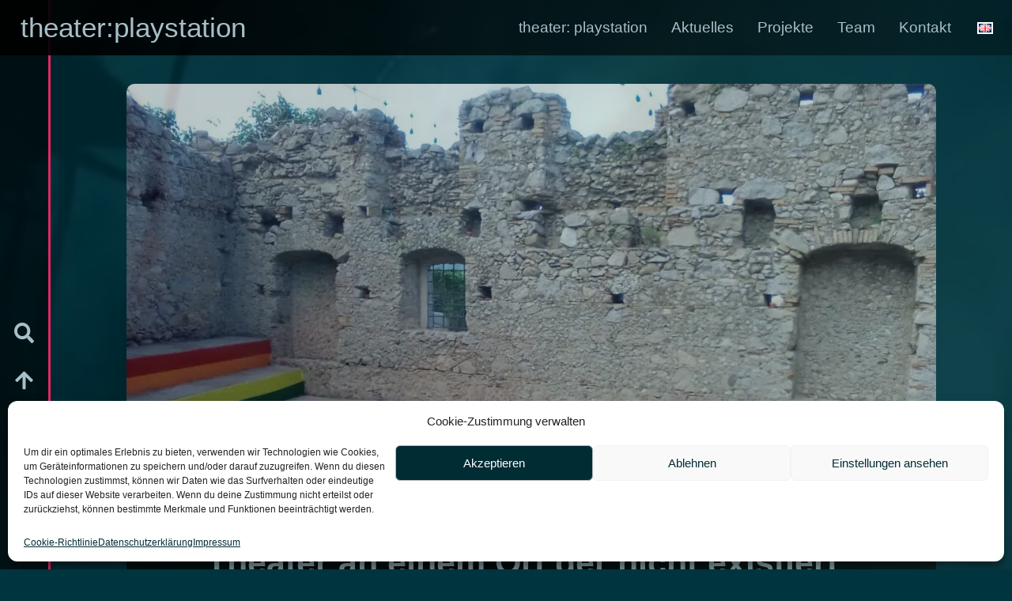

--- FILE ---
content_type: text/html; charset=UTF-8
request_url: https://theaterplaystation.org/projekt/theater-an-einem-ort-der-nicht-existiert/
body_size: 16694
content:
<!DOCTYPE html>
<!--[if lt IE 7]>      <html class="no-js lt-ie9 lt-ie8 lt-ie7"> <![endif]-->
<!--[if IE 7]>         <html class="no-js lt-ie9 lt-ie8"> <![endif]-->
<!--[if IE 8]>         <html class="no-js lt-ie9"> <![endif]-->
<!--[if gt IE 8]>      <html class="no-js"> <!--<![endif]-->
<html lang="de">

<head>
    <meta charset="utf-8">
    <meta http-equiv="X-UA-Compatible" content="IE=edge">

    <meta name="viewport" content="width=device-width, initial-scale=1">
    <link rel="icon" href="https://theaterplaystation.org/wp-content/themes/theaterplaystation/assets/images/cloud_favicon.png">


    <!-- <link rel="stylesheet" media="all"
        href="https://cdn.jsdelivr.net/gh/hankchizljaw/boilerform@master/dist/css/boilerform.min.css" /> -->

    <!-- <link type="text/css" rel="stylesheet"
        href="https://cdn.jsdelivr.net/npm/lightgallery@2.0.0-beta.3/css/lightgallery.css" />
    <link type="text/css" rel="stylesheet"
        href="https://cdn.jsdelivr.net/npm/lightgallery@2.0.0-beta.3/css/lg-zoom.css" /> -->
    <!-- <link type="text/css" rel="stylesheet"
        href="https://cdn.jsdelivr.net/npm/justifiedGallery@3.8.1/dist/css/justifiedGallery.css" /> -->

    <!-- <link type="text/css" rel="stylesheet"
        href="https://cdnjs.cloudflare.com/ajax/libs/justifiedGallery/3.8.1/css/justifiedGallery.min.css" />
    <link type="text/css" rel="stylesheet"
        href="https://cdnjs.cloudflare.com/ajax/libs/lightgallery/2.2.1/css/lightgallery-bundle.min.css" /> -->
    <!-- <link type="text/css" rel="stylesheet" href="https://cdn.jsdelivr.net/npm/bootstrap@5.0.1/dist/css/bootstrap.css" /> -->





    <!-- <link type="text/css" rel="stylesheet"
        href="https://cdn.jsdelivr.net/npm/lightgallery@2.0.0-beta.3/css/lg-thumbnail.css" /> -->
    <!-- <link rel="stylesheet" href="https://maxcdn.bootstrapcdn.com/bootstrap/4.0.0/css/bootstrap.min.css"
        integrity="sha384-Gn5384xqQ1aoWXA+058RXPxPg6fy4IWvTNh0E263XmFcJlSAwiGgFAW/dAiS6JXm" crossorigin="anonymous"> -->


    <link rel="alternate" href="https://theaterplaystation.org/projekt/theater-an-einem-ort-der-nicht-existiert/" hreflang="de" />
<link rel="alternate" href="https://theaterplaystation.org/en/projekt/theater-in-a-place-that-doesnt-exist/" hreflang="en" />

<!-- Suchmaschinenoptimierung von Rank Math - https://s.rankmath.com/home -->
<title>Theater an einem Ort der nicht existiert - theater:playstation</title>
<meta name="description" content="Schauspiel-Workshop in Kalabrien 4. – 12. Oktober 2023 theater: playstation startet einen neuen Workshop! Und zwar an einem ganz besonderen Ort: In Kalabrien, in dem Dorf Camini, wo ein einzigartiges Projekt mit Geflüchteten entstanden ist. Wir wollen Theaterspielen, Kultur erleben und ein einzigartiges Projekt mit Geflüchteten kennenlernen. Für alle, die sich für Theater und Schauspiel interessieren. Es erwartet euch eine Woche voller Schauspiel, Kultur, Inspiration und Emotion. Eine Woche eintauchen in einen Ort, der schon fast verschwunden war und der dann zu einem wurde, in dem Geflüchtete aus aller Welt und Einheimische ein neues Miteinander aufbauen."/>
<meta name="robots" content="index, follow, max-snippet:-1, max-video-preview:-1, max-image-preview:large"/>
<link rel="canonical" href="https://theaterplaystation.org/projekt/theater-an-einem-ort-der-nicht-existiert/" />
<meta property="og:locale" content="de_DE" />
<meta property="og:type" content="article" />
<meta property="og:title" content="Theater an einem Ort der nicht existiert - theater:playstation" />
<meta property="og:description" content="Schauspiel-Workshop in Kalabrien 4. – 12. Oktober 2023 theater: playstation startet einen neuen Workshop! Und zwar an einem ganz besonderen Ort: In Kalabrien, in dem Dorf Camini, wo ein einzigartiges Projekt mit Geflüchteten entstanden ist. Wir wollen Theaterspielen, Kultur erleben und ein einzigartiges Projekt mit Geflüchteten kennenlernen. Für alle, die sich für Theater und Schauspiel interessieren. Es erwartet euch eine Woche voller Schauspiel, Kultur, Inspiration und Emotion. Eine Woche eintauchen in einen Ort, der schon fast verschwunden war und der dann zu einem wurde, in dem Geflüchtete aus aller Welt und Einheimische ein neues Miteinander aufbauen." />
<meta property="og:url" content="https://theaterplaystation.org/projekt/theater-an-einem-ort-der-nicht-existiert/" />
<meta property="og:site_name" content="theater:playstation" />
<meta property="og:updated_time" content="2024-06-23T13:54:26+02:00" />
<meta property="og:image" content="https://theaterplaystation.org/wp-content/uploads/2023/05/Theater-Camini-Beschnitt-1.jpg" />
<meta property="og:image:secure_url" content="https://theaterplaystation.org/wp-content/uploads/2023/05/Theater-Camini-Beschnitt-1.jpg" />
<meta property="og:image:width" content="1920" />
<meta property="og:image:height" content="971" />
<meta property="og:image:alt" content="Theater an einem Ort der nicht existiert" />
<meta property="og:image:type" content="image/jpeg" />
<meta name="twitter:card" content="summary_large_image" />
<meta name="twitter:title" content="Theater an einem Ort der nicht existiert - theater:playstation" />
<meta name="twitter:description" content="Schauspiel-Workshop in Kalabrien 4. – 12. Oktober 2023 theater: playstation startet einen neuen Workshop! Und zwar an einem ganz besonderen Ort: In Kalabrien, in dem Dorf Camini, wo ein einzigartiges Projekt mit Geflüchteten entstanden ist. Wir wollen Theaterspielen, Kultur erleben und ein einzigartiges Projekt mit Geflüchteten kennenlernen. Für alle, die sich für Theater und Schauspiel interessieren. Es erwartet euch eine Woche voller Schauspiel, Kultur, Inspiration und Emotion. Eine Woche eintauchen in einen Ort, der schon fast verschwunden war und der dann zu einem wurde, in dem Geflüchtete aus aller Welt und Einheimische ein neues Miteinander aufbauen." />
<meta name="twitter:image" content="https://theaterplaystation.org/wp-content/uploads/2023/05/Theater-Camini-Beschnitt-1.jpg" />
<!-- /Rank Math WordPress SEO Plugin -->

<link rel='dns-prefetch' href='//cdn.jsdelivr.net' />
<link rel='dns-prefetch' href='//cdnjs.cloudflare.com' />
<link rel='dns-prefetch' href='//kit.fontawesome.com' />
<link rel='dns-prefetch' href='//www.youtube.com' />
<link rel='dns-prefetch' href='//www.google.com' />
<link rel='dns-prefetch' href='//s.w.org' />
		<script type="text/javascript">
			window._wpemojiSettings = {"baseUrl":"https:\/\/s.w.org\/images\/core\/emoji\/13.1.0\/72x72\/","ext":".png","svgUrl":"https:\/\/s.w.org\/images\/core\/emoji\/13.1.0\/svg\/","svgExt":".svg","source":{"concatemoji":"https:\/\/theaterplaystation.org\/wp-includes\/js\/wp-emoji-release.min.js?ver=5.8.12"}};
			!function(e,a,t){var n,r,o,i=a.createElement("canvas"),p=i.getContext&&i.getContext("2d");function s(e,t){var a=String.fromCharCode;p.clearRect(0,0,i.width,i.height),p.fillText(a.apply(this,e),0,0);e=i.toDataURL();return p.clearRect(0,0,i.width,i.height),p.fillText(a.apply(this,t),0,0),e===i.toDataURL()}function c(e){var t=a.createElement("script");t.src=e,t.defer=t.type="text/javascript",a.getElementsByTagName("head")[0].appendChild(t)}for(o=Array("flag","emoji"),t.supports={everything:!0,everythingExceptFlag:!0},r=0;r<o.length;r++)t.supports[o[r]]=function(e){if(!p||!p.fillText)return!1;switch(p.textBaseline="top",p.font="600 32px Arial",e){case"flag":return s([127987,65039,8205,9895,65039],[127987,65039,8203,9895,65039])?!1:!s([55356,56826,55356,56819],[55356,56826,8203,55356,56819])&&!s([55356,57332,56128,56423,56128,56418,56128,56421,56128,56430,56128,56423,56128,56447],[55356,57332,8203,56128,56423,8203,56128,56418,8203,56128,56421,8203,56128,56430,8203,56128,56423,8203,56128,56447]);case"emoji":return!s([10084,65039,8205,55357,56613],[10084,65039,8203,55357,56613])}return!1}(o[r]),t.supports.everything=t.supports.everything&&t.supports[o[r]],"flag"!==o[r]&&(t.supports.everythingExceptFlag=t.supports.everythingExceptFlag&&t.supports[o[r]]);t.supports.everythingExceptFlag=t.supports.everythingExceptFlag&&!t.supports.flag,t.DOMReady=!1,t.readyCallback=function(){t.DOMReady=!0},t.supports.everything||(n=function(){t.readyCallback()},a.addEventListener?(a.addEventListener("DOMContentLoaded",n,!1),e.addEventListener("load",n,!1)):(e.attachEvent("onload",n),a.attachEvent("onreadystatechange",function(){"complete"===a.readyState&&t.readyCallback()})),(n=t.source||{}).concatemoji?c(n.concatemoji):n.wpemoji&&n.twemoji&&(c(n.twemoji),c(n.wpemoji)))}(window,document,window._wpemojiSettings);
		</script>
		<style type="text/css">
img.wp-smiley,
img.emoji {
	display: inline !important;
	border: none !important;
	box-shadow: none !important;
	height: 1em !important;
	width: 1em !important;
	margin: 0 .07em !important;
	vertical-align: -0.1em !important;
	background: none !important;
	padding: 0 !important;
}
</style>
	<link rel='stylesheet' id='wp-block-library-css'  href='https://theaterplaystation.org/wp-includes/css/dist/block-library/style.min.css?ver=5.8.12' type='text/css' media='all' />
<link rel='stylesheet' id='contact-form-7-css'  href='https://theaterplaystation.org/wp-content/plugins/contact-form-7/includes/css/styles.css?ver=5.5.6' type='text/css' media='all' />
<link rel='stylesheet' id='cmplz-general-css'  href='https://theaterplaystation.org/wp-content/plugins/complianz-gdpr/assets/css/cookieblocker.min.css?ver=6.4.5' type='text/css' media='all' />
<link rel='stylesheet' id='fd-justifiedGallery-css'  href='https://cdnjs.cloudflare.com/ajax/libs/justifiedGallery/3.8.1/css/justifiedGallery.min.css?ver=1.0' type='text/css' media='all' />
<link rel='stylesheet' id='fd-lightgallery-css'  href='https://cdnjs.cloudflare.com/ajax/libs/lightgallery/2.2.1/css/lightgallery-bundle.min.css?ver=1.0' type='text/css' media='all' />
<link rel='stylesheet' id='fd-twentyninteteenimport-css'  href='https://theaterplaystation.org/wp-content/themes/theaterplaystation/twentyninteteenimport.css?ver=1.0' type='text/css' media='all' />
<link rel='stylesheet' id='fd-navigation-css'  href='https://theaterplaystation.org/wp-content/themes/theaterplaystation/navigation.css?ver=1.0' type='text/css' media='all' />
<link rel='stylesheet' id='fd-style-css'  href='https://theaterplaystation.org/wp-content/themes/theaterplaystation/style.css?ver=1.0' type='text/css' media='all' />
<link rel="https://api.w.org/" href="https://theaterplaystation.org/wp-json/" /><link rel="alternate" type="application/json" href="https://theaterplaystation.org/wp-json/wp/v2/projekt/887" /><link rel="EditURI" type="application/rsd+xml" title="RSD" href="https://theaterplaystation.org/xmlrpc.php?rsd" />
<link rel="wlwmanifest" type="application/wlwmanifest+xml" href="https://theaterplaystation.org/wp-includes/wlwmanifest.xml" /> 
<meta name="generator" content="WordPress 5.8.12" />
<link rel='shortlink' href='https://theaterplaystation.org/?p=887' />
<link rel="alternate" type="application/json+oembed" href="https://theaterplaystation.org/wp-json/oembed/1.0/embed?url=https%3A%2F%2Ftheaterplaystation.org%2Fprojekt%2Ftheater-an-einem-ort-der-nicht-existiert%2F" />
<link rel="alternate" type="text/xml+oembed" href="https://theaterplaystation.org/wp-json/oembed/1.0/embed?url=https%3A%2F%2Ftheaterplaystation.org%2Fprojekt%2Ftheater-an-einem-ort-der-nicht-existiert%2F&#038;format=xml" />
<style>.cmplz-hidden{display:none!important;}</style><noscript><style>.lazyload[data-src]{display:none !important;}</style></noscript><style>.lazyload{background-image:none !important;}.lazyload:before{background-image:none !important;}</style></head>

<body data-cmplz=1 class="projekt-template-default single single-projekt postid-887 page-theater-an-einem-ort-der-nicht-existiert">
        <img src="[data-uri]" class="fd-background-video  lazyload" alt="" data-src="https://theaterplaystation.org/wp-content/themes/theaterplaystation/assets/images/cloud.JPG" decoding="async"><noscript><img src="https://theaterplaystation.org/wp-content/themes/theaterplaystation/assets/images/cloud.JPG" class="fd-background-video " alt="" data-eio="l"></noscript>
        <div class="trigger-one"></div>
    <div class="trigger-three"></div>
    <div class="se-pre-con" id="se-pre-con"></div>

    <div id="fd-navigation-bar">
        <div class="wrapper">
            <div class="logo">
                <a href="https://theaterplaystation.org/">



                    <div class="site-branding">

                                                <div class="logo-text">theater:playstation</div>
                        

                    </div><!-- .site-branding -->


                </a>
            </div>
            <nav id="app">
                <input type="radio" name="slider" id="menu-btn">
                <input type="radio" name="slider" id="close-btn">
                <ul class="nav-links">
                    <label for="close-btn" class="btn close-btn">
                        <title>Close menu</title>
                        <i class="fas fa-times"></i>
                    </label>


                    <template v-for="(item,index) in items">

                        <template v-if="item.menuItems != null">
                            <li>
                                <a v-bind:href="item.url" class="desktop-item">{{item.title}}</a>
                                <input v-if="item.menuItems != null" type="checkbox" v-bind:id="'showMega'+index">
                                <a v-if="item.menuItems != null" v-bind:for="'showMega'+index" v-bind:href="item.url"
                                    class="mobile-item">{{item.title}}</a>
                                <div v-if="item.menuItems != null" class="mega-box">
                                    <div class="content">
                                        <div class="sub-menu-container">
                                            <ul>
                                                <li v-for="menuItem in item.menuItems">
                                                    <div class="menu-artist" v-if="menuItem.isFeaturedProject">
                                                        <div class="top">
                                                            <a v-bind:href="menuItem.url" class="media-item"><img
                                                                    v-bind:src="menuItem.thumbnailUrl">

                                                            </a>
                                                            <a v-if="menuItem.ticketUrl.trim() != ''"
                                                                v-bind:href="menuItem.ticketUrl" class="ticket">
                                                                GET TICKETS
                                                            </a>
                                                        </div>
                                                        <div class="details">


                                                            <div class="title">{{menuItem.title}}</div>
                                                            <div v-if="menuItem.nachste_vorstellung_location.trim() != ''"
                                                                class="where">
                                                                {{menuItem.nachste_vorstellung_location}}</div>
                                                            <div v-if="menuItem.nachste_vorstellung_location.trim() != ''"
                                                                class="when">{{menuItem.nachste_vorstellung_datum}}
                                                            </div>

                                                        </div>
                                                    </div>

                                                </li>

                                            </ul>
                                        </div>
                                        <div class="shape-divider-bottom">
                                        </div>
                                    </div>
                                </div>
                            </li>
                        </template>
                        <template v-if="item.menuItems == null">
                            <li v-bind:class="item.classes[0]"><a v-bind:href="item.url">{{item.title}}</a></li>
                        </template>
                    </template>
                </ul>
                <div class="language-switcher">
                    <ul>
                        	<li class="lang-item lang-item-4 lang-item-en lang-item-first"><a  lang="en-GB" hreflang="en-GB" href="https://theaterplaystation.org/en/projekt/theater-in-a-place-that-doesnt-exist/"><img src="[data-uri]" alt="English" width="16" height="11" style="width: 16px; height: 11px;" /></a></li>
                    </ul>
                </div>

                <label for="menu-btn" class="btn menu-btn">
                    <title>Open menu</title>
                    <i class="fas fa-bars"></i>
                </label>

            </nav>

        </div>

    </div>

    <div class="sidezone" id="sidezone">
        <div class="socials">
            <form role="search" method="get" id="searchform" class="searchform" autocomplete="off"
                action="https://theaterplaystation.org/">
                <div>
                    <div id="searchsubmit" class="icon-sz intern">
                        <svg xmlns="http://www.w3.org/2000/svg" aria-hidden="true" focusable="false" data-prefix="fas"
                            data-icon="search" class="svg-inline--fa fa-search fa-w-16" role="img"
                            viewBox="0 0 512 512">
                            <path fill="currentColor"
                                d="M505 442.7L405.3 343c-4.5-4.5-10.6-7-17-7H372c27.6-35.3 44-79.7 44-128C416 93.1 322.9 0 208 0S0 93.1 0 208s93.1 208 208 208c48.3 0 92.7-16.4 128-44v16.3c0 6.4 2.5 12.5 7 17l99.7 99.7c9.4 9.4 24.6 9.4 33.9 0l28.3-28.3c9.4-9.4 9.4-24.6.1-34zM208 336c-70.7 0-128-57.2-128-128 0-70.7 57.2-128 128-128 70.7 0 128 57.2 128 128 0 70.7-57.2 128-128 128z" />
                        </svg>
                    </div>
                    <label class="screen-reader-text" for="s" style="color: white;">Suche
                        nach:</label>
                    <div class="input-container"> <input type="text" value="" name="s" id="s"></div>

                </div>
            </form>

            <div class="icon-sz intern" id="fd-go-up">
                <svg xmlns="http://www.w3.org/2000/svg" aria-hidden="true" focusable="false" data-prefix="fas"
                    data-icon="arrow-up" class="svg-inline--fa fa-arrow-up fa-w-14" role="img" viewBox="0 0 448 512">
                    <path fill="currentColor"
                        d="M34.9 289.5l-22.2-22.2c-9.4-9.4-9.4-24.6 0-33.9L207 39c9.4-9.4 24.6-9.4 33.9 0l194.3 194.3c9.4 9.4 9.4 24.6 0 33.9L413 289.4c-9.5 9.5-25 9.3-34.3-.4L264 168.6V456c0 13.3-10.7 24-24 24h-32c-13.3 0-24-10.7-24-24V168.6L69.2 289.1c-9.3 9.8-24.8 10-34.3.4z" />
                </svg>
            </div>
            <div class="icon-sz intern" id="fd-go-to-contact">
                <svg xmlns="http://www.w3.org/2000/svg" aria-hidden="true" focusable="false" data-prefix="fas"
                    data-icon="at" class="svg-inline--fa fa-at fa-w-16" role="img" viewBox="0 0 512 512">
                    <path fill="currentColor"
                        d="M256 8C118.941 8 8 118.919 8 256c0 137.059 110.919 248 248 248 48.154 0 95.342-14.14 135.408-40.223 12.005-7.815 14.625-24.288 5.552-35.372l-10.177-12.433c-7.671-9.371-21.179-11.667-31.373-5.129C325.92 429.757 291.314 440 256 440c-101.458 0-184-82.542-184-184S154.542 72 256 72c100.139 0 184 57.619 184 160 0 38.786-21.093 79.742-58.17 83.693-17.349-.454-16.91-12.857-13.476-30.024l23.433-121.11C394.653 149.75 383.308 136 368.225 136h-44.981a13.518 13.518 0 0 0-13.432 11.993l-.01.092c-14.697-17.901-40.448-21.775-59.971-21.775-74.58 0-137.831 62.234-137.831 151.46 0 65.303 36.785 105.87 96 105.87 26.984 0 57.369-15.637 74.991-38.333 9.522 34.104 40.613 34.103 70.71 34.103C462.609 379.41 504 307.798 504 232 504 95.653 394.023 8 256 8zm-21.68 304.43c-22.249 0-36.07-15.623-36.07-40.771 0-44.993 30.779-72.729 58.63-72.729 22.292 0 35.601 15.241 35.601 40.77 0 45.061-33.875 72.73-58.161 72.73z" />
                </svg>
            </div>
            <a class="icon-sz extern" href="https://www.instagram.com/theater_playstation/">
                <!-- <i class="fab fa-instagram"></i> -->
                <svg xmlns="http://www.w3.org/2000/svg" aria-hidden="true" focusable="false" data-prefix="fab"
                    data-icon="instagram" class="svg-inline--fa fa-instagram fa-w-14" role="img" viewBox="0 0 448 512">
                    <title id="instagram-title">instagram</title>
                    <path
                        d="M224.1 141c-63.6 0-114.9 51.3-114.9 114.9s51.3 114.9 114.9 114.9S339 319.5 339 255.9 287.7 141 224.1 141zm0 189.6c-41.1 0-74.7-33.5-74.7-74.7s33.5-74.7 74.7-74.7 74.7 33.5 74.7 74.7-33.6 74.7-74.7 74.7zm146.4-194.3c0 14.9-12 26.8-26.8 26.8-14.9 0-26.8-12-26.8-26.8s12-26.8 26.8-26.8 26.8 12 26.8 26.8zm76.1 27.2c-1.7-35.9-9.9-67.7-36.2-93.9-26.2-26.2-58-34.4-93.9-36.2-37-2.1-147.9-2.1-184.9 0-35.8 1.7-67.6 9.9-93.9 36.1s-34.4 58-36.2 93.9c-2.1 37-2.1 147.9 0 184.9 1.7 35.9 9.9 67.7 36.2 93.9s58 34.4 93.9 36.2c37 2.1 147.9 2.1 184.9 0 35.9-1.7 67.7-9.9 93.9-36.2 26.2-26.2 34.4-58 36.2-93.9 2.1-37 2.1-147.8 0-184.8zM398.8 388c-7.8 19.6-22.9 34.7-42.6 42.6-29.5 11.7-99.5 9-132.1 9s-102.7 2.6-132.1-9c-19.6-7.8-34.7-22.9-42.6-42.6-11.7-29.5-9-99.5-9-132.1s-2.6-102.7 9-132.1c7.8-19.6 22.9-34.7 42.6-42.6 29.5-11.7 99.5-9 132.1-9s102.7-2.6 132.1 9c19.6 7.8 34.7 22.9 42.6 42.6 11.7 29.5 9 99.5 9 132.1s2.7 102.7-9 132.1z" />
                </svg>
            </a>
            <a class="icon-sz extern" href="https://www.facebook.com/theaterplaystation" class="facebook">
                <!-- <i class="fab fa-facebook-f"></i> -->
                <svg xmlns="http://www.w3.org/2000/svg" aria-hidden="true" focusable="false" data-prefix="fab"
                    data-icon="facebook-f" class="svg-inline--fa fa-facebook-f fa-w-10" role="img"
                    viewBox="0 0 320 512">
                    <title id="facebook-title">facebook</title>
                    <path
                        d="M279.14 288l14.22-92.66h-88.91v-60.13c0-25.35 12.42-50.06 52.24-50.06h40.42V6.26S260.43 0 225.36 0c-73.22 0-121.08 44.38-121.08 124.72v70.62H22.89V288h81.39v224h100.17V288z" />
                </svg>
            </a>

        </div>
    </div>

    <div class="main-content">

        <!--[if lt IE 7]>
            <p class="browsehappy">You are using an <strong>outdated</strong> browser. Please <a href="#">upgrade your browser</a> to improve your experience.</p>
        <![endif]-->


<section class="fd-section-wrapper">
<div class="fd-section-content projekt">
    <div class="shapedividers_com-507"></div>
    <div class="header round-edges">
        <img width="1024" height="518" src="[data-uri]" class="attachment-large size-large wp-post-image lazyload" alt="Theater an einem Ort der nicht existiert"   data-src="https://theaterplaystation.org/wp-content/uploads/2023/05/Theater-Camini-Beschnitt-1-1024x518.jpg" decoding="async" data-srcset="https://theaterplaystation.org/wp-content/uploads/2023/05/Theater-Camini-Beschnitt-1-1024x518.jpg 1024w, https://theaterplaystation.org/wp-content/uploads/2023/05/Theater-Camini-Beschnitt-1-300x152.jpg 300w, https://theaterplaystation.org/wp-content/uploads/2023/05/Theater-Camini-Beschnitt-1-768x388.jpg 768w, https://theaterplaystation.org/wp-content/uploads/2023/05/Theater-Camini-Beschnitt-1-1536x777.jpg 1536w, https://theaterplaystation.org/wp-content/uploads/2023/05/Theater-Camini-Beschnitt-1.jpg 1920w" data-sizes="auto" /><noscript><img width="1024" height="518" src="https://theaterplaystation.org/wp-content/uploads/2023/05/Theater-Camini-Beschnitt-1-1024x518.jpg" class="attachment-large size-large wp-post-image" alt="Theater an einem Ort der nicht existiert" srcset="https://theaterplaystation.org/wp-content/uploads/2023/05/Theater-Camini-Beschnitt-1-1024x518.jpg 1024w, https://theaterplaystation.org/wp-content/uploads/2023/05/Theater-Camini-Beschnitt-1-300x152.jpg 300w, https://theaterplaystation.org/wp-content/uploads/2023/05/Theater-Camini-Beschnitt-1-768x388.jpg 768w, https://theaterplaystation.org/wp-content/uploads/2023/05/Theater-Camini-Beschnitt-1-1536x777.jpg 1536w, https://theaterplaystation.org/wp-content/uploads/2023/05/Theater-Camini-Beschnitt-1.jpg 1920w" sizes="(max-width: 1024px) 100vw, 1024px" data-eio="l" /></noscript>


    </div>
    <h1>Theater an einem Ort der nicht existiert</h1>
    <div class="content entry-content" >
<h2 class="has-text-align-center"><strong>Schauspiel-Workshop in Kalabrien</strong></h2>



<p></p>



<p class="has-text-align-center has-huge-font-size"><strong>4. &#8211; 12. Oktober 2023</strong></p>



<p><em><strong>theater: playstation startet einen neuen Workshop! </strong><br><strong>Und zwar an einem ganz besonderen Ort: In Kalabrien, in dem Dorf Camini, wo ein einzigartiges Projekt mit Geflüchteten entstanden ist.</strong></em></p>



<div style="height:105px" aria-hidden="true" class="wp-block-spacer"></div>



<blockquote class="wp-block-quote has-text-align-center"><p><strong>Mein Herz klopft vor Freude, vor Ungeduld, vor Erregung. </strong><br><strong>Ganz allein, ich und mein Fiat Millecento, und der ganze Süden vor mir. </strong><br><strong>Das Abenteuer beginnt. </strong></p><cite><strong>Pasolini</strong></cite></blockquote>



<div style="height:114px" aria-hidden="true" class="wp-block-spacer"></div>



<p class="has-medium-font-size"><strong>Theaterspielen, Kultur erleben und ein einzigartiges Projekt mit Geflüchteten kennenlernen.</strong></p>



<p class="has-text-align-right has-medium-font-size"><strong>Für alle, die sich für Theater und Schauspiel interessieren.</strong></p>



<div style="height:111px" aria-hidden="true" class="wp-block-spacer"></div>



<p class="has-drop-cap">Eine Woche voller Schauspiel, Kultur, Inspiration und Emotion.</p>



<p>Eine Woche eintauchen in einen Ort, der schon fast verschwunden war und der dann zu einem wurde, in dem Geflüchtete aus aller Welt und Einheimische ein neues Miteinander aufbauen.</p>



<p></p>



<p>Es erwarten euch sieben Workshop-Tage mit:</p>



<ul><li> Improvisation, Stimme und Körper im Raum, Wahrnehmungsübungen, Arbeit an Szenen/ Monologen;</li></ul>



<ul><li> Techniken aus zeitgenössischer Performance und Dokumentar-Theater, Arbeit mit Masken, eigene Texte und Szenen entwickeln, Inszenierungsprozess.</li></ul>



<ul><li> Inspirierende Begegnungen mit kalabrischen Theater- und Filmkünstlern sowie den Menschen in Camini; gemeinsame Ausflüge ans Meer und in wunderschöne Städte und Dörfer.</li></ul>



<p></p>



<p>Der Workshop richtet sich an Menschen jeden Alters, die sich für Theater und Schauspiel interessieren. Es sind aber auch Theater-Profis willkommen.</p>



<p></p>



<p>Workshopleitung: David Chotjewitz, Christian Concilio. Organisation: Philine Witte.</p>



<p></p>



<p>Weitere Infos <a href="https://theaterplaystation.org/wp-content/uploads/2023/05/Web-Ankuendigung-Workshop-Calabria-2023-1.pdf" target="_blank" rel="noreferrer noopener">hier</a> und in der <a href="https://theaterplaystation.org/wp-content/uploads/2023/05/Web-Ausfuehrliche-Beschreibung-Workshop-Calabria-2023.pdf" target="_blank" rel="noreferrer noopener">ausführlichen Beschreibung</a>.</p>



<div style="height:51px" aria-hidden="true" class="wp-block-spacer"></div>



<p></p>



<h3><strong>Termin, Anreise, Unterkunft:</strong></h3>



<p class="has-medium-font-size"><strong>4.10.</strong> </p>



<p>Anreisetag, Transfer vom Flughafen Lamezia Terme nach Camini, Abends Begrüßungsessen.</p>



<p class="has-medium-font-size"><strong>5.10. &#8211; 11.10.</strong> </p>



<p>jeweils Workshop Sessions, <strong>10:00 &#8211; 13:00</strong>, <strong>14:30 &#8211; 17:30</strong>.</p>



<p>Zwei Exkursionen, die im Programm enthalten sind.</p>



<p class="has-medium-font-size"><strong>12.10.</strong> </p>



<p>Abreisetag</p>



<div style="height:27px" aria-hidden="true" class="wp-block-spacer"></div>



<p>Die Kosten für den Workshop betragen 400 €. Hinzu kommen Reisekosten und Unterkunft. Letztere erfolgt in liebevoll restaurierten Apartments in Camini. Einzelzimmer / Doppelzimmer 35 € / 58 € pro Nacht inkl. Frühstück. Günstigere Unterkunft in 3-4 Bett-Zimmer ist ebenfalls möglich.</p>



<p>Die Anreise wird von den Teilnehmenden selbst organisiert und bezahlt, am besten über den internationalen Flughafen Lamezia Terme, von dort organisieren wir den Transfer nach Camini. Weiteres siehe ebenfalls <a href="https://theaterplaystation.org/wp-content/uploads/2023/05/Web-Ankuendigung-Workshop-Calabria-2023-1.pdf" target="_blank" rel="noreferrer noopener">hier</a> und in der <a href="https://theaterplaystation.org/wp-content/uploads/2023/05/Web-Ausfuehrliche-Beschreibung-Workshop-Calabria-2023.pdf" target="_blank" rel="noreferrer noopener">ausführlichen Beschreibung</a>.</p>



<div style="height:26px" aria-hidden="true" class="wp-block-spacer"></div>



<p></p>



<h3><strong>Anmeldung:</strong></h3>



<p>Wenn ihr mitmachen wollt, schreibt an theaterplaystation(ad)gmail.com und überweist eine Anzahlung von 100,00 € an: </p>



<p>theater playstation e.V.<br>IBAN DE30201900030060283602<br>BIC GENODEF1HH2<br>Hamburger Volksbank</p>



<p>Sobald genügen Anmeldung vorliegen, informieren wir euch, und ihr könnt eure Flüge buchen! Bitte bucht keine Flüge vorher!</p>



<p>Mit der Bestätigung wird die Restzahlung für den Workshop fällig. Die Unterkunft zahlt ihr direkt an die Organisation in Camini, entsprechende Infos teilen wir euch mit.</p>
</div>

    <div class="media" style="flex-direction:column; align-items:center;">

        

        
                           <div class="row justify-content-center" style="width:100%;border-radius:10px;">
                        <div class="col col-md-10">
                            <div class="gallery-container animated-thumbnails-gallery" id="animated-thumbnails-gallery">
                                                                <a data-lg-size="1600-1067" class="gallery-item" data-src="https://theaterplaystation.org/wp-content/uploads/2023/05/Theater-Camini-Beschnitt.jpg "
                                    data-sub-html="Theater in Camini">
                                    <picture>
                                        <img alt="Theater in Camini" class="img-responsive" loading="lazy" width="100px"
                                            height="100px" src="https://theaterplaystation.org/wp-content/uploads/2023/05/Theater-Camini-Beschnitt.jpg" />
                                    </picture>
                                </a>


                                                                <a data-lg-size="1600-1067" class="gallery-item" data-src="https://theaterplaystation.org/wp-content/uploads/2023/05/Camini.jpg "
                                    data-sub-html="Camini: Blick ins Dorf">
                                    <picture>
                                        <img alt="Camini: Blick ins Dorf" class="img-responsive" loading="lazy" width="100px"
                                            height="100px" src="https://theaterplaystation.org/wp-content/uploads/2023/05/Camini.jpg" />
                                    </picture>
                                </a>


                                                                <a data-lg-size="1600-1067" class="gallery-item" data-src="https://theaterplaystation.org/wp-content/uploads/2023/05/Gruppenfoto-Squillace-1-Beschnitt.jpg "
                                    data-sub-html="Internationale Teilnehmende an unserem Seminar in Kalabrien 2019">
                                    <picture>
                                        <img alt="Internationale Teilnehmende an unserem Seminar in Kalabrien 2019" class="img-responsive" loading="lazy" width="100px"
                                            height="100px" src="https://theaterplaystation.org/wp-content/uploads/2023/05/Gruppenfoto-Squillace-1-Beschnitt.jpg" />
                                    </picture>
                                </a>


                                                                <a data-lg-size="1600-1067" class="gallery-item" data-src="https://theaterplaystation.org/wp-content/uploads/2023/05/Strand-bei-Caminia.jpg "
                                    data-sub-html="Strand bei Caminia">
                                    <picture>
                                        <img alt="Strand bei Caminia" class="img-responsive" loading="lazy" width="100px"
                                            height="100px" src="https://theaterplaystation.org/wp-content/uploads/2023/05/Strand-bei-Caminia.jpg" />
                                    </picture>
                                </a>


                                
                            </div>
                        </div>
                    </div> 

        <div class="current-show-gallery parallax-bg fadein media-item" style="display:none" data-speed="700"
            id="fd-media-container-current-show">
            <div class="media-item">
                <div class="media-banner">
                    <div class="media-title">
                        <div class="media-type"><i class="far fa-images fa-4x"></i>
                        </div>
                        <h3>
                            <div class="title">Theater an einem Ort der nicht existiert Galerie</div>
                        </h3>
                    </div>
                    <div class="control-open-gallery"><i class="far fa-play-circle  fa-4x"></i></div>
                    <div class="control-hide-gallery"><i class="fas fa-angle-up   fa-4x"></i></div>
                </div>
                <div class=" fd-photo-gallery">
                    <div class="row justify-content-center">
                        <div class="col col-md-10">
                            <div class="gallery-container animated-thumbnails-gallery" id="animated-thumbnails-gallery">
                                                                <a data-lg-size="1600-1067" class="gallery-item" data-src=" "
                                    data-sub-html="Theater in Camini">
                                    <picture>
                                        <img alt="Theater in Camini" class="img-responsive" loading="lazy" width="100px"
                                            height="100px" src="" />
                                    </picture>
                                </a>


                                                                <a data-lg-size="1600-1067" class="gallery-item" data-src=" "
                                    data-sub-html="Camini: Blick ins Dorf">
                                    <picture>
                                        <img alt="Camini: Blick ins Dorf" class="img-responsive" loading="lazy" width="100px"
                                            height="100px" src="" />
                                    </picture>
                                </a>


                                                                <a data-lg-size="1600-1067" class="gallery-item" data-src=" "
                                    data-sub-html="Internationale Teilnehmende an unserem Seminar in Kalabrien 2019">
                                    <picture>
                                        <img alt="Internationale Teilnehmende an unserem Seminar in Kalabrien 2019" class="img-responsive" loading="lazy" width="100px"
                                            height="100px" src="" />
                                    </picture>
                                </a>


                                                                <a data-lg-size="1600-1067" class="gallery-item" data-src=" "
                                    data-sub-html="Strand bei Caminia">
                                    <picture>
                                        <img alt="Strand bei Caminia" class="img-responsive" loading="lazy" width="100px"
                                            height="100px" src="" />
                                    </picture>
                                </a>


                                
                            </div>
                        </div>
                    </div>
                </div>

            </div>


        </div>
        
    </div>
 </div>
</section>
     <footer class="fd-footer">

         <div class="footer-container">
             <div class="fd-footer-content">
                 <div class="logo">
                     <a href="https://theaterplaystation.org/">
                         <div class="logo-text">theater:playstation</div>
                     </a>
                 </div>
                 <div class="footer-text">
                     Die Erstellung dieser Webseite wurde gefördert durch die Freie und Hansestadt Hamburg, Behörde für Kultur und Medien                 </div>
                 <div class="fd-footer-links">
                     <div class="friede">Website by<a href="https://friedevelopment.de" target="_blank">

                             <svg id="fd" xmlns="http://www.w3.org/2000/svg" viewBox="0 0 753.39 95.3">
                                 <title id="friede-title">friedevelopment.de</title>
                                 <g>
                                     <path
                                         d="M63.28,171.41v-47.9H56v-4.1h7.3v-1.7a29.88,29.88,0,0,1,1.8-10.9,15.27,15.27,0,0,1,5.1-7,12.9,12.9,0,0,1,7.8-2.4,18.85,18.85,0,0,1,5.8.9,13.68,13.68,0,0,1,4.6,2.4l-1.8,3.6a8.85,8.85,0,0,0-3.4-1.85,14.6,14.6,0,0,0-4.3-.65,8.92,8.92,0,0,0-7.85,4q-2.76,4-2.75,11.75v1.8h14.8v4.1H68.28v47.9Z"
                                         transform="translate(-55.98 -97.41)" fill="#006494" />
                                     <path
                                         d="M117.38,123.91a20.43,20.43,0,0,0-19.6,15v32.5h-5v-51.9h4.8v12.7a24.85,24.85,0,0,1,7.2-9,18.53,18.53,0,0,1,9.5-4c.66-.06,1.26-.1,1.8-.1h1.3Z"
                                         transform="translate(-55.98 -97.41)" fill="#006494" />
                                     <path d="M126.88,107.61v-9.2h5v9.2Zm0,63.8v-52h5v52Z"
                                         transform="translate(-55.98 -97.41)" fill="#006494" />
                                     <path
                                         d="M169.68,172.41a24.25,24.25,0,0,1-10.2-2.14,25.17,25.17,0,0,1-8.15-5.88,27.58,27.58,0,0,1-5.4-8.67,28,28,0,0,1-2-10.41,27.18,27.18,0,0,1,3.3-13.35,26,26,0,0,1,9.1-9.61,23.91,23.91,0,0,1,13-3.64,23.58,23.58,0,0,1,13.1,3.69,27.08,27.08,0,0,1,9.05,9.72,26.73,26.73,0,0,1,3.35,13.2v1.2a4.51,4.51,0,0,1-.1,1h-45.6a23.06,23.06,0,0,0,3.3,10.65,21.6,21.6,0,0,0,7.45,7.51,18.89,18.89,0,0,0,9.95,2.74,19.89,19.89,0,0,0,10.2-2.8,15.39,15.39,0,0,0,6.7-7.2l4.4,1.2a17.76,17.76,0,0,1-4.75,6.6,24.07,24.07,0,0,1-7.6,4.55A25.58,25.58,0,0,1,169.68,172.41ZM149,143.61h41.1a23.75,23.75,0,0,0-3.2-10.75,20.81,20.81,0,0,0-7.35-7.36,19.45,19.45,0,0,0-10.05-2.69,19.14,19.14,0,0,0-10,2.69,20.84,20.84,0,0,0-7.3,7.36A23.51,23.51,0,0,0,149,143.61Z"
                                         transform="translate(-55.98 -97.41)" fill="#006494" />
                                     <path
                                         d="M202.27,145.61a29,29,0,0,1,3.1-13.35,26.19,26.19,0,0,1,8.5-9.81,21.11,21.11,0,0,1,12.3-3.74,20.78,20.78,0,0,1,12.05,3.6,27.73,27.73,0,0,1,8.25,8.6V98.41h5v66.4a2.62,2.62,0,0,0,.55,1.8,2.32,2.32,0,0,0,1.55.7v4.1a10.54,10.54,0,0,1-2.4.1,4.87,4.87,0,0,1-3-1.7,4.52,4.52,0,0,1-1.2-3V161a23.78,23.78,0,0,1-8.6,8.3,22,22,0,0,1-11.1,3.1,22.59,22.59,0,0,1-10-2.24,25.31,25.31,0,0,1-8-6,28.28,28.28,0,0,1-5.2-8.57A27.38,27.38,0,0,1,202.27,145.61Zm44.2,8.36V137A19.3,19.3,0,0,0,242,130a24.45,24.45,0,0,0-7-5,17.87,17.87,0,0,0-7.7-1.84,17.48,17.48,0,0,0-8.15,1.89,20.35,20.35,0,0,0-6.3,5.08,23.17,23.17,0,0,0-4,7.22,25.26,25.26,0,0,0-1.4,8.31,22.69,22.69,0,0,0,1.6,8.41,23.43,23.43,0,0,0,4.45,7.17,20.54,20.54,0,0,0,6.6,4.88,19.13,19.13,0,0,0,8.15,1.74,17,17,0,0,0,5.75-1.09,24.19,24.19,0,0,0,5.8-3,19.43,19.43,0,0,0,4.6-4.48A10.89,10.89,0,0,0,246.47,154Z"
                                         transform="translate(-55.98 -97.41)" fill="#006494" />
                                     <path
                                         d="M289.47,172.41a24.31,24.31,0,0,1-10.2-2.14,25.28,25.28,0,0,1-8.15-5.88,27.58,27.58,0,0,1-5.4-8.67,28,28,0,0,1-2-10.41,27.18,27.18,0,0,1,3.3-13.35,26.06,26.06,0,0,1,9.1-9.61,23.93,23.93,0,0,1,13-3.64,23.55,23.55,0,0,1,13.1,3.69,27,27,0,0,1,9.05,9.72,26.63,26.63,0,0,1,3.35,13.2v1.2a4,4,0,0,1-.1,1H269a23.3,23.3,0,0,0,3.3,10.65,21.78,21.78,0,0,0,7.45,7.51,18.92,18.92,0,0,0,9.95,2.74,19.89,19.89,0,0,0,10.2-2.8,15.34,15.34,0,0,0,6.7-7.2l4.4,1.2a17.65,17.65,0,0,1-4.75,6.6,24,24,0,0,1-7.6,4.55A25.58,25.58,0,0,1,289.47,172.41Zm-20.7-28.8h41.1a23.51,23.51,0,0,0-3.2-10.75,20.65,20.65,0,0,0-7.35-7.36,19.4,19.4,0,0,0-10.05-2.69,19.17,19.17,0,0,0-10,2.69,20.92,20.92,0,0,0-7.3,7.36A23.75,23.75,0,0,0,268.77,143.61Z"
                                         transform="translate(-55.98 -97.41)" fill="#006494" />
                                 </g>
                                 <g>
                                     <path
                                         d="M201.67,145.61a29,29,0,0,1,3.1-13.35,26.19,26.19,0,0,1,8.5-9.81,21.11,21.11,0,0,1,12.3-3.74,20.78,20.78,0,0,1,12.05,3.6,27.73,27.73,0,0,1,8.25,8.6V98.41h5v66.4a2.62,2.62,0,0,0,.55,1.8,2.32,2.32,0,0,0,1.55.7v4.1a10.54,10.54,0,0,1-2.4.1,4.87,4.87,0,0,1-3-1.7,4.52,4.52,0,0,1-1.2-3V161a23.78,23.78,0,0,1-8.6,8.3,22,22,0,0,1-11.1,3.1,22.59,22.59,0,0,1-10-2.24,25.31,25.31,0,0,1-7.95-6,28.28,28.28,0,0,1-5.2-8.57A27.38,27.38,0,0,1,201.67,145.61Zm44.2,8.36V137a19.3,19.3,0,0,0-4.5-6.92,24.45,24.45,0,0,0-7-5,17.87,17.87,0,0,0-7.7-1.84,17.48,17.48,0,0,0-8.15,1.89,20.35,20.35,0,0,0-6.3,5.08,23.17,23.17,0,0,0-4.05,7.22,25.26,25.26,0,0,0-1.4,8.31,22.69,22.69,0,0,0,1.6,8.41,23.43,23.43,0,0,0,4.45,7.17,20.54,20.54,0,0,0,6.6,4.88,19.13,19.13,0,0,0,8.15,1.74,17,17,0,0,0,5.75-1.09,24.19,24.19,0,0,0,5.8-3,19.43,19.43,0,0,0,4.6-4.48A10.89,10.89,0,0,0,245.87,154Z"
                                         transform="translate(-55.98 -97.41)" fill="#36a9e1" />
                                     <path
                                         d="M288.87,172.41a24.31,24.31,0,0,1-10.2-2.14,25.28,25.28,0,0,1-8.15-5.88,27.58,27.58,0,0,1-5.4-8.67,28,28,0,0,1-1.95-10.41,27.18,27.18,0,0,1,3.3-13.35,26.06,26.06,0,0,1,9.1-9.61,23.93,23.93,0,0,1,13-3.64,23.55,23.55,0,0,1,13.1,3.69,27,27,0,0,1,9.05,9.72,26.63,26.63,0,0,1,3.35,13.2v1.2a4,4,0,0,1-.1,1h-45.6a23.3,23.3,0,0,0,3.3,10.65,21.78,21.78,0,0,0,7.45,7.51,18.92,18.92,0,0,0,9.95,2.74,19.89,19.89,0,0,0,10.2-2.8,15.34,15.34,0,0,0,6.7-7.2l4.4,1.2a17.65,17.65,0,0,1-4.75,6.6,24,24,0,0,1-7.6,4.55A25.58,25.58,0,0,1,288.87,172.41Zm-20.7-28.8h41.1a23.51,23.51,0,0,0-3.2-10.75,20.65,20.65,0,0,0-7.35-7.36,19.4,19.4,0,0,0-10.05-2.69,19.17,19.17,0,0,0-10,2.69,20.92,20.92,0,0,0-7.3,7.36A23.75,23.75,0,0,0,268.17,143.61Z"
                                         transform="translate(-55.98 -97.41)" fill="#36a9e1" />
                                     <path d="M339.67,171.41,318,119.51h5.3l19.1,46.61,19.2-46.61h5l-21.7,51.9Z"
                                         transform="translate(-55.98 -97.41)" fill="#36a9e1" />
                                     <path
                                         d="M396.77,172.41a24.31,24.31,0,0,1-10.2-2.14,25.28,25.28,0,0,1-8.15-5.88,27.58,27.58,0,0,1-5.4-8.67,28,28,0,0,1-1.95-10.41,27.18,27.18,0,0,1,3.3-13.35,26.06,26.06,0,0,1,9.1-9.61,23.93,23.93,0,0,1,13-3.64,23.55,23.55,0,0,1,13.1,3.69,27,27,0,0,1,9.05,9.72,26.63,26.63,0,0,1,3.35,13.2v1.2a4,4,0,0,1-.1,1h-45.6a23.3,23.3,0,0,0,3.3,10.65,21.78,21.78,0,0,0,7.45,7.51,18.92,18.92,0,0,0,10,2.74,19.89,19.89,0,0,0,10.2-2.8,15.34,15.34,0,0,0,6.7-7.2l4.4,1.2a17.65,17.65,0,0,1-4.75,6.6,24,24,0,0,1-7.6,4.55A25.58,25.58,0,0,1,396.77,172.41Zm-20.7-28.8h41.1a23.51,23.51,0,0,0-3.2-10.75,20.65,20.65,0,0,0-7.35-7.36,19.4,19.4,0,0,0-10.05-2.69,19.17,19.17,0,0,0-10,2.69,20.92,20.92,0,0,0-7.3,7.36A23.75,23.75,0,0,0,376.07,143.61Z"
                                         transform="translate(-55.98 -97.41)" fill="#36a9e1" />
                                     <path
                                         d="M433.37,98.41h5.1v63.06q0,3.63,1.5,5a5.57,5.57,0,0,0,3.9,1.36,18.92,18.92,0,0,0,3.3-.3,16.23,16.23,0,0,0,3-.8l1,4.1a30.53,30.53,0,0,1-4.2,1.1,22.63,22.63,0,0,1-4.3.5,9.09,9.09,0,0,1-6.75-2.56,9.35,9.35,0,0,1-2.55-6.89Z"
                                         transform="translate(-55.98 -97.41)" fill="#36a9e1" />
                                     <path
                                         d="M480.67,172.41a24.14,24.14,0,0,1-18.2-7.92,27.82,27.82,0,0,1-7.2-18.78,28.11,28.11,0,0,1,1.9-10.41,27.23,27.23,0,0,1,5.35-8.57,25.4,25.4,0,0,1,8.1-5.88,23.7,23.7,0,0,1,10.05-2.14,23.37,23.37,0,0,1,10,2.14,26.08,26.08,0,0,1,8.1,5.88,26.84,26.84,0,0,1,5.4,8.57,28.11,28.11,0,0,1,1.9,10.41,27.56,27.56,0,0,1-1.9,10.21,27.12,27.12,0,0,1-5.35,8.57,24.81,24.81,0,0,1-8.1,5.83A24.28,24.28,0,0,1,480.67,172.41Zm-20.4-26.7a23,23,0,0,0,2.75,11.2,21.83,21.83,0,0,0,7.35,8,18.85,18.85,0,0,0,20.45,0,21.85,21.85,0,0,0,7.4-8.16,23.36,23.36,0,0,0,2.75-11.2,23.08,23.08,0,0,0-2.75-11.15,22.14,22.14,0,0,0-7.35-8.11,18.59,18.59,0,0,0-20.45,0,22.39,22.39,0,0,0-7.4,8.16A23.3,23.3,0,0,0,460.27,145.71Z"
                                         transform="translate(-55.98 -97.41)" fill="#36a9e1" />
                                     <path
                                         d="M543.47,172.41a20.87,20.87,0,0,1-12-3.54,28.86,28.86,0,0,1-8.45-8.61v32.45h-5v-73.2h4.6V130a25.16,25.16,0,0,1,8.5-8.12,21.66,21.66,0,0,1,11.2-3.14,22.16,22.16,0,0,1,10,2.24,25.34,25.34,0,0,1,7.85,6.08,28.81,28.81,0,0,1,5.2,8.62,27.45,27.45,0,0,1,1.85,10,29.83,29.83,0,0,1-3,13.3,24.91,24.91,0,0,1-8.35,9.81A21.4,21.4,0,0,1,543.47,172.41Zm-1.2-4.5a17.66,17.66,0,0,0,8.25-1.89,19.57,19.57,0,0,0,6.25-5.08,23.54,23.54,0,0,0,4-7.17,24.48,24.48,0,0,0,1.4-8.16,23,23,0,0,0-6-15.63,22.28,22.28,0,0,0-6.6-4.93,18.22,18.22,0,0,0-8.15-1.84,17,17,0,0,0-5.75,1.1,23.16,23.16,0,0,0-5.8,3.08,19.76,19.76,0,0,0-4.55,4.53,12.09,12.09,0,0,0-2.2,5.22v17a28.57,28.57,0,0,0,4.65,6.92,21.75,21.75,0,0,0,6.65,5A17.87,17.87,0,0,0,542.27,167.91Z"
                                         transform="translate(-55.98 -97.41)" fill="#36a9e1" />
                                     <path
                                         d="M655.67,171.41h-5V142.53q0-9.85-3-14.54t-9.35-4.68a16.32,16.32,0,0,0-11.35,4.53,24.29,24.29,0,0,0-6.95,11.6v32h-5V142.53q0-10-3-14.59t-9.3-4.63a16.54,16.54,0,0,0-11.35,4.43,24.34,24.34,0,0,0-7.05,11.59v32.08h-5v-51.9H584V132a25.42,25.42,0,0,1,8.5-9.81,20.28,20.28,0,0,1,11.4-3.44,15.07,15.07,0,0,1,10.65,3.84,16.06,16.06,0,0,1,5,10.21,29,29,0,0,1,8.8-10.51,19.86,19.86,0,0,1,11.6-3.54,15.61,15.61,0,0,1,7.25,1.54,13.14,13.14,0,0,1,4.9,4.49,20,20,0,0,1,2.8,7.22,49.67,49.67,0,0,1,.85,9.66Z"
                                         transform="translate(-55.98 -97.41)" fill="#36a9e1" />
                                     <path
                                         d="M692.87,172.41a24.25,24.25,0,0,1-10.2-2.14,25.28,25.28,0,0,1-8.15-5.88,27.58,27.58,0,0,1-5.4-8.67,28,28,0,0,1-2-10.41,27.18,27.18,0,0,1,3.3-13.35,26,26,0,0,1,9.1-9.61,23.93,23.93,0,0,1,13-3.64,23.58,23.58,0,0,1,13.1,3.69,27.12,27.12,0,0,1,12.4,22.92v1.2a4,4,0,0,1-.1,1h-45.6a23.3,23.3,0,0,0,3.3,10.65,21.69,21.69,0,0,0,7.45,7.51,18.89,18.89,0,0,0,10,2.74,19.89,19.89,0,0,0,10.2-2.8,15.39,15.39,0,0,0,6.7-7.2l4.4,1.2a17.65,17.65,0,0,1-4.75,6.6,24.07,24.07,0,0,1-7.6,4.55A25.58,25.58,0,0,1,692.87,172.41Zm-20.7-28.8h41.1a23.63,23.63,0,0,0-3.2-10.75,20.81,20.81,0,0,0-7.35-7.36,19.4,19.4,0,0,0-10.05-2.69,19.14,19.14,0,0,0-10,2.69,20.92,20.92,0,0,0-7.3,7.36A23.63,23.63,0,0,0,672.17,143.61Z"
                                         transform="translate(-55.98 -97.41)" fill="#36a9e1" />
                                     <path
                                         d="M771.57,171.41h-5V142.53q0-10-2.85-14.59t-9.05-4.63A19.45,19.45,0,0,0,746,125.4a23.35,23.35,0,0,0-7.4,5.72,22.35,22.35,0,0,0-4.55,8.21v32.08h-5v-51.9h4.7V132a22.93,22.93,0,0,1,5.6-6.92,27.94,27.94,0,0,1,7.8-4.64,24.26,24.26,0,0,1,8.9-1.69,15.61,15.61,0,0,1,7.25,1.54,12.47,12.47,0,0,1,4.8,4.44,19.93,19.93,0,0,1,2.65,7.17,53.86,53.86,0,0,1,.8,9.76Z"
                                         transform="translate(-55.98 -97.41)" fill="#36a9e1" />
                                     <path
                                         d="M809.37,169.31c-.33.13-1,.47-2,1a19.41,19.41,0,0,1-8.9,2.1,12.1,12.1,0,0,1-5.05-1.06,8.57,8.57,0,0,1-3.75-3.16,9.12,9.12,0,0,1-1.4-5.14V123.61H781v-4.1h7.3v-17.8h5v17.8h12.1v4.1h-12.1v38.26a5.67,5.67,0,0,0,2.1,4.38,7,7,0,0,0,4.4,1.46,12.88,12.88,0,0,0,5.4-1.05,23.21,23.21,0,0,0,2.7-1.35Z"
                                         transform="translate(-55.98 -97.41)" fill="#36a9e1" />
                                 </g>
                                 <g>
                                     <path
                                         d="M202.08,145.61a29,29,0,0,1,3.09-13.35,26.28,26.28,0,0,1,8.5-9.81,21.11,21.11,0,0,1,12.3-3.74,20.78,20.78,0,0,1,12.05,3.6,27.73,27.73,0,0,1,8.25,8.6V98.41h5v66.4a2.57,2.57,0,0,0,.56,1.8,2.27,2.27,0,0,0,1.54.7v4.1a10.54,10.54,0,0,1-2.4.1,4.87,4.87,0,0,1-3-1.7,4.52,4.52,0,0,1-1.2-3V161a23.78,23.78,0,0,1-8.6,8.3,22,22,0,0,1-11.09,3.1,22.53,22.53,0,0,1-10-2.24,25.24,25.24,0,0,1-8-6,28.28,28.28,0,0,1-5.2-8.57A27.37,27.37,0,0,1,202.08,145.61ZM246.27,154V137a19.3,19.3,0,0,0-4.5-6.92,24.45,24.45,0,0,0-7-5,17.86,17.86,0,0,0-7.69-1.84,17.52,17.52,0,0,0-8.16,1.89,20.35,20.35,0,0,0-6.3,5.08,22.94,22.94,0,0,0-4,7.22,25,25,0,0,0-1.41,8.31,22.69,22.69,0,0,0,1.6,8.41,23.62,23.62,0,0,0,4.45,7.17,20.58,20.58,0,0,0,6.61,4.88,19.09,19.09,0,0,0,8.14,1.74,17,17,0,0,0,5.75-1.09,24.19,24.19,0,0,0,5.8-3,19.43,19.43,0,0,0,4.6-4.48A10.8,10.8,0,0,0,246.27,154Z"
                                         transform="translate(-55.98 -97.41)" fill="#1d71b8" />
                                     <path
                                         d="M289.27,172.41a24.31,24.31,0,0,1-10.2-2.14,25.28,25.28,0,0,1-8.15-5.88,27.58,27.58,0,0,1-5.4-8.67,28,28,0,0,1-1.95-10.41,27.18,27.18,0,0,1,3.3-13.35,26.06,26.06,0,0,1,9.1-9.61,23.93,23.93,0,0,1,13-3.64,23.55,23.55,0,0,1,13.1,3.69,27,27,0,0,1,9.05,9.72,26.63,26.63,0,0,1,3.35,13.2v1.2a4,4,0,0,1-.1,1h-45.6a23.3,23.3,0,0,0,3.3,10.65,21.78,21.78,0,0,0,7.45,7.51,18.92,18.92,0,0,0,10,2.74,19.89,19.89,0,0,0,10.2-2.8,15.34,15.34,0,0,0,6.7-7.2l4.4,1.2a17.65,17.65,0,0,1-4.75,6.6,24,24,0,0,1-7.6,4.55A25.58,25.58,0,0,1,289.27,172.41Zm-20.7-28.8h41.1a23.51,23.51,0,0,0-3.2-10.75,20.65,20.65,0,0,0-7.35-7.36,19.4,19.4,0,0,0-10.05-2.69,19.17,19.17,0,0,0-10,2.69,20.92,20.92,0,0,0-7.3,7.36A23.75,23.75,0,0,0,268.57,143.61Z"
                                         transform="translate(-55.98 -97.41)" fill="#1d71b8" />
                                 </g>
                             </svg>
                         </a></div>
                     <div class="footer-links">
                         <div class="menu-rechtliches-container"><ul id="menu-rechtliches" class="menu"><li id="menu-item-495" class="menu-item menu-item-type-post_type menu-item-object-page menu-item-495"><a href="https://theaterplaystation.org/impressum/">Impressum</a></li>
<li id="menu-item-501" class="menu-item menu-item-type-post_type menu-item-object-page menu-item-privacy-policy menu-item-501"><a href="https://theaterplaystation.org/datenschutzerklaerung/">Datenschutzerklärung</a></li>
<li id="menu-item-745" class="menu-item menu-item-type-post_type menu-item-object-page menu-item-745"><a href="https://theaterplaystation.org/cookie-richtlinie-eu/">Cookie-Richtlinie (EU)</a></li>
</ul></div>                     </div>
                 </div>
             </div>
             <div class="second-image">
                 <img alt="theaterplaystation david" loading=" lazy" src="[data-uri]" data-src="https://theaterplaystation.org/wp-content/themes/theaterplaystation/assets/images/IMG_7142-768x431.jpeg" decoding="async" class="lazyload"><noscript><img alt="theaterplaystation david" loading=" lazy" src="https://theaterplaystation.org/wp-content/themes/theaterplaystation/assets/images/IMG_7142-768x431.jpeg" data-eio="l"></noscript>

             </div>

             <svg viewBox="0 0 1280 720">
                 <!-- <svg> -->
                 <defs>

                     <linearGradient id="gradient">
                         <stop offset="0.8" stop-color="white" />
                         <stop offset="1" stop-color="#000" />

                     </linearGradient>
                     <!-- the mask is relative to the object so it's easy to set it's size  -->
                     <mask id="gradient-mask" maskUnits="objectBoundingBox" maskContentUnits="objectBoundingBox">
                         <rect x="0" y="0" width="2" height="1" fill="url(#gradient)" />
                     </mask>
                 </defs>


             </svg>
         </div>
     </footer>
     </div>

     
<!-- Consent Management powered by Complianz | GDPR/CCPA Cookie Consent https://wordpress.org/plugins/complianz-gdpr -->
<div id="cmplz-cookiebanner-container"><div class="cmplz-cookiebanner cmplz-hidden banner-1 optin cmplz-bottom cmplz-categories-type-view-preferences" aria-modal="true" data-nosnippet="true" role="dialog" aria-live="polite" aria-labelledby="cmplz-header-1-optin" aria-describedby="cmplz-message-1-optin">
	<div class="cmplz-header">
		<div class="cmplz-logo"></div>
		<div class="cmplz-title" id="cmplz-header-1-optin">Cookie-Zustimmung verwalten</div>
		<div class="cmplz-close" tabindex="0" role="button" aria-label="close-dialog">
			<svg aria-hidden="true" focusable="false" data-prefix="fas" data-icon="times" class="svg-inline--fa fa-times fa-w-11" role="img" xmlns="http://www.w3.org/2000/svg" viewBox="0 0 352 512"><path fill="currentColor" d="M242.72 256l100.07-100.07c12.28-12.28 12.28-32.19 0-44.48l-22.24-22.24c-12.28-12.28-32.19-12.28-44.48 0L176 189.28 75.93 89.21c-12.28-12.28-32.19-12.28-44.48 0L9.21 111.45c-12.28 12.28-12.28 32.19 0 44.48L109.28 256 9.21 356.07c-12.28 12.28-12.28 32.19 0 44.48l22.24 22.24c12.28 12.28 32.2 12.28 44.48 0L176 322.72l100.07 100.07c12.28 12.28 32.2 12.28 44.48 0l22.24-22.24c12.28-12.28 12.28-32.19 0-44.48L242.72 256z"></path></svg>
		</div>
	</div>

	<div class="cmplz-divider cmplz-divider-header"></div>
	<div class="cmplz-body">
		<div class="cmplz-message" id="cmplz-message-1-optin">Um dir ein optimales Erlebnis zu bieten, verwenden wir Technologien wie Cookies, um Geräteinformationen zu speichern und/oder darauf zuzugreifen. Wenn du diesen Technologien zustimmst, können wir Daten wie das Surfverhalten oder eindeutige IDs auf dieser Website verarbeiten. Wenn du deine Zustimmung nicht erteilst oder zurückziehst, können bestimmte Merkmale und Funktionen beeinträchtigt werden.</div>
		<!-- categories start -->
		<div class="cmplz-categories">
			<details class="cmplz-category cmplz-functional" >
				<summary>
						<span class="cmplz-category-header">
							<span class="cmplz-category-title">Funktional</span>
							<span class='cmplz-always-active'>
								<span class="cmplz-banner-checkbox">
									<input type="checkbox"
										   id="cmplz-functional-optin"
										   data-category="cmplz_functional"
										   class="cmplz-consent-checkbox cmplz-functional"
										   size="40"
										   value="1"/>
									<label class="cmplz-label" for="cmplz-functional-optin" tabindex="0"><span class="screen-reader-text">Funktional</span></label>
								</span>
								Immer aktiv							</span>
							<span class="cmplz-icon cmplz-open">
								<svg xmlns="http://www.w3.org/2000/svg" viewBox="0 0 448 512"  height="18" ><path d="M224 416c-8.188 0-16.38-3.125-22.62-9.375l-192-192c-12.5-12.5-12.5-32.75 0-45.25s32.75-12.5 45.25 0L224 338.8l169.4-169.4c12.5-12.5 32.75-12.5 45.25 0s12.5 32.75 0 45.25l-192 192C240.4 412.9 232.2 416 224 416z"/></svg>
							</span>
						</span>
				</summary>
				<div class="cmplz-description">
					<span class="cmplz-description-functional">Die technische Speicherung oder der Zugang ist unbedingt erforderlich für den rechtmäßigen Zweck, die Nutzung eines bestimmten Dienstes zu ermöglichen, der vom Teilnehmer oder Nutzer ausdrücklich gewünscht wird, oder für den alleinigen Zweck, die Übertragung einer Nachricht über ein elektronisches Kommunikationsnetz durchzuführen.</span>
				</div>
			</details>

			<details class="cmplz-category cmplz-preferences" >
				<summary>
						<span class="cmplz-category-header">
							<span class="cmplz-category-title">Preferences</span>
							<span class="cmplz-banner-checkbox">
								<input type="checkbox"
									   id="cmplz-preferences-optin"
									   data-category="cmplz_preferences"
									   class="cmplz-consent-checkbox cmplz-preferences"
									   size="40"
									   value="1"/>
								<label class="cmplz-label" for="cmplz-preferences-optin" tabindex="0"><span class="screen-reader-text">Preferences</span></label>
							</span>
							<span class="cmplz-icon cmplz-open">
								<svg xmlns="http://www.w3.org/2000/svg" viewBox="0 0 448 512"  height="18" ><path d="M224 416c-8.188 0-16.38-3.125-22.62-9.375l-192-192c-12.5-12.5-12.5-32.75 0-45.25s32.75-12.5 45.25 0L224 338.8l169.4-169.4c12.5-12.5 32.75-12.5 45.25 0s12.5 32.75 0 45.25l-192 192C240.4 412.9 232.2 416 224 416z"/></svg>
							</span>
						</span>
				</summary>
				<div class="cmplz-description">
					<span class="cmplz-description-preferences">The technical storage or access is necessary for the legitimate purpose of storing preferences that are not requested by the subscriber or user.</span>
				</div>
			</details>

			<details class="cmplz-category cmplz-statistics" >
				<summary>
						<span class="cmplz-category-header">
							<span class="cmplz-category-title">Statistiken</span>
							<span class="cmplz-banner-checkbox">
								<input type="checkbox"
									   id="cmplz-statistics-optin"
									   data-category="cmplz_statistics"
									   class="cmplz-consent-checkbox cmplz-statistics"
									   size="40"
									   value="1"/>
								<label class="cmplz-label" for="cmplz-statistics-optin" tabindex="0"><span class="screen-reader-text">Statistiken</span></label>
							</span>
							<span class="cmplz-icon cmplz-open">
								<svg xmlns="http://www.w3.org/2000/svg" viewBox="0 0 448 512"  height="18" ><path d="M224 416c-8.188 0-16.38-3.125-22.62-9.375l-192-192c-12.5-12.5-12.5-32.75 0-45.25s32.75-12.5 45.25 0L224 338.8l169.4-169.4c12.5-12.5 32.75-12.5 45.25 0s12.5 32.75 0 45.25l-192 192C240.4 412.9 232.2 416 224 416z"/></svg>
							</span>
						</span>
				</summary>
				<div class="cmplz-description">
					<span class="cmplz-description-statistics">The technical storage or access that is used exclusively for statistical purposes.</span>
					<span class="cmplz-description-statistics-anonymous">Die technische Speicherung oder der Zugriff, der ausschließlich zu anonymen statistischen Zwecken verwendet wird. Ohne eine Vorladung, die freiwillige Zustimmung deines Internetdienstanbieters oder zusätzliche Aufzeichnungen von Dritten können die zu diesem Zweck gespeicherten oder abgerufenen Informationen allein in der Regel nicht dazu verwendet werden, dich zu identifizieren.</span>
				</div>
			</details>
			<details class="cmplz-category cmplz-marketing" >
				<summary>
						<span class="cmplz-category-header">
							<span class="cmplz-category-title">Marketing</span>
							<span class="cmplz-banner-checkbox">
								<input type="checkbox"
									   id="cmplz-marketing-optin"
									   data-category="cmplz_marketing"
									   class="cmplz-consent-checkbox cmplz-marketing"
									   size="40"
									   value="1"/>
								<label class="cmplz-label" for="cmplz-marketing-optin" tabindex="0"><span class="screen-reader-text">Marketing</span></label>
							</span>
							<span class="cmplz-icon cmplz-open">
								<svg xmlns="http://www.w3.org/2000/svg" viewBox="0 0 448 512"  height="18" ><path d="M224 416c-8.188 0-16.38-3.125-22.62-9.375l-192-192c-12.5-12.5-12.5-32.75 0-45.25s32.75-12.5 45.25 0L224 338.8l169.4-169.4c12.5-12.5 32.75-12.5 45.25 0s12.5 32.75 0 45.25l-192 192C240.4 412.9 232.2 416 224 416z"/></svg>
							</span>
						</span>
				</summary>
				<div class="cmplz-description">
					<span class="cmplz-description-marketing">Die technische Speicherung oder der Zugriff ist erforderlich, um Nutzerprofile zu erstellen, um Werbung zu versenden oder um den Nutzer auf einer Website oder über mehrere Websites hinweg zu ähnlichen Marketingzwecken zu verfolgen.</span>
				</div>
			</details>
		</div><!-- categories end -->
			</div>

	<div class="cmplz-links cmplz-information">
		<a class="cmplz-link cmplz-manage-options cookie-statement" href="#" data-relative_url="#cmplz-manage-consent-container">Optionen verwalten</a>
		<a class="cmplz-link cmplz-manage-third-parties cookie-statement" href="#" data-relative_url="#cmplz-cookies-overview">Dienste verwalten</a>
		<a class="cmplz-link cmplz-manage-vendors tcf cookie-statement" href="#" data-relative_url="#cmplz-tcf-wrapper">Anbieter verwalten</a>
		<a class="cmplz-link cmplz-external cmplz-read-more-purposes tcf" target="_blank" rel="noopener noreferrer nofollow" href="https://cookiedatabase.org/tcf/purposes/">Lese mehr über diese Zwecke</a>
			</div>

	<div class="cmplz-divider cmplz-footer"></div>

	<div class="cmplz-buttons">
		<button class="cmplz-btn cmplz-accept">Akzeptieren</button>
		<button class="cmplz-btn cmplz-deny">Ablehnen</button>
		<button class="cmplz-btn cmplz-view-preferences">Einstellungen ansehen</button>
		<button class="cmplz-btn cmplz-save-preferences">Einstellungen speichern</button>
		<a class="cmplz-btn cmplz-manage-options tcf cookie-statement" href="#" data-relative_url="#cmplz-manage-consent-container">Einstellungen ansehen</a>
			</div>

	<div class="cmplz-links cmplz-documents">
		<a class="cmplz-link cookie-statement" href="#" data-relative_url="">{title}</a>
		<a class="cmplz-link privacy-statement" href="#" data-relative_url="">{title}</a>
		<a class="cmplz-link impressum" href="#" data-relative_url="">{title}</a>
			</div>

</div>
</div>
					<div id="cmplz-manage-consent" data-nosnippet="true"><button class="cmplz-btn cmplz-hidden cmplz-manage-consent manage-consent-1">Zustimmung verwalten</button>

</div><script type='text/javascript' id='eio-lazy-load-js-before'>
var eio_lazy_vars = {"exactdn_domain":"","skip_autoscale":0,"threshold":0};
</script>
<script type='text/javascript' src='https://theaterplaystation.org/wp-content/plugins/ewww-image-optimizer/includes/lazysizes.min.js?ver=701' id='eio-lazy-load-js'></script>
<script type='text/javascript' src='https://theaterplaystation.org/wp-includes/js/dist/vendor/regenerator-runtime.min.js?ver=0.13.7' id='regenerator-runtime-js'></script>
<script type='text/javascript' src='https://theaterplaystation.org/wp-includes/js/dist/vendor/wp-polyfill.min.js?ver=3.15.0' id='wp-polyfill-js'></script>
<script type='text/javascript' id='contact-form-7-js-extra'>
/* <![CDATA[ */
var wpcf7 = {"api":{"root":"https:\/\/theaterplaystation.org\/wp-json\/","namespace":"contact-form-7\/v1"}};
/* ]]> */
</script>
<script type='text/javascript' src='https://theaterplaystation.org/wp-content/plugins/contact-form-7/includes/js/index.js?ver=5.5.6' id='contact-form-7-js'></script>
<script type='text/javascript' src='https://cdn.jsdelivr.net/npm/vue@2.6.14?ver=2.6.14' id='fd-vuejs-js'></script>
<script type='text/javascript' src='https://cdnjs.cloudflare.com/ajax/libs/underscore.js/1.13.1/underscore-min.js?ver=1.13.1' id='fd-underscore-js'></script>
<script type='text/javascript' src='https://kit.fontawesome.com/d59cfbd2aa.js?ver=1.0' id='fd-text-plugin-js'></script>
<script type='text/javascript' src='https://cdn.jsdelivr.net/npm/jquery@3.6.0/dist/jquery.js?ver=3.6.0' id='fd-jquery-js'></script>
<script type='text/javascript' src='https://cdnjs.cloudflare.com/ajax/libs/gsap/3.8.0/gsap.min.js?ver=3.8.0' id='fd-gsap-js'></script>
<script type='text/javascript' src='https://cdnjs.cloudflare.com/ajax/libs/gsap/3.8.0/ScrollToPlugin.min.js?ver=3.8.0' id='fd-gsap-scrollto-js'></script>
<script type='text/javascript' src='https://cdnjs.cloudflare.com/ajax/libs/gsap/3.8.0/ScrollTrigger.min.js?ver=3.8.0' id='fd-gsap-scrolltrigger-js'></script>
<script type='text/javascript' src='https://theaterplaystation.org/wp-content/themes/theaterplaystation/assets/js/TextPlugin.min.js?ver=3.8.0' id='fd-gsap-text-js'></script>
<script type='text/javascript' src='https://theaterplaystation.org/wp-content/themes/theaterplaystation/assets/js/DrawSVGPlugin.min.js?ver=3.8.0' id='fd-gsap-drawsvg-js'></script>
<script type='text/javascript' src='https://theaterplaystation.org/wp-content/themes/theaterplaystation/assets/js/Flip.min.js?ver=3.8.0' id='fd-gsap-flip-js'></script>
<script type='text/javascript' src='https://theaterplaystation.org/wp-content/themes/theaterplaystation/assets/js/jquery.colorbox-min.js?ver=1.6.4' id='fd-colorbox-js'></script>
<script type='text/javascript' src='https://theaterplaystation.org/wp-content/themes/theaterplaystation/assets/js/lightgallery221/lightgallery.min.js?ver=2.2.1' id='fd-lightgallery-js'></script>
<script type='text/javascript' src='https://theaterplaystation.org/wp-content/themes/theaterplaystation/assets/js/lightgallery221/lg-zoom.min.js?ver=2.2.1' id='fd-lg-zoom-js'></script>
<script type='text/javascript' src='https://theaterplaystation.org/wp-content/themes/theaterplaystation/assets/js/jquery.justifiedGallery.min.js?ver=3.8.1' id='fd-justifiedGallery-js'></script>
<script type='text/javascript' src='https://theaterplaystation.org/wp-content/themes/theaterplaystation/assets/js/lightgallery221/lg-thumbnail.min.js?ver=2.2.1' id='fd-lg-thumbnail-js'></script>
<script data-service="youtube" data-category="marketing" type="text/plain" data-cmplz-src='https://www.youtube.com/iframe_api?ver=2.2.1' id='fd-lg-youtube-js'></script>
<script type='text/javascript' id='fd-navigation-js-extra'>
/* <![CDATA[ */
var wpApiSettings = {"resturl":"https:\/\/theaterplaystation.org\/wp-json\/","nonce":"1e1395aaf6","uri":"https:\/\/theaterplaystation.org","isFrontPage":"","currentLanguage":"de"};
/* ]]> */
</script>
<script type='text/javascript' src='https://theaterplaystation.org/wp-content/themes/theaterplaystation/assets/js/navigation.js?ver=3.8.0' id='fd-navigation-js'></script>
<script type='text/javascript' src='https://www.google.com/recaptcha/api.js?render=6Le5yT4eAAAAAEKk5t8vTe7MYsr7Wi3l3355S6kn&#038;ver=3.0' id='google-recaptcha-js'></script>
<script type='text/javascript' id='wpcf7-recaptcha-js-extra'>
/* <![CDATA[ */
var wpcf7_recaptcha = {"sitekey":"6Le5yT4eAAAAAEKk5t8vTe7MYsr7Wi3l3355S6kn","actions":{"homepage":"homepage","contactform":"contactform"}};
/* ]]> */
</script>
<script type='text/javascript' src='https://theaterplaystation.org/wp-content/plugins/contact-form-7/modules/recaptcha/index.js?ver=5.5.6' id='wpcf7-recaptcha-js'></script>
<script type='text/javascript' id='cmplz-cookiebanner-js-extra'>
/* <![CDATA[ */
var complianz = {"prefix":"cmplz_","user_banner_id":"1","set_cookies":[],"block_ajax_content":"","banner_version":"15","version":"6.4.5","store_consent":"","do_not_track_enabled":"","consenttype":"optin","region":"eu","geoip":"","dismiss_timeout":"","disable_cookiebanner":"","soft_cookiewall":"","dismiss_on_scroll":"","cookie_expiry":"365","url":"https:\/\/theaterplaystation.org\/wp-json\/complianz\/v1\/","locale":"lang=de&locale=de_DE","set_cookies_on_root":"","cookie_domain":"","current_policy_id":"14","cookie_path":"\/","categories":{"statistics":"Statistiken","marketing":"Marketing"},"tcf_active":"","placeholdertext":"Klicke hier, um {category}-Cookies zu akzeptieren und diesen Inhalt zu aktivieren","aria_label":"Klicke hier, um {category}-Cookies zu akzeptieren und diesen Inhalt zu aktivieren","css_file":"https:\/\/theaterplaystation.org\/wp-content\/uploads\/complianz\/css\/banner-{banner_id}-{type}.css?v=15","page_links":{"eu":{"cookie-statement":{"title":"Cookie-Richtlinie ","url":"https:\/\/theaterplaystation.org\/cookie-richtlinie-eu\/"},"privacy-statement":{"title":"Datenschutzerkl\u00e4rung","url":"https:\/\/theaterplaystation.org\/datenschutzerklaerung\/"},"impressum":{"title":"Impressum","url":"https:\/\/theaterplaystation.org\/impressum\/"}},"us":{"impressum":{"title":"Impressum","url":"https:\/\/theaterplaystation.org\/impressum\/"}},"uk":{"impressum":{"title":"Impressum","url":"https:\/\/theaterplaystation.org\/impressum\/"}},"ca":{"impressum":{"title":"Impressum","url":"https:\/\/theaterplaystation.org\/impressum\/"}},"au":{"impressum":{"title":"Impressum","url":"https:\/\/theaterplaystation.org\/impressum\/"}},"za":{"impressum":{"title":"Impressum","url":"https:\/\/theaterplaystation.org\/impressum\/"}},"br":{"impressum":{"title":"Impressum","url":"https:\/\/theaterplaystation.org\/impressum\/"}}},"tm_categories":"","forceEnableStats":"","preview":"","clean_cookies":""};
/* ]]> */
</script>
<script defer type='text/javascript' src='https://theaterplaystation.org/wp-content/plugins/complianz-gdpr/cookiebanner/js/complianz.min.js?ver=6.4.5' id='cmplz-cookiebanner-js'></script>
<script type='text/javascript' src='https://theaterplaystation.org/wp-includes/js/wp-embed.min.js?ver=5.8.12' id='wp-embed-js'></script>
     </body>

     </html>

--- FILE ---
content_type: text/html; charset=utf-8
request_url: https://www.google.com/recaptcha/api2/anchor?ar=1&k=6Le5yT4eAAAAAEKk5t8vTe7MYsr7Wi3l3355S6kn&co=aHR0cHM6Ly90aGVhdGVycGxheXN0YXRpb24ub3JnOjQ0Mw..&hl=en&v=PoyoqOPhxBO7pBk68S4YbpHZ&size=invisible&anchor-ms=20000&execute-ms=30000&cb=ul05wwlnth5s
body_size: 48486
content:
<!DOCTYPE HTML><html dir="ltr" lang="en"><head><meta http-equiv="Content-Type" content="text/html; charset=UTF-8">
<meta http-equiv="X-UA-Compatible" content="IE=edge">
<title>reCAPTCHA</title>
<style type="text/css">
/* cyrillic-ext */
@font-face {
  font-family: 'Roboto';
  font-style: normal;
  font-weight: 400;
  font-stretch: 100%;
  src: url(//fonts.gstatic.com/s/roboto/v48/KFO7CnqEu92Fr1ME7kSn66aGLdTylUAMa3GUBHMdazTgWw.woff2) format('woff2');
  unicode-range: U+0460-052F, U+1C80-1C8A, U+20B4, U+2DE0-2DFF, U+A640-A69F, U+FE2E-FE2F;
}
/* cyrillic */
@font-face {
  font-family: 'Roboto';
  font-style: normal;
  font-weight: 400;
  font-stretch: 100%;
  src: url(//fonts.gstatic.com/s/roboto/v48/KFO7CnqEu92Fr1ME7kSn66aGLdTylUAMa3iUBHMdazTgWw.woff2) format('woff2');
  unicode-range: U+0301, U+0400-045F, U+0490-0491, U+04B0-04B1, U+2116;
}
/* greek-ext */
@font-face {
  font-family: 'Roboto';
  font-style: normal;
  font-weight: 400;
  font-stretch: 100%;
  src: url(//fonts.gstatic.com/s/roboto/v48/KFO7CnqEu92Fr1ME7kSn66aGLdTylUAMa3CUBHMdazTgWw.woff2) format('woff2');
  unicode-range: U+1F00-1FFF;
}
/* greek */
@font-face {
  font-family: 'Roboto';
  font-style: normal;
  font-weight: 400;
  font-stretch: 100%;
  src: url(//fonts.gstatic.com/s/roboto/v48/KFO7CnqEu92Fr1ME7kSn66aGLdTylUAMa3-UBHMdazTgWw.woff2) format('woff2');
  unicode-range: U+0370-0377, U+037A-037F, U+0384-038A, U+038C, U+038E-03A1, U+03A3-03FF;
}
/* math */
@font-face {
  font-family: 'Roboto';
  font-style: normal;
  font-weight: 400;
  font-stretch: 100%;
  src: url(//fonts.gstatic.com/s/roboto/v48/KFO7CnqEu92Fr1ME7kSn66aGLdTylUAMawCUBHMdazTgWw.woff2) format('woff2');
  unicode-range: U+0302-0303, U+0305, U+0307-0308, U+0310, U+0312, U+0315, U+031A, U+0326-0327, U+032C, U+032F-0330, U+0332-0333, U+0338, U+033A, U+0346, U+034D, U+0391-03A1, U+03A3-03A9, U+03B1-03C9, U+03D1, U+03D5-03D6, U+03F0-03F1, U+03F4-03F5, U+2016-2017, U+2034-2038, U+203C, U+2040, U+2043, U+2047, U+2050, U+2057, U+205F, U+2070-2071, U+2074-208E, U+2090-209C, U+20D0-20DC, U+20E1, U+20E5-20EF, U+2100-2112, U+2114-2115, U+2117-2121, U+2123-214F, U+2190, U+2192, U+2194-21AE, U+21B0-21E5, U+21F1-21F2, U+21F4-2211, U+2213-2214, U+2216-22FF, U+2308-230B, U+2310, U+2319, U+231C-2321, U+2336-237A, U+237C, U+2395, U+239B-23B7, U+23D0, U+23DC-23E1, U+2474-2475, U+25AF, U+25B3, U+25B7, U+25BD, U+25C1, U+25CA, U+25CC, U+25FB, U+266D-266F, U+27C0-27FF, U+2900-2AFF, U+2B0E-2B11, U+2B30-2B4C, U+2BFE, U+3030, U+FF5B, U+FF5D, U+1D400-1D7FF, U+1EE00-1EEFF;
}
/* symbols */
@font-face {
  font-family: 'Roboto';
  font-style: normal;
  font-weight: 400;
  font-stretch: 100%;
  src: url(//fonts.gstatic.com/s/roboto/v48/KFO7CnqEu92Fr1ME7kSn66aGLdTylUAMaxKUBHMdazTgWw.woff2) format('woff2');
  unicode-range: U+0001-000C, U+000E-001F, U+007F-009F, U+20DD-20E0, U+20E2-20E4, U+2150-218F, U+2190, U+2192, U+2194-2199, U+21AF, U+21E6-21F0, U+21F3, U+2218-2219, U+2299, U+22C4-22C6, U+2300-243F, U+2440-244A, U+2460-24FF, U+25A0-27BF, U+2800-28FF, U+2921-2922, U+2981, U+29BF, U+29EB, U+2B00-2BFF, U+4DC0-4DFF, U+FFF9-FFFB, U+10140-1018E, U+10190-1019C, U+101A0, U+101D0-101FD, U+102E0-102FB, U+10E60-10E7E, U+1D2C0-1D2D3, U+1D2E0-1D37F, U+1F000-1F0FF, U+1F100-1F1AD, U+1F1E6-1F1FF, U+1F30D-1F30F, U+1F315, U+1F31C, U+1F31E, U+1F320-1F32C, U+1F336, U+1F378, U+1F37D, U+1F382, U+1F393-1F39F, U+1F3A7-1F3A8, U+1F3AC-1F3AF, U+1F3C2, U+1F3C4-1F3C6, U+1F3CA-1F3CE, U+1F3D4-1F3E0, U+1F3ED, U+1F3F1-1F3F3, U+1F3F5-1F3F7, U+1F408, U+1F415, U+1F41F, U+1F426, U+1F43F, U+1F441-1F442, U+1F444, U+1F446-1F449, U+1F44C-1F44E, U+1F453, U+1F46A, U+1F47D, U+1F4A3, U+1F4B0, U+1F4B3, U+1F4B9, U+1F4BB, U+1F4BF, U+1F4C8-1F4CB, U+1F4D6, U+1F4DA, U+1F4DF, U+1F4E3-1F4E6, U+1F4EA-1F4ED, U+1F4F7, U+1F4F9-1F4FB, U+1F4FD-1F4FE, U+1F503, U+1F507-1F50B, U+1F50D, U+1F512-1F513, U+1F53E-1F54A, U+1F54F-1F5FA, U+1F610, U+1F650-1F67F, U+1F687, U+1F68D, U+1F691, U+1F694, U+1F698, U+1F6AD, U+1F6B2, U+1F6B9-1F6BA, U+1F6BC, U+1F6C6-1F6CF, U+1F6D3-1F6D7, U+1F6E0-1F6EA, U+1F6F0-1F6F3, U+1F6F7-1F6FC, U+1F700-1F7FF, U+1F800-1F80B, U+1F810-1F847, U+1F850-1F859, U+1F860-1F887, U+1F890-1F8AD, U+1F8B0-1F8BB, U+1F8C0-1F8C1, U+1F900-1F90B, U+1F93B, U+1F946, U+1F984, U+1F996, U+1F9E9, U+1FA00-1FA6F, U+1FA70-1FA7C, U+1FA80-1FA89, U+1FA8F-1FAC6, U+1FACE-1FADC, U+1FADF-1FAE9, U+1FAF0-1FAF8, U+1FB00-1FBFF;
}
/* vietnamese */
@font-face {
  font-family: 'Roboto';
  font-style: normal;
  font-weight: 400;
  font-stretch: 100%;
  src: url(//fonts.gstatic.com/s/roboto/v48/KFO7CnqEu92Fr1ME7kSn66aGLdTylUAMa3OUBHMdazTgWw.woff2) format('woff2');
  unicode-range: U+0102-0103, U+0110-0111, U+0128-0129, U+0168-0169, U+01A0-01A1, U+01AF-01B0, U+0300-0301, U+0303-0304, U+0308-0309, U+0323, U+0329, U+1EA0-1EF9, U+20AB;
}
/* latin-ext */
@font-face {
  font-family: 'Roboto';
  font-style: normal;
  font-weight: 400;
  font-stretch: 100%;
  src: url(//fonts.gstatic.com/s/roboto/v48/KFO7CnqEu92Fr1ME7kSn66aGLdTylUAMa3KUBHMdazTgWw.woff2) format('woff2');
  unicode-range: U+0100-02BA, U+02BD-02C5, U+02C7-02CC, U+02CE-02D7, U+02DD-02FF, U+0304, U+0308, U+0329, U+1D00-1DBF, U+1E00-1E9F, U+1EF2-1EFF, U+2020, U+20A0-20AB, U+20AD-20C0, U+2113, U+2C60-2C7F, U+A720-A7FF;
}
/* latin */
@font-face {
  font-family: 'Roboto';
  font-style: normal;
  font-weight: 400;
  font-stretch: 100%;
  src: url(//fonts.gstatic.com/s/roboto/v48/KFO7CnqEu92Fr1ME7kSn66aGLdTylUAMa3yUBHMdazQ.woff2) format('woff2');
  unicode-range: U+0000-00FF, U+0131, U+0152-0153, U+02BB-02BC, U+02C6, U+02DA, U+02DC, U+0304, U+0308, U+0329, U+2000-206F, U+20AC, U+2122, U+2191, U+2193, U+2212, U+2215, U+FEFF, U+FFFD;
}
/* cyrillic-ext */
@font-face {
  font-family: 'Roboto';
  font-style: normal;
  font-weight: 500;
  font-stretch: 100%;
  src: url(//fonts.gstatic.com/s/roboto/v48/KFO7CnqEu92Fr1ME7kSn66aGLdTylUAMa3GUBHMdazTgWw.woff2) format('woff2');
  unicode-range: U+0460-052F, U+1C80-1C8A, U+20B4, U+2DE0-2DFF, U+A640-A69F, U+FE2E-FE2F;
}
/* cyrillic */
@font-face {
  font-family: 'Roboto';
  font-style: normal;
  font-weight: 500;
  font-stretch: 100%;
  src: url(//fonts.gstatic.com/s/roboto/v48/KFO7CnqEu92Fr1ME7kSn66aGLdTylUAMa3iUBHMdazTgWw.woff2) format('woff2');
  unicode-range: U+0301, U+0400-045F, U+0490-0491, U+04B0-04B1, U+2116;
}
/* greek-ext */
@font-face {
  font-family: 'Roboto';
  font-style: normal;
  font-weight: 500;
  font-stretch: 100%;
  src: url(//fonts.gstatic.com/s/roboto/v48/KFO7CnqEu92Fr1ME7kSn66aGLdTylUAMa3CUBHMdazTgWw.woff2) format('woff2');
  unicode-range: U+1F00-1FFF;
}
/* greek */
@font-face {
  font-family: 'Roboto';
  font-style: normal;
  font-weight: 500;
  font-stretch: 100%;
  src: url(//fonts.gstatic.com/s/roboto/v48/KFO7CnqEu92Fr1ME7kSn66aGLdTylUAMa3-UBHMdazTgWw.woff2) format('woff2');
  unicode-range: U+0370-0377, U+037A-037F, U+0384-038A, U+038C, U+038E-03A1, U+03A3-03FF;
}
/* math */
@font-face {
  font-family: 'Roboto';
  font-style: normal;
  font-weight: 500;
  font-stretch: 100%;
  src: url(//fonts.gstatic.com/s/roboto/v48/KFO7CnqEu92Fr1ME7kSn66aGLdTylUAMawCUBHMdazTgWw.woff2) format('woff2');
  unicode-range: U+0302-0303, U+0305, U+0307-0308, U+0310, U+0312, U+0315, U+031A, U+0326-0327, U+032C, U+032F-0330, U+0332-0333, U+0338, U+033A, U+0346, U+034D, U+0391-03A1, U+03A3-03A9, U+03B1-03C9, U+03D1, U+03D5-03D6, U+03F0-03F1, U+03F4-03F5, U+2016-2017, U+2034-2038, U+203C, U+2040, U+2043, U+2047, U+2050, U+2057, U+205F, U+2070-2071, U+2074-208E, U+2090-209C, U+20D0-20DC, U+20E1, U+20E5-20EF, U+2100-2112, U+2114-2115, U+2117-2121, U+2123-214F, U+2190, U+2192, U+2194-21AE, U+21B0-21E5, U+21F1-21F2, U+21F4-2211, U+2213-2214, U+2216-22FF, U+2308-230B, U+2310, U+2319, U+231C-2321, U+2336-237A, U+237C, U+2395, U+239B-23B7, U+23D0, U+23DC-23E1, U+2474-2475, U+25AF, U+25B3, U+25B7, U+25BD, U+25C1, U+25CA, U+25CC, U+25FB, U+266D-266F, U+27C0-27FF, U+2900-2AFF, U+2B0E-2B11, U+2B30-2B4C, U+2BFE, U+3030, U+FF5B, U+FF5D, U+1D400-1D7FF, U+1EE00-1EEFF;
}
/* symbols */
@font-face {
  font-family: 'Roboto';
  font-style: normal;
  font-weight: 500;
  font-stretch: 100%;
  src: url(//fonts.gstatic.com/s/roboto/v48/KFO7CnqEu92Fr1ME7kSn66aGLdTylUAMaxKUBHMdazTgWw.woff2) format('woff2');
  unicode-range: U+0001-000C, U+000E-001F, U+007F-009F, U+20DD-20E0, U+20E2-20E4, U+2150-218F, U+2190, U+2192, U+2194-2199, U+21AF, U+21E6-21F0, U+21F3, U+2218-2219, U+2299, U+22C4-22C6, U+2300-243F, U+2440-244A, U+2460-24FF, U+25A0-27BF, U+2800-28FF, U+2921-2922, U+2981, U+29BF, U+29EB, U+2B00-2BFF, U+4DC0-4DFF, U+FFF9-FFFB, U+10140-1018E, U+10190-1019C, U+101A0, U+101D0-101FD, U+102E0-102FB, U+10E60-10E7E, U+1D2C0-1D2D3, U+1D2E0-1D37F, U+1F000-1F0FF, U+1F100-1F1AD, U+1F1E6-1F1FF, U+1F30D-1F30F, U+1F315, U+1F31C, U+1F31E, U+1F320-1F32C, U+1F336, U+1F378, U+1F37D, U+1F382, U+1F393-1F39F, U+1F3A7-1F3A8, U+1F3AC-1F3AF, U+1F3C2, U+1F3C4-1F3C6, U+1F3CA-1F3CE, U+1F3D4-1F3E0, U+1F3ED, U+1F3F1-1F3F3, U+1F3F5-1F3F7, U+1F408, U+1F415, U+1F41F, U+1F426, U+1F43F, U+1F441-1F442, U+1F444, U+1F446-1F449, U+1F44C-1F44E, U+1F453, U+1F46A, U+1F47D, U+1F4A3, U+1F4B0, U+1F4B3, U+1F4B9, U+1F4BB, U+1F4BF, U+1F4C8-1F4CB, U+1F4D6, U+1F4DA, U+1F4DF, U+1F4E3-1F4E6, U+1F4EA-1F4ED, U+1F4F7, U+1F4F9-1F4FB, U+1F4FD-1F4FE, U+1F503, U+1F507-1F50B, U+1F50D, U+1F512-1F513, U+1F53E-1F54A, U+1F54F-1F5FA, U+1F610, U+1F650-1F67F, U+1F687, U+1F68D, U+1F691, U+1F694, U+1F698, U+1F6AD, U+1F6B2, U+1F6B9-1F6BA, U+1F6BC, U+1F6C6-1F6CF, U+1F6D3-1F6D7, U+1F6E0-1F6EA, U+1F6F0-1F6F3, U+1F6F7-1F6FC, U+1F700-1F7FF, U+1F800-1F80B, U+1F810-1F847, U+1F850-1F859, U+1F860-1F887, U+1F890-1F8AD, U+1F8B0-1F8BB, U+1F8C0-1F8C1, U+1F900-1F90B, U+1F93B, U+1F946, U+1F984, U+1F996, U+1F9E9, U+1FA00-1FA6F, U+1FA70-1FA7C, U+1FA80-1FA89, U+1FA8F-1FAC6, U+1FACE-1FADC, U+1FADF-1FAE9, U+1FAF0-1FAF8, U+1FB00-1FBFF;
}
/* vietnamese */
@font-face {
  font-family: 'Roboto';
  font-style: normal;
  font-weight: 500;
  font-stretch: 100%;
  src: url(//fonts.gstatic.com/s/roboto/v48/KFO7CnqEu92Fr1ME7kSn66aGLdTylUAMa3OUBHMdazTgWw.woff2) format('woff2');
  unicode-range: U+0102-0103, U+0110-0111, U+0128-0129, U+0168-0169, U+01A0-01A1, U+01AF-01B0, U+0300-0301, U+0303-0304, U+0308-0309, U+0323, U+0329, U+1EA0-1EF9, U+20AB;
}
/* latin-ext */
@font-face {
  font-family: 'Roboto';
  font-style: normal;
  font-weight: 500;
  font-stretch: 100%;
  src: url(//fonts.gstatic.com/s/roboto/v48/KFO7CnqEu92Fr1ME7kSn66aGLdTylUAMa3KUBHMdazTgWw.woff2) format('woff2');
  unicode-range: U+0100-02BA, U+02BD-02C5, U+02C7-02CC, U+02CE-02D7, U+02DD-02FF, U+0304, U+0308, U+0329, U+1D00-1DBF, U+1E00-1E9F, U+1EF2-1EFF, U+2020, U+20A0-20AB, U+20AD-20C0, U+2113, U+2C60-2C7F, U+A720-A7FF;
}
/* latin */
@font-face {
  font-family: 'Roboto';
  font-style: normal;
  font-weight: 500;
  font-stretch: 100%;
  src: url(//fonts.gstatic.com/s/roboto/v48/KFO7CnqEu92Fr1ME7kSn66aGLdTylUAMa3yUBHMdazQ.woff2) format('woff2');
  unicode-range: U+0000-00FF, U+0131, U+0152-0153, U+02BB-02BC, U+02C6, U+02DA, U+02DC, U+0304, U+0308, U+0329, U+2000-206F, U+20AC, U+2122, U+2191, U+2193, U+2212, U+2215, U+FEFF, U+FFFD;
}
/* cyrillic-ext */
@font-face {
  font-family: 'Roboto';
  font-style: normal;
  font-weight: 900;
  font-stretch: 100%;
  src: url(//fonts.gstatic.com/s/roboto/v48/KFO7CnqEu92Fr1ME7kSn66aGLdTylUAMa3GUBHMdazTgWw.woff2) format('woff2');
  unicode-range: U+0460-052F, U+1C80-1C8A, U+20B4, U+2DE0-2DFF, U+A640-A69F, U+FE2E-FE2F;
}
/* cyrillic */
@font-face {
  font-family: 'Roboto';
  font-style: normal;
  font-weight: 900;
  font-stretch: 100%;
  src: url(//fonts.gstatic.com/s/roboto/v48/KFO7CnqEu92Fr1ME7kSn66aGLdTylUAMa3iUBHMdazTgWw.woff2) format('woff2');
  unicode-range: U+0301, U+0400-045F, U+0490-0491, U+04B0-04B1, U+2116;
}
/* greek-ext */
@font-face {
  font-family: 'Roboto';
  font-style: normal;
  font-weight: 900;
  font-stretch: 100%;
  src: url(//fonts.gstatic.com/s/roboto/v48/KFO7CnqEu92Fr1ME7kSn66aGLdTylUAMa3CUBHMdazTgWw.woff2) format('woff2');
  unicode-range: U+1F00-1FFF;
}
/* greek */
@font-face {
  font-family: 'Roboto';
  font-style: normal;
  font-weight: 900;
  font-stretch: 100%;
  src: url(//fonts.gstatic.com/s/roboto/v48/KFO7CnqEu92Fr1ME7kSn66aGLdTylUAMa3-UBHMdazTgWw.woff2) format('woff2');
  unicode-range: U+0370-0377, U+037A-037F, U+0384-038A, U+038C, U+038E-03A1, U+03A3-03FF;
}
/* math */
@font-face {
  font-family: 'Roboto';
  font-style: normal;
  font-weight: 900;
  font-stretch: 100%;
  src: url(//fonts.gstatic.com/s/roboto/v48/KFO7CnqEu92Fr1ME7kSn66aGLdTylUAMawCUBHMdazTgWw.woff2) format('woff2');
  unicode-range: U+0302-0303, U+0305, U+0307-0308, U+0310, U+0312, U+0315, U+031A, U+0326-0327, U+032C, U+032F-0330, U+0332-0333, U+0338, U+033A, U+0346, U+034D, U+0391-03A1, U+03A3-03A9, U+03B1-03C9, U+03D1, U+03D5-03D6, U+03F0-03F1, U+03F4-03F5, U+2016-2017, U+2034-2038, U+203C, U+2040, U+2043, U+2047, U+2050, U+2057, U+205F, U+2070-2071, U+2074-208E, U+2090-209C, U+20D0-20DC, U+20E1, U+20E5-20EF, U+2100-2112, U+2114-2115, U+2117-2121, U+2123-214F, U+2190, U+2192, U+2194-21AE, U+21B0-21E5, U+21F1-21F2, U+21F4-2211, U+2213-2214, U+2216-22FF, U+2308-230B, U+2310, U+2319, U+231C-2321, U+2336-237A, U+237C, U+2395, U+239B-23B7, U+23D0, U+23DC-23E1, U+2474-2475, U+25AF, U+25B3, U+25B7, U+25BD, U+25C1, U+25CA, U+25CC, U+25FB, U+266D-266F, U+27C0-27FF, U+2900-2AFF, U+2B0E-2B11, U+2B30-2B4C, U+2BFE, U+3030, U+FF5B, U+FF5D, U+1D400-1D7FF, U+1EE00-1EEFF;
}
/* symbols */
@font-face {
  font-family: 'Roboto';
  font-style: normal;
  font-weight: 900;
  font-stretch: 100%;
  src: url(//fonts.gstatic.com/s/roboto/v48/KFO7CnqEu92Fr1ME7kSn66aGLdTylUAMaxKUBHMdazTgWw.woff2) format('woff2');
  unicode-range: U+0001-000C, U+000E-001F, U+007F-009F, U+20DD-20E0, U+20E2-20E4, U+2150-218F, U+2190, U+2192, U+2194-2199, U+21AF, U+21E6-21F0, U+21F3, U+2218-2219, U+2299, U+22C4-22C6, U+2300-243F, U+2440-244A, U+2460-24FF, U+25A0-27BF, U+2800-28FF, U+2921-2922, U+2981, U+29BF, U+29EB, U+2B00-2BFF, U+4DC0-4DFF, U+FFF9-FFFB, U+10140-1018E, U+10190-1019C, U+101A0, U+101D0-101FD, U+102E0-102FB, U+10E60-10E7E, U+1D2C0-1D2D3, U+1D2E0-1D37F, U+1F000-1F0FF, U+1F100-1F1AD, U+1F1E6-1F1FF, U+1F30D-1F30F, U+1F315, U+1F31C, U+1F31E, U+1F320-1F32C, U+1F336, U+1F378, U+1F37D, U+1F382, U+1F393-1F39F, U+1F3A7-1F3A8, U+1F3AC-1F3AF, U+1F3C2, U+1F3C4-1F3C6, U+1F3CA-1F3CE, U+1F3D4-1F3E0, U+1F3ED, U+1F3F1-1F3F3, U+1F3F5-1F3F7, U+1F408, U+1F415, U+1F41F, U+1F426, U+1F43F, U+1F441-1F442, U+1F444, U+1F446-1F449, U+1F44C-1F44E, U+1F453, U+1F46A, U+1F47D, U+1F4A3, U+1F4B0, U+1F4B3, U+1F4B9, U+1F4BB, U+1F4BF, U+1F4C8-1F4CB, U+1F4D6, U+1F4DA, U+1F4DF, U+1F4E3-1F4E6, U+1F4EA-1F4ED, U+1F4F7, U+1F4F9-1F4FB, U+1F4FD-1F4FE, U+1F503, U+1F507-1F50B, U+1F50D, U+1F512-1F513, U+1F53E-1F54A, U+1F54F-1F5FA, U+1F610, U+1F650-1F67F, U+1F687, U+1F68D, U+1F691, U+1F694, U+1F698, U+1F6AD, U+1F6B2, U+1F6B9-1F6BA, U+1F6BC, U+1F6C6-1F6CF, U+1F6D3-1F6D7, U+1F6E0-1F6EA, U+1F6F0-1F6F3, U+1F6F7-1F6FC, U+1F700-1F7FF, U+1F800-1F80B, U+1F810-1F847, U+1F850-1F859, U+1F860-1F887, U+1F890-1F8AD, U+1F8B0-1F8BB, U+1F8C0-1F8C1, U+1F900-1F90B, U+1F93B, U+1F946, U+1F984, U+1F996, U+1F9E9, U+1FA00-1FA6F, U+1FA70-1FA7C, U+1FA80-1FA89, U+1FA8F-1FAC6, U+1FACE-1FADC, U+1FADF-1FAE9, U+1FAF0-1FAF8, U+1FB00-1FBFF;
}
/* vietnamese */
@font-face {
  font-family: 'Roboto';
  font-style: normal;
  font-weight: 900;
  font-stretch: 100%;
  src: url(//fonts.gstatic.com/s/roboto/v48/KFO7CnqEu92Fr1ME7kSn66aGLdTylUAMa3OUBHMdazTgWw.woff2) format('woff2');
  unicode-range: U+0102-0103, U+0110-0111, U+0128-0129, U+0168-0169, U+01A0-01A1, U+01AF-01B0, U+0300-0301, U+0303-0304, U+0308-0309, U+0323, U+0329, U+1EA0-1EF9, U+20AB;
}
/* latin-ext */
@font-face {
  font-family: 'Roboto';
  font-style: normal;
  font-weight: 900;
  font-stretch: 100%;
  src: url(//fonts.gstatic.com/s/roboto/v48/KFO7CnqEu92Fr1ME7kSn66aGLdTylUAMa3KUBHMdazTgWw.woff2) format('woff2');
  unicode-range: U+0100-02BA, U+02BD-02C5, U+02C7-02CC, U+02CE-02D7, U+02DD-02FF, U+0304, U+0308, U+0329, U+1D00-1DBF, U+1E00-1E9F, U+1EF2-1EFF, U+2020, U+20A0-20AB, U+20AD-20C0, U+2113, U+2C60-2C7F, U+A720-A7FF;
}
/* latin */
@font-face {
  font-family: 'Roboto';
  font-style: normal;
  font-weight: 900;
  font-stretch: 100%;
  src: url(//fonts.gstatic.com/s/roboto/v48/KFO7CnqEu92Fr1ME7kSn66aGLdTylUAMa3yUBHMdazQ.woff2) format('woff2');
  unicode-range: U+0000-00FF, U+0131, U+0152-0153, U+02BB-02BC, U+02C6, U+02DA, U+02DC, U+0304, U+0308, U+0329, U+2000-206F, U+20AC, U+2122, U+2191, U+2193, U+2212, U+2215, U+FEFF, U+FFFD;
}

</style>
<link rel="stylesheet" type="text/css" href="https://www.gstatic.com/recaptcha/releases/PoyoqOPhxBO7pBk68S4YbpHZ/styles__ltr.css">
<script nonce="t96vrBqPNwVqCQpogRf12g" type="text/javascript">window['__recaptcha_api'] = 'https://www.google.com/recaptcha/api2/';</script>
<script type="text/javascript" src="https://www.gstatic.com/recaptcha/releases/PoyoqOPhxBO7pBk68S4YbpHZ/recaptcha__en.js" nonce="t96vrBqPNwVqCQpogRf12g">
      
    </script></head>
<body><div id="rc-anchor-alert" class="rc-anchor-alert"></div>
<input type="hidden" id="recaptcha-token" value="[base64]">
<script type="text/javascript" nonce="t96vrBqPNwVqCQpogRf12g">
      recaptcha.anchor.Main.init("[\x22ainput\x22,[\x22bgdata\x22,\x22\x22,\[base64]/[base64]/UltIKytdPWE6KGE8MjA0OD9SW0grK109YT4+NnwxOTI6KChhJjY0NTEyKT09NTUyOTYmJnErMTxoLmxlbmd0aCYmKGguY2hhckNvZGVBdChxKzEpJjY0NTEyKT09NTYzMjA/[base64]/MjU1OlI/[base64]/[base64]/[base64]/[base64]/[base64]/[base64]/[base64]/[base64]/[base64]/[base64]\x22,\[base64]\x22,\x22w7VaAsO/eWLCvFd7w7oiHGByMUzCs8KcwoYeWsOBw77Dq8Ohw6BFVxtxKsOsw6RGw4FVBy4aT03CicKYFETDqsO6w5Q0CCjDgMK+wofCvGPDrS3Dl8KISFPDsg0yDlbDosOIwpfClcKhacOxD096woE4w6/CrsO4w7PDsRIlZXFaOw1Fw45zwpI/w54aRMKEwrFdwqYmwpHCosODEsK7Ki9vZi7DjsO9w7oFEMKDwpMuXsK6wrZNGcOVM8Olb8O5OMKGwrrDjxHDjsKNVFdKf8ODw7xswr/Cv0V0X8KFwp4UJxPCuQ45MDwuWT7DpsKsw7zChnLCvMKFw406w4Ucwq4RB8OPwr8tw4MHw6nDsERGK8Kaw58Ew5kFwqbCskENN2bCu8O5RzMbw57ClMOIwovCrXHDtcKQEUodMG48wrgswrzDjg/[base64]/Cg8Oew5DDv37DvMKZSRYRV8Kewo/DlsO5J8OMwrzCqA80w64xw71WwojDgXnDncOGScOMRMKwSsOpG8OLMsOow6fCon/DkMKNw4zCt0nCqkfCrhvChgXDscOewpd8NsOKLsKTEMKBw5J0w51TwoUEw7xTw4YOwr80GHNNJcKEwq0yw6TCswEVJjANw6fCtlwtw5MRw4QewobCv8OUw7rCrC57w4Q1DsKzMsOcZcKybsKdY13CgShHaA5jwp7CusOndMOyMgfDhMKAWcO2w5B1wofCo3/[base64]/[base64]/Cj3xUIyMxQHNtwpvCh8OCPcK0JMOMw5rDoR7CkXLCjTNdwolEw4TDhlkkER1SYMOjTgBMwpDCgmHCmsKFw5x+wo3CrsKIw4nCqMK8w5Z/wobCqXR3wprCtcKSw5jCiMOCw7nDmRMhwrtdw4nDp8OgwpfDuW/CssOVw7pBMRoxMGDDhEkcYhnDvjPDpgp7ccOCwpzDuCjCuWlyCMKqwo9mJsK7MDzCrsKKw7h7BMOiJwXCrcOYwoLDksO5wpLCvSfCqn1BQiQow7vDg8K1SMKKSWVTAcOPw4Zaw7jCk8O/wqDDmsKWw5jDlcOTKUDCj3Qqwp9xw7DDgcKuWx3ChA11wowXw5zDmcO7woTCtWsPwr/CuQsPwotYMnfDvcKHw4jCicOxIBx3fmxHwpHDncOQDmrDiy9Nw4TCjkZ5woLDqcOUZ1DDgzXCll/DngjCm8KybMOTw6cuWcO4Y8Kuw7pLYcKEwo85BsK8wrckHSrDksOuYsOew5FXw4F3EsK4woLCv8O+woPCicKkWh1QZ19AwowJVk7Dpmh/[base64]/DsmnCmhjCn8KmbcOJclEGw5HDg8K5w5YqCF0swrXDqnHCgcO7EcKDwqBOSzDDpT/Cu0Rywp9AKAt+w7h5wr/DucKHP2jCtkDCu8OsOQHChgzCvsOEw6wjw5LDu8OiNT/[base64]/[base64]/DlWPCqMO0CsKnP8KHG1/DkzbCjsO0w47CvjouU8OWw6LChMO8GSjDvcODwpRewqTDusOSSsO/w5fCnsKrw6bCscOMw5DCl8OWVsOLwq7Dom5/[base64]/CuAhaXcK/D8OSdsKZOsONw6HCuHvCo8KNcFkewrhVKcOlOVBEKMKdLsOhw6rDgcK0w6HCgMOjFcK4eRIbw4TClsKMw5BIwonDomDCpsO7wpjCtX3CiBfCrnhyw6XCvWVfw4HCszDChHMhwoPCp2fDnsO8ClvCpcObwppsecKdInk5PsK9w7F/w7HDtMK1w5rCpUwGfcOUw6bDhMKLwoxTwqJrfMKGdEXDjUfDvsKiw4jCjMKawoh7wrTCvXrCsn7DlcO9w6BcGU0ZdAPCkG/Chh/Cj8KewoHDlsO8McOja8OewpAID8OLwp1Fw5djwqhBwrxGJsO9w4TChB/CscKvVEMVD8KwwpHDmg1RwpZvSsKFKsOofDnCkHtPDlbCtC5qwpIbZMKTAsKNw7rCq07CmyXDmcKTesOzw7/Co1HDtVnDqlbDugRmD8OBwqnCoCZYw6JZw5LDmkIaACs8CihcwrLDgyfCmMOReiHDpMOGZB8hwrpnwo4twqRAw7fCsWI1wqfCmQfCicOmeUPClCpOwq/DkT0JAXbCmjwwVsOCTkjCviMPw7LDlsO1woNZSWLCl3s7I8KnCcOXwrnDnU7CjAbDkMO6dMKzw43CvcODw4B8XyPDgMKmAMKZw4FYNsOhw7gywqjCo8K5IsKdw7k1w6shYcOVKRPCi8Kgw5JUw5LCgMOpw7/ChsOMSQPDrcKtPlHClXbCrEXCisK5w50USMOXUGh5IyhMGUduwoHCvyVbw6fDmmnCtMO6wq8cw4rCrEkSJQzDm0EjHHvDiC4Wwo4CByrDpcOTwrDClWt9w4Jew5TDm8KrwqjCr3zCjMOIwoUBwr/CrcOSZ8KED0kPw5goRcK9e8OJTyFGLsKDwp/[base64]/w4dewpciwp7CiQTCoBbCnhzCgGkcwrcuXMK8wrpSJh5tPjcYw7drw7UvwqPCrxdZM8KCL8KRQcOawr/DkCFFS8O6wrXDo8Ohw4LDkcK2wo7DoWN/w4A0DBbDisKOw6RaVsOtcWx6w7d5a8OhwrPCk2QIwq3DuWfDnMKFw4YXCzvDhcK/[base64]/[base64]/DvsOawpfCs8KUYC9lTsKGw5ElwqHCtAR+XsK4w4fCrcK5D2xDEsOnwppTwofCrMOONljCvh/[base64]/CjzrCpWR+d8KqWRlLwoPDksKjw7nDnxtEwp8Yw7rDi3vCnBHCgsONwobDjTpCS8KcwrjCvibCpjcXw497wofDkcOOEwtIw5kLwo7DvsOGw5NkBGnCicOpAMOiJ8KxL2AWbxgNMMOtw581LlTCr8KATcKDZsKcwp/CrsOww7dAPcONVsK4NVdkTcKLZMKnGcKkw5A3H8KlwqvDpMOzYXvDkQLDkcKMC8KDwrEdw6vCicOBw5nCucK6J0rDiMOCXlzDtMK0w5jCocK6X2bClsOwVMKFwr9wwpTDgMK0EgPDuXElRsK/w5rDvRvDpnwEWGzDkMKPTiTChifCqcODMnRgNGnCphrCucKwIB3Du3nCtMODaMOZwoMMw77Dq8KPwpRuw6fCsjx5wpPDoTfCjBrCpMOPw5k+LxrCs8OFwobCoxnDs8O8LsOjwoZLfsOCKTLCtMKkwqPCr1rDjUU5woQ+MCo0ZGk2w5knwofCrmh1HsK4w49DccK8w4/DksO7wqPDkwFNwqh3w6IPw7IzVRjDnjc+HMK1w5bDqDbDnhdFNlLCv8OXF8Ofw4nDoW3Csmtuw5wdw6XCvi3Drx/Ct8KJEsKuwqoSfU/CrcOmSsKeM8KrBMKCScO1FMKlwr3Cq0ZGw6xQfnt7wo5Tw4M5NEQHKcKDMsONw7/Dm8KoJGnCsip6dT/DkUnCr1TCoMOYX8K1UwPDvypNScK5wqnDmsObw5ZoU1dBwpMSdH/CmjVhwolpwq5mwozCgybDpMOrwrzCiFXDh0sZw5TDjMKqJsO2OGLCpsKNw749w6rDujVQDsKrMcKow4wXw547w6QoP8O5FzEZwrzCvsKyw4zCsxLCrsK8woh5w48kLz4cwpo/d04bR8OCwpnDtDDCksOOLsOPwr5SwqzDhDxEwrLDicKLw4NVKMOWSMKqwrx0w67DnMKiGMO+CQkfwpEIwpTCg8ObD8OawpzDmMKvwovCgis3OMKWw7YfXCR1woPCvx3DpBrCl8KgEmjCvybDl8KDATNeUzUtWcKww4xRwrVgAifDs0J/w4nCrgJhwrTCtBXCs8ODUS5qwqgzeFYWw4NkasKkfMK7wrltKsOgGjvDtXJtMQPDq8O0AcK+cGgLUiTDnMOUKWDCiXvCkVfDnUoMwr7Dq8K+ZMOew5DCjsOHw4jDnk0mw6/[base64]/SWhoKiTDmwBTwq3DpMK1w7h+YUXDo2YZw7FxaMOKwpzCkU8fw6JxVcO/[base64]/ChMOVwq/CvMOfw6RCwrF3TATDmsKdMUDCixZrwqR4fsKbwpXDjMKcw6LCkMKvw5cWwqlcwqvDuMKodMKpwqbDmQo4Z2DCmMObw6dxw5MIw44ewrPCsCwRQxxEAFp9fcO/D8OORsKmwoHCqcK4aMOZw5BcwqBRw4gbLS/CnxQ5cQvCkRLCqcKLwqLCtWtFfsOjw6nCs8KwHcOxw4PCiGRKw5/[base64]/[base64]/[base64]/w7rCkMKVEcOQw7wsdkFRMnjDisOBLcOpw61NwqUdwr7DtMONw7EuwoDCmsKDdMObwoNNw7IySMOnQyHDuFTDhDsUw7HCsMKhTz3CsUkJKVXClcKOTMO0wplGw7TDrcOzOwhbI8OBHXpsSMOHUn3DvQdMw4HCskpnwp/CjUnCkD4AwooGwqrDucOawrTCrRE8U8OpWcKZSSxcGBXDrxHDjsKDwpHDuwtHw7nDocKSL8KqGcOGRcKdwp3CnULDhsObwpBJw5gzwrfCnSTCpDsOPsOGw4LClcKiwqMuYsOgwobCt8ObNhHCsSrDuCTCm3s5dm/Dp8Oowo1zDF7DgFlXP0Uowq9Vw7bCtTxucMOvw4xjY8KxOThww58qe8OKw6sQw6oLJVpGZMOKwpV5e07DmMK0K8KEw4cuWMOTwpVfbjXDil3CkwHDnQTDm1kew601ZMOmwpcmw5p1akXCmsOSCsKWw5DDnlnDkSVZw7DDqjPDhnvCjMOAw4LCiBwre3bDl8ONwoR/wo0gVsKSKxbCjcK7wrXDiD8cAnvDtcO+w7VVPAbCqMOowolEw6/DrsOqZCcne8KOwosuwrnDjcO5e8KNw7jCvsKMw5VgXUdEwrfCvQvCvMK3woLCoMKdNsO8wrfCkhdrw7jCgycHwoXCsVcswokhwoDDnDsYwpkhwofCpMKSeTHDhWvCrwzClCg0w7rDvGLDgB3CtUbCosK1w5jCo0MeUMOEwpLDtyRJwqvDti3CpSXDlcOoZcKHPy/CjcOUw6DDj2HDsgUywpJcw7zDg8KyDcOFesO8cMKFwpQHw7Avwqk3wq4Ww6DDnUjDm8KFwpPDqMKvw7jCgsOsw59iATDColMuw7VEHcOFwrZvfcKieCF0wr8TwoBWwojDjV3DqBrDihrDlFgAUSZZNcK4Vw/[base64]/Cvl7DgBHDlCzDpsKhcxzCrkkSYF8Pw4xDw4DCj8ODbglEw6IaZ1oOdVAdMSHDrsKcwp3DnHzDik1hHR8ewqvDhzrDsQHDn8KiD2DCr8KyazTDvcKpFGItNxpOAGpOMmbDvxNnw6xYwqMMTcK/[base64]/DlsOZdh/DucKZFlDCiSp6w7rDjAJZw7Fswo09wo0Tw4TDnsO7NMKyw69wfRM9VcOzw4NPwrw9UTkHMFLDlnTChmRxw4/DowZqM1Mvw5Jlwo3Do8K5I8OUw6nDpsKQFcOQbMOGwoIDw6nChHtawplvwpVqEMOowpTCnsOkeETCrcOTwqRAPcO+wpjCucKeCMOEw7RrcyrDu0YiwojCrjvDlMO6J8OKKENPw6LCh38uwqx4FsKpMEvDscKgw7wlw5LCm8KZVMOmw7oZOsKZIMO/w6Iiw5Ncw6PDs8O6wqcgw7PCssKEwq7CnMOeGMOtwrc0TFASbcKnT0rCv2LCvTTDtMKQYHYNwrxzwrErw4jClgxjw7vCuMKqwocyH8OvwpvDuxg3wrRyRl/[base64]/w61/JMOfw4MKwqE/KW5Uwp/CjsOWwpM/S8Oww7bCoS5gHsOvwrYOM8Opw6JMWcORw4TCl1HCuMKXVcOxJgLDrWUfwq/[base64]/[base64]/DmWvCpQPCr8Oyw6oAD1oaw4k9asKoRcOfw7zCgU/Csw3DjwfDr8O3w5vDvcK7fMOFJ8Oaw4hLw4o/OXhhZcOlDcO7wpkPX35jPnADfMKlKV1rXUjDu8Kgwo08wr5ZEhvDgMOEYMO/KMO+w6HDp8K7SSssw4jCuQxYwr9qIcKjAcKFwq/[base64]/bxJvP03CjMKHFRp0ccOXRwQZwqhzLzE/HFN5NEcTw4HDo8KKwqLDg0nDuTpNwrkGw5jCuHzCoMOEw75uBS8UBcOQw4nDgnJFw5jCqsKaYgDDhsOlNcORwrIGwqfDiUgkHBYGJUnCl2F3IsOuw5AXwrd2w59xwqbCtcKcw6YsVlFJQcKjw4lJasKEfMOyHRjDpU0Fw5LCm1LDg8K0UzPDpMOmwpvCmHc/wpTCgcK8X8OgwpDCqWUuESbCgMKjw5/[base64]/[base64]/fgPChATCuwrDnMKgYMOPwrvCncO4SycvHD3CkSlMLwR8FMK4w6oywrgXfWk4FsO1woYkf8Odwoh5bMOPw7IBw5fCog/CvzhQOcOywrLCnMOjw4XDjcOMwrvDnMKBw53Cg8OHw7FJw5JmL8OPasKxw4VGw6bCuS98AXQ6KcOSNDouQ8KOCiPDqDBeclRowqHCtMOhw5jCnsKjbsKsXsK8dXJgw4F/wpbCrVQ+bcKial/CglLCr8KqJUzCjcKSMsOzJwIDHMOoO8O3FkfDnAlFwokuwpABTsO9w5TCm8OBwpPDuMOAw5EJw6pEw7LCq1vCvsOawrDCtxvChcOMwpk+e8K2NRTCj8OfBcKIY8KWwrPCojPCrsK3W8KXB2Qxw4XDn8Kjw70CKMKrw5/[base64]/DusOAwp8bw6/Dj0/CnMK5BMKeF3XDv8KIY8KcwrbCogLCscO4ZsKadX/CgBDDpMKvKgDCvAfDucKOc8KZLU8jQmhPYlXDn8KVw5sCwoBQB1ZCw5fCg8KSw4jDl8KWw7/CoSE/BcOfPQvDsDRFw53CvcOrQsOlwpfDhxTDqcKlwrVlOcKRwqfDrcOBRTsOTcKkw6HCu3UoUFhmw7TDqMKQwok0XSnCl8KbwrnDu8KQwoHCsjEgw58/[base64]/DkxjDr8KRWz7DtcO+w4U/BcKrBMOhR3PCjTMIwqHDhRnCqMKaw7PDjMKGIEhJwqZ/w4gDNcKgBcOEwrHCglMew43CrSEWw4bDnWnDu3w/w4laVcOzeMOtwoAYNk7CiREZNMK5WWTCmsKLw7pAwpJiw58hwoPDl8KEw43Cg0PCin4cBMOOUSV8YXDCoFAOwpjDmBPCtcORQhJ4w6liFWt8woLClcOoGBfCsRA2CsOnBMK3UcKobMK4wrlOwpfCliY7OGHDs3rDll3Dh352W8O/w4d+PMKMJmwLw4zDhcK3KnNzXcOhJ8KNwrzCoA7CiiITaWRtwo7DhnvDlXHCnnh7BEZVw5XChxLDjcKew6lyw7FhZyJWw64XO1hYHsOlw5I/w4c/[base64]/CtCvDgMOyQcOxPcOQTEfDpB7CthXDlFV5wpYlZMOiZsOVw6nClk4USG3CvsKuMglQw6hqwqI9w4Y4TA4+wrArEwzCvA/Ci2dVw5zCn8Khwp9bw53DjsOiaF4nUMK5VMOzwqBiY8OJw7Z4FVUUw63DlCwbSsO+eMK6JMOnwqsXOcKMwo3CvTkqJQRKfsOLGMOTw5EFNg3DnFIkD8ONwpHDjnvDtyVkwp/DkSbCusKhw4TDvBMtfnB6LsO4wpxOG8OVwobCqMO5wonDtUAkw5IuL0R4F8OTworCslEyccKcwp7Ci1BKNkzCsjoyasOhM8KHaQfDpMONMMKOwoIow4PDixbDiwlrEwRAGFTDq8OxMX7DpcK2IMKKBH5JE8K5w60rYsKsw6kCw5/DghvCisKxSj7ChxjDnQXDncKww5lrPsKOwq/DqcO4OsOdw5LDjsOJwqtGw5LDtsOqPmlqw4XDmFs2eArDgMOnH8O3NSkgXcKWPcOtSA84wp5QBiTCmEjDvVfCjcOcAsOIDcOIw6AichNZw5tbSsKzTgM9Si/CgcOmwrIUFmF0woJBwqfCgATDqcO7woXDpU07Mk0hWkEow4p2wrtUw4QaBMOCW8OLa8KAXUlZaSDCrCE3dcOkZx4pw5bCohd2wrLClU/CtXLDusKkwrrCvsOoG8O1UMKXGn3DrVTCkcOVw6jDicKeBwnCr8OQU8KnwqDDjCPDqcO/asKLEVZdMQMdJ8KdwrbCuHXCnMOFKsOUwpLCgQDDncO1w44jw4YIwqQcHMKndSnDl8O2wqDCrcOnw4dBwqoAIUDCiyIQZMOVw4fCsH7DnsOoUcO9c8KPw4olw7jCgFnCj1BAdMO1WcKBFRRTHMK+IsOgw4M4acOjYm3CkcOAw4XDpMONcm/DuhIFEMKedgXDusO2wpEJw61gIBMYRsKleMKuw6fCvsO/w67CkMO0w7TChnvDrMKew5NSBTTClU7CuMKxV8OGw6TDkXNGw6zDnxsLwrLDh3fDrxAAfsOiwo0Iw5xZw4DCicOmw5XCu1NKfj/Cs8O/ZUZuV8KGw6siNG7CmsOjwqHCrBhDw508emU4wpwFw6XCnsKOwrUZwpXCgMOwwpFswo45w7d4I1rDjxdsJQNtw5w6HlNaBMK5wpfDqhVRRFk3wrDDqMOcMA0CA0MbwprCgMKBwqzCi8KCwrdMw5rDosOAwrJ8f8Obw4TDhsK8w7XCrGpbwpvCv8OfK8K8DsKCw5/CpsO9dcOlLxcXXwTDtzsvw7UGwp3DgkrCuTbCucOIw7nCuC7Dr8OyRQTDug5Jwq4iaMOOKwfDg1jDtShRN8OoVzDCqiszw5bCqT1Jw4TCoT/Conczwp5MUBUmwpocwrV0XQvCsH9kc8Orw5IKw63DmMKgHcOfRsKOw4fCicOrXWBKw7nDjsKqw5VMw6zCrmPCrcOdw7tnwpBow7/DrcOpw7MUCDXCoSF0wrM6wq3DrsOgwrtJMHcQw5czw5jCu1DClMOxw7I7wqRqwrMuUMO6wr/CmFVqwqIdNHw9w5vDu3zCuAlRw4UCw5rDgnPCowXDlMO+w5t3C8OSw4LCmRAVOsOywrgiwqNsTcKPaMKqw7VBdCAYwpgrwo8abit/[base64]/wpTCs8OAExNeRztqwookwoxhecOMVMKew5RxDcK/wqx3w5pRworCsWYrwqZVw6FEYm0zwqnDs1FIE8Kiw4wQw4ZIw7NXacKEw53DtMKrwoMBYcOuBXXDpBHDtcO3wqbDoHDCtmnDhMOQw4/CrxHCuQPCjjzCscKgwo7CjMOQKcK0w7k4YcONYcKmOsOSJMKWwp4vw6URw7/CkMK6woJSI8Kuw6XCowdFScKww5N8wqEow5tYw5Jvb8KMEsOGXcOyMDErShtgWh3DqQjDs8KAFMOPwoMIaSYXCsO1wpbDoBbDt1hrBMKGw7/Ct8OHw53Dr8KnG8O7woPDoRrDosK4wqfDoGwHAcOEwo5kwr09wqNUwpYSwqhFwrpUHlNJGcKWW8K+w69WQsKJwr3DuMKiw4fDkcKVOMKYBjTDpsKwXQQaDcOke37Dj8KGfcOZOCJ9TMOqLWcHwpTDjjkeeMKIw5IJw5zCtsKhwqjDqMKww6/DpD3CiFXCm8KVeCw/[base64]/[base64]/[base64]/[base64]/Dq8OKw6Z/wp7CvsKiwqdfw71Lw7Eew4nCkXxLw6MXwq0kw5gmTMKSXMKObsKbw7YzHsKmwr4nVsO0w78MwrxIwoICwqfCt8OqDsOLw4zCoxUUwpFUw54oRAJjw6HDnsKxw6LDhxnCn8OXFMKWw5snKsOewqMmXmPCicKYwr/CpRzCusOBG8Kqw6vDjGbCs8KywqQWwrnDnyB5R1UqcsOCwo46wozCqcK2ccOOwozCv8KRwpLCmsOvLQoOO8KQCMKDNyg9Cl3Cgg9Lw5k5UFrDu8KEP8OxWcKnw6kAwq3CmghPw7/[base64]/wqpHAsOFKGl6wo8VbQLDocOLVMKhw7vCkHgEPgvDhC/DrMKJw4/DocKXwqHDrzIBw57DjmTDlMOBw5gpwovCiylLT8KPOsKIw4LCr8OJIyfDqW9Lw6zChcOTwo91w47Dk1HDpcO1RyNfc1IwWBphfMKgwofDr28QacKiw4ASIcOHXkTCksKfwpvDmsOFwqtOH3wjL3cyUEk0bMO7wpgOGQLCr8KbUMKpw78XXArDjw3CtgDCgsKJwq/ChHtxZA0ew5ladi7DuV0gwrcsJMOrw6LDm2rDpcOlwrBkw6fCrsK5c8OxZ0/[base64]/IQjDrnEXQEEpBMKhDWVAAFLCksOJFSVcOA8Uw5/CucKswqXCpsOTJ3ZNPcOXwrc3wpkEw6LDksKjJSXDhh9wfsOuXyHCvcKVIADDkMOqIcKuwr1TwrHChU/[base64]/[base64]/wq3CoEjDssOYAwnDm8Kqw6QFw7zCiBPCp8KdNcK8w4tlPUEbwpvCqxVIaBfDlQE/aTM1w6Mjw43DhsKAwrcKGGAmJzR5wrXDn3jDtTk7O8KJFSHDhMOzXVTDpQPDi8KuQhpiVsKGw5vDiVsxw7LCusOYd8OXw4rCg8Oiw75kw6PDr8K0H2/Cl2xnwp7DrsOvw4waWSLDh8OJesKZw5McEsOKw7zDt8OLw4LCr8O6GcOBw4bDqMKqRDs0RiRKOF4owqwKSAc0JXEzPsOkM8OYGSrDiMOCB2A/w6bCgBjCsMK1O8OmD8Ojw7/CsU4DdgNFw71LHsKNw7MDHMOcw5XCj13CsTY4w4fDlGdGw7prLWR0w4nCgMOWEGbDrMKdKsOjdMKpLcODw63Cl33Dl8K9WcOIAWzDkA/CjcOMw6HCrwtIVMOvwoV2ZH9MfFXChm46fsKGw6JCw4FbYkzCv1vCvncewq5Lw4/Ch8KTwoPDucK/KyJbwrEKdsKGb00QClrCuVlAYCR4wr4UNmFhVhN+Tn5uPD8xw59HCh/Ci8OMS8KuwpvCrhXDosOWNsOKWklSwr7DnsKpQjQpwpgIcMOfw43CshTDmsKoSAnClcK5w6/DtMOhw7kSwpnCjMOWcjNMw6jCs0LCoinCmj8VeTIyTCMIw7nCusONwplLwrTCpsK3dQfDksKSQibDq17DmRDDoiFVwr4zw6zCtzQ0w6/ChSVlP3/Coy4oZUrDixwhwr3CksOIFMOLwrnCtcKhb8KhDsKXw4JVw7dowo7CrjrCtgczwr7CkCFpwp3CnQ7DgcOGEcO6andjB8OGPSYgwqfCg8OQw69/TMKzRELCgifClB3DhMKJMyp9dsK5w6PDlATDusOVw77Dm31nQW/DnsO1w6nDiMOUwprCq0xNwqvDl8Kswp5zw6c5w5k2GlEow7XDjsKOIiXCtcOge2nDhUTDgMOHOUspwqUIwppdw6tHw4nCny9Nw4MYCcOPw7cSwp/Dph4gYcOcw6fDlcO5J8OtKFB0cXo8eTPCt8OPZcO3UsOewqwvLsOIOMO0I8KsTsKKwofCgVLCnBNMSFvCi8K6YW3DncONw7jDn8OrYnHCncOVcnZMegvDo290wq/CvcKocsOUccO0w5jDhBjCqG9dw57Dg8K4eBPDo0UOWRvCj25dDyBjGXPChDNRwrYowqs/KgVuwqVLGsKSecOTHsKQwrnDtsK3wqXCiT3CuHR3wqhaw6oZdxfCng7DuBBrNsKxw5UOAyfDjMOiZsK3LsK+QsKwDcKnw4TDgk7CsFjDvUdAMsKGQMOdGcOUw4hEJT5Tw5ZVfXhufcOleB5CK8OMWGICw5bCpSgHag9dbcOPwpM4FSHCrMOwVcO/[base64]/[base64]/CosKgBS4oIQBEDlfCs8Kjf2HDnnfCqRUlWMOSw5PCgsK2KjFIwokpwo/ChTcxf2/CrDk3wo9mwpVRK0k/MMKtwrDCo8KXw4BOw7LDj8ORdC/CssK+wrZ8wqDCgWfCp8OqMCPCsMOqw5dRw74ZwrTCssKJwoAcwrHClU3DoMOLwqRhKx7Cu8K7YGDDrEctdmHCvcOwN8KWR8Onw7NZJcKHw5BYGHB1DyrCtkQKDhRWw5N6VF89eRYQHkYVw5sOw7Evw4YSwp/CuCgmw7d+wrBVWMKSw68LMsOEOcO8wpRkw41bagl9woQ+U8KBw4RhwqbDuldQwr42aMK4IQRlwq/DrcOAT8O3woowAjxBL8K3O3DDuT91w6nDs8O4aSvChV7CtMKIMMKWScO8HsOjwofCmFYPwqUdw6DDp3PCmMOST8OpwpHChsOYw5wJwqhWw68VCxrDosKfOsKGLMOtXV/DsETDqsK/w4zDqxg3wrZZw5nDhcOcwrNkwonCn8KAfcKJdMKgF8KpZV/Dv3VYwqbDsklPem7CmcOJR21zPcObasKCw611X1PDt8KsYcO7YjTDt3fCosK/w7zClkNRwrgOwp9zwovDiCXDt8KUM0kLwqAwwr3DlsOcwobDk8O+w7Rew7PDkcKNw6HDpsKEwpXDiibCp39EJRkxwonDq8OZwrc+eFlWejXDnS84BsKow5Uaw73DksKgw4fDncO5wqQ/w7UCNsOXwqQ0w6lhDsOEwpzDmXnCusO6w73CscOFVMKhKcOQw5FlPsOSUMOrXHrCgcKQw4DDjhbCusK9wqMWwo/[base64]/DocOyW1/CsMKww5o1Y8KbbMOlwqIVw6ptTcOfw4k7GB9FKyFCbXjDicKvUcKZD2HDnMKUAMK5Q1QJwpTCjMOKZ8O/[base64]/Dtn7Cp1rDnMOHw5/DlMOvwo/[base64]/D8OrMVxeQjJ0Vj5ACsOIdMKWw5rCr8OMw6JVw4/[base64]/MT3Ci0LDgy5YaMOCSEnDhlLCsBDClHPCgSXDl2QQbsKeTcKHwrPDhcKqwprDpyDDhErDvUHClsKgw6U6MgvDoArCghDDt8KDGcO4wrVqwogrGMK/fnNXw6kHVER4wobCqMOYCcKhJAzDlWvCisOrwojCuCxmwr/[base64]/CksKjaMKpw4rCiwA4YlfDiXXCrsKnAMKIN8OzIitpw44GwpLDrk0Cwq3DkGdKbsOZcGjCu8OADMORIVhvE8KCw7crw7gaw7HDokHDrylEwocsPQLDncK/wpLDp8Oxwo0LZ3kYw4kzw4/Cu8OvwpR4wqVmw5LDn3Yow4wxw5tGw5tjw6tiw6bDm8KSOl7Dpl18wr5rbzszwp7CmsKRBcK3cWjDuMKVYcKxwr3DgsO8FsK2w4vDn8Kwwrxiw7s7KMK5w4QLwosDEGVccDRWJcKJb0fDmMKXT8OOUcKFw4ctw6FbWiIKPcO0wpzDjHw2JsKIwqbCq8Oawp/DrBkewo3ChmBXwqgaw7Z4w4rCvcOzwqwcZMOtLlwKdkfCmSZIw55bPld5w4zCicOTw5PCvGQgw6/Do8ONAwvCsMOUw5nCvcOewofCt0zDvMK3SMODNcK9wojCjsKGw7rCm8KLw63Ck8KJwr15YwI+wpbCi1/[base64]/CuQ5EWMO+CVLCrMKDL1HCkMOPHAFUwrFTw4IBfcKow4XCl8OpJsOpLSgBw5fDq8Ocw70uE8KLwpF+w6bDrj9hYcOTah/Dr8OvazrDtWfCs0PCqsK2wr/Cl8OpACTChcOJDiEgwr8xJitzw7InSnrCgR/DjDsuMMOQSsKIw6DCgU7DtMOcw6PDkX/[base64]/CkwoCO8KEKmzDoMOMKm7DsMOIQcOdLA0gw7LDqMORei3DpMOZcUDDnHw7wp1rwq9swoYkw54WwpADR1LDvG/DiMO1GgE4bwLCtsKUwrkrP1nDqMK4WQ/[base64]/DpMOEUUrCmzPCnQfDgFhOcBwJRSZyw51kCMOjR8Khw64GUXnCrcKKw57DjyXDq8OaT18SOQnDvsOMwqo+w6FtwozDoGkQE8KsEsOFTF3CiFwIwqTDqMOtwqd6wrFkasOpw5Eaw4BgwoRGEsKpwqnCu8K+AsKnVmzCrmo5wr7Crg/[base64]/DoHl9CDfCnSA4wqJ+K8K9UkNKb3jDsltIw4xcw43DqwXDlUMmwptbIk/CinLCqMOww65cT2PDscOBwqDDoMOiwo0id8ObIyrDvMKORFxFwqI7azVUWsOOKMKCNmfDtBBkUDLCjS55w5dTZmzDosOLd8Ohwp/DskDCssOCw6bCrcKZHxMbwoTCvMKfw7k8wrxnW8KvKMOiN8Oyw690wqTCuyDCtMOiQQfCt3fCvMKfZh7Dl8OuRcOyw4rCj8OFwpkVwox7SGHDv8OZGi1OwpHCmS/Cq17Dm04iGSxdwp/Cp1MaA07DjnDDosOvXBd+w4VVESY6S8OBd8K6P3/Cm0fDjsOqw4J7woNGVUVtw6oSw4jCvA/CkVkYEcOgPXl7wr14fMKhHsOmw7PCqhdSwq9pw6nCnFHCnkLDpMOgO3/DtiLCs1VIw6QPcSvDkMOVwr1yDcOtw5/DtXbCkHLCpgR9c8OJdcO/VcOxBDwHHWFmwpEBwr7DjhIMNcOcwr/DrsKFwoYya8OTEcKvw54Iw7kQJcKrwoXDry3DiTvCk8OaRhXCkcKzF8KhwoLDtHNeP1nDqSLCksOmw5dgEsKINMK4wp9ow5p5R3/ChcOZB8K4AgBow7rDj3Zqw5didEDCqAs6w4pawrB2w7stESHDmSjDtsO+wrzCu8Kew7jDqlbCrcOXwr57wolpwpgjVcKWR8OwPsKfXHvDl8OJwpTCi1zCrcKfwo5zw77CrCzCnMK1wrHDssOEwrTCicOlTMKJdMOzYVoGwrcgw716Jn/CjQvCrUHCp8Ohw7FZQMO4b3NJwowbD8OpBQACw7bCiMKBw7/DgsOIw5cVZcOFwonDiArDrMOVR8OME2jCpsKSXyXCsMKOw4F0wpDCiMOzw4cMcBDCrMKIUhEAw5jCqzFvw5zDnzRddVcGw6VPw7ZsQcO0I1nCu1PDncOfwrPCrEVlw7XDg8KRw6zDp8OAVsOVWXHCj8KYwqHDhsOfw4tEwr/CmBMMbHxsw5zDrcKkAyoiGsKNw6pDJ33CqMKwG37CpR9QwpkXw5Q7w4xjSxEgw4nCtcK1CDzCoRk0wrrDoSB7XcOIwqTCv8Kuw4xDw7h6TcKdGX7CvB3DhBxkCMOewotew7bDn3Q/wrRpQcO2w7fCisOWVXnDqigFwozCuFlGwohFUgLDvizClcKjw4nCvV/DnQPClD0nf8KawpbDjcK/w6jCuSABw6zDhcKPayfDj8Klw7PCtMOFCzFPwqzCvDQiBw0zw4bDicO+wpjCknMVHynDu0HClMK8D8KFBn1+w7bDiMKgN8KMwolFw5ltw6/CrXrCsiU/FxjDgsKiRcKzw7Ycw77Dh1nChHg5w4nDu37ChMKEBEZtATJ8NWPDr3tiwqvCl0bDr8Osw5bDsw/[base64]/[base64]/DpXfDtQwnBmFow7nDucKvw6Mjwr8absKnwrMNwrnCv8OOw5nDoTjDncOuw6jCiVAuKCXDt8O+w6JCNsObw41Ywr3ClSYDw6B5TH9ZGsO9w6l9w5/[base64]/DrSwSJcOpTcKXwq/[base64]/CrVZVFcKWwphECTDCosKvwr/Dq1bDvFbDk8KfwqMNfhNxw4Ahw4/Dl8O8w7kHworDqQJmwonCnMO2CVgzwrlrw6wPw5AtwrgJDMOPw5Z4dU8+F2rCoUxDRVkkwqDCl0F7OEPDgRDDlcKADMOxbGfChmBUP8KowqzCpC4ew63CtyXCm8OEaMKQKlMyX8KzwpQbw4oadcOGTsOrODDDvsKYTzYiwp/CnT1dMsOZw63Cn8O4w6bDlcKHw69/w48UwoRxw6ZHw43Cunp1wq10AgnCkMOFaMOQwqRAwpHDkAd9w7Z/[base64]/bAfCvMO6wrXChMOJwqPCpUw0w73Chj0SwqcxcDrCpMOjDRNMHAI9I8OLEcO/NlJSAcOhw7TDo2BSwo8GGRTDiUgAwr3CnyPCgcObcAhlwqrCgSJaw6bCrztKPlzDuBrDnwPCmMOpw7vDv8OVUSPDulrDl8KbBQ9rwojCmk9Fw6hhZsK/bcO3YklSwrlvRMOKAjsVwpsOwqPDpcO2AsOmXVrCpArCtQzCsUDDmMKRw47Dn8Kfwq9CJcOyCBNwdXkYGjnCsEDCui/CkmvDuFofJsKWIcKfwrbCrwbDoXDDo8OCRhLDqsO7OMOjwr7DlcK+WsOLOMKEw7ojGmkwwpjDu1nCq8Klw5HCgBDCnXvDjhxBw6/CtcOFwp0XYcORwrfCsy3Dj8OEMQPCqsO8wrsiaj5eC8KlJk1kwodOYsOkwr7Cm8KeNsKnw43DjsKTwpbCjxJywq96wpkYw4HCmcOXWmTCtAjCvcOtSSwVwohLwpZ8K8KUCkRkwp/[base64]/[base64]/w59lOSDDlkbDoAlFNC1+w7pRO1ZawoEbecO8asKdwojDpzTDlsKwwpjDgcKywoZlbA/[base64]/Dn3vCvMKvQX5swpI0LiLCjnDChAfDvMK9L25DwrrDvVfCo8O4wqTDk8KLI3g8KsO3w4nCmTrDocOWDUF8wqMywqnDmQTCrAVhEMO+w4bCq8OgY2jDn8KHcjzDq8OUaDnCqMOYdHbCnmBpLcKzWcOcwpTCgcKEw4vDsAjChMK0wpt9BsOgwplQw6TCkj/CnnLDsMOKKFXCmzrDjsKuHmbDtcKjw7zCuFYZOcOmRlLDg8KIXMKOYsK+w4xDwoc0woXDjMKdwr7CpcOJwrQ+wrXDisKrwpvDgTTDnx1IXyxcVGlowpVlesK5wot7w7vDrFAVVX3Cll4Tw5tHwpd4w6HDtjbCgVQpw4bCt2kSwr7Dm2DDu3BEwqMDw6Zfw6gbaC/[base64]/CmsOZw5l2fADDkBdcW34gwqvDq8OhVsOQwqfCqyx1w7ASERvDrsOlQ8OgMMO1bMOJw5PDhUpFw73CjsKMwpx1w5zCn03DoMKXRMOYw74owq3DkSnDhk8RRk3CmsKjw5YTV1HCqzjDk8KnWh7DlH4XOjbDoyDDmMOsw7E3WyteAMOrw6fCmG9Bw7LCgcObw7QWwp9/w4sGwpQUK8Kaw67Cl8Oxw5UFLDxzW8KaXGbCrcKYUcKow4dhwpNRw4lrH1IMw6w\\u003d\x22],null,[\x22conf\x22,null,\x226Le5yT4eAAAAAEKk5t8vTe7MYsr7Wi3l3355S6kn\x22,0,null,null,null,1,[21,125,63,73,95,87,41,43,42,83,102,105,109,121],[1017145,913],0,null,null,null,null,0,null,0,null,700,1,null,0,\[base64]/76lBhnEnQkZiJDzAxnryhAZ\x22,0,0,null,null,1,null,0,0,null,null,null,0],\x22https://theaterplaystation.org:443\x22,null,[3,1,1],null,null,null,1,3600,[\x22https://www.google.com/intl/en/policies/privacy/\x22,\x22https://www.google.com/intl/en/policies/terms/\x22],\x224X6pfJVgUq2mNf9/hjjkuw6q3Ec05uA6khLBjW3BRPs\\u003d\x22,1,0,null,1,1768827023599,0,0,[160,172,155,169,83],null,[75],\x22RC-8n2Vk4sClmn31g\x22,null,null,null,null,null,\x220dAFcWeA4OYHjuK0njVH1ys5Z2rYzZ-aBcv45RS8bXFmYj4bYx4uRYz0875Wj_7A_lIdlh67Nj1MyHwcMNR3VkvENlOYySQIe3Aw\x22,1768909823440]");
    </script></body></html>

--- FILE ---
content_type: text/css
request_url: https://theaterplaystation.org/wp-content/themes/theaterplaystation/navigation.css?ver=1.0
body_size: 2518
content:
@use 'assets/abstracts/fonts';
.grecaptcha-badge {
  visibility: hidden;
}

section {
  position: relative;
  z-index: 1;
}

.dark-background {
  background: rgba(0, 0, 0, 0.64);
}

.logo a {
  text-decoration: none;
}

.logo .logo-text {
  font-size: clamp(20px, 7vw, 35px);
  color: #A7BFC8;
  font-family: Arial, Helvetica, sans-serif;
  font-weight: 400;
}

.entry-content p {
  margin-bottom: 1em;
}

.entry-content h2 {
  font-size: clamp(20px, 2vw, 30px);
  margin-bottom: 1.2em;
}

.fd-go-to,
#fd-go-up,
#fd-navigation-bar {
  z-index: 99999;
}

.burger-menu,
.burger-close,
.fd-go-to,
#fd-go-to-prev,
#fd-slow-down,
#fd-go-up,
#fd-go-to-next,
#fd-go-to-contact,
#fd-close-corona-warning {
  cursor: pointer;
}

#fd-navigation-bar {
  position: fixed;
  z-index: 999999;
  width: 100%;
  background: black;
  background: -webkit-gradient(linear, left top, right top, color-stop(9%, rgba(0, 0, 0, 0.9)), to(rgba(0, 0, 0, 0.34)));
  background: linear-gradient(90deg, rgba(0, 0, 0, 0.9) 9%, rgba(0, 0, 0, 0.34) 100%);
  top: 0;
}

#fd-navigation-bar .wrapper {
  position: relative;
  padding: 0px 2vw;
  height: 70px;
  line-height: 70px;
  margin: auto;
  display: -webkit-box;
  display: -ms-flexbox;
  display: flex;
  -webkit-box-align: center;
      -ms-flex-align: center;
          align-items: center;
  -webkit-box-pack: justify;
      -ms-flex-pack: justify;
          justify-content: space-between;
  -ms-flex-wrap: wrap;
      flex-wrap: wrap;
}

#fd-navigation-bar .wrapper .language-switcher {
  display: -webkit-box;
  display: -ms-flexbox;
  display: flex;
  -webkit-box-align: center;
      -ms-flex-align: center;
          align-items: center;
}

#fd-navigation-bar .wrapper .language-switcher ul {
  list-style: none;
}

#fd-navigation-bar .wrapper .language-switcher ul img {
  outline: 2px solid white;
  border-radius: 50%;
  -webkit-box-sizing: content-box;
          box-sizing: content-box;
}

#fd-navigation-bar .custom-logo {
  width: 100%;
  height: 100%;
  -o-object-fit: cover;
     object-fit: cover;
}

#fd-navigation-bar .wrapper > .logo {
  height: 100%;
}

#fd-navigation-bar .site-logo {
  height: 100%;
}

#fd-navigation-bar .site-branding {
  height: 100%;
}

.wrapper .nav-links {
  display: -webkit-inline-box;
  display: -ms-inline-flexbox;
  display: inline-flex;
}

.nav-links li {
  list-style: none;
}

.nav-links li a {
  color: #A7BFC8;
  text-decoration: none;
  font-size: clamp(18px, 1.2, 24px);
  padding: 9px 15px;
  border-radius: 5px;
  -webkit-transition: all 0.3s ease;
  transition: all 0.3s ease;
}

.nav-links li a:hover {
  color: #e02762;
}

.nav-links .mobile-item {
  display: none;
}

.nav-links .drop-menu {
  position: absolute;
  background: #242526;
  width: 180px;
  line-height: 45px;
  top: 85px;
  opacity: 0;
  visibility: hidden;
  -webkit-box-shadow: 0 6px 10px rgba(0, 0, 0, 0.15);
          box-shadow: 0 6px 10px rgba(0, 0, 0, 0.15);
}

.nav-links li:hover .drop-menu,
.nav-links li:hover .mega-box {
  top: 70px;
  opacity: 1;
  visibility: visible;
}

.drop-menu li a {
  width: 100%;
  display: block;
  padding: 0 0 0 15px;
  font-weight: 400;
  border-radius: 0px;
}

.mega-box {
  position: absolute;
  right: 0;
  padding: 0 30px;
  height: 400px;
  top: 85px;
  opacity: 0;
  visibility: hidden;
}

.mega-box img {
  border-radius: 10px;
}

.mega-box .content {
  display: -webkit-box;
  display: -ms-flexbox;
  display: flex;
  -webkit-box-orient: vertical;
  -webkit-box-direction: normal;
      -ms-flex-direction: column;
          flex-direction: column;
  -webkit-box-pack: justify;
      -ms-flex-pack: justify;
          justify-content: space-between;
}

.mega-box .content .shape-divider-bottom {
  height: 70px;
  position: relative;
}

.mega-box .content .shape-divider-bottom::before {
  background-size: 100% 60px;
  background-position: 0% 0%;
  background-image: url('data:image/svg+xml;charset=utf8, <svg xmlns="http://www.w3.org/2000/svg" viewBox="0 0 35.28 2.17" preserveAspectRatio="none"><path d="M0 .5c3.07.55 9.27-.42 16.14 0 6.88.4 13.75.57 19.14-.11V0H0z" fill="rgba(0, 0, 0, 0.8)"/><path d="M0 1c3.17.8 7.29-.38 10.04-.55 2.75-.17 9.25 1.47 12.67 1.3 3.43-.17 4.65-.84 7.05-.87 2.4-.02 5.52.88 5.52.88V0H0z" opacity=".5" fill="rgba(0, 0, 0, 0.8)"/><path d="M0 1.85c2.56-.83 7.68-.3 11.79-.42 4.1-.12 6.86-.61 9.58-.28 2.73.33 5.61 1.17 8.61 1 3-.19 4.73-.82 5.3-.84V.1H0z" opacity=".5" fill="rgba(0, 0, 0, 0.8)"/></svg>');
}

.mega-box .content .sub-menu-container {
  height: 32vh;
  background: rgba(0, 0, 0, 0.9);
  height: 100%;
}

.mega-box .content ul {
  display: -webkit-box;
  display: -ms-flexbox;
  display: flex;
  width: 100%;
  -webkit-box-align: center;
      -ms-flex-align: center;
          align-items: center;
  height: 100%;
  -ms-flex-wrap: wrap;
      flex-wrap: wrap;
  padding: 4em;
}

.mega-box .content ul > li {
  margin: 10px;
}

.mega-box .content .menu-artist {
  display: -webkit-box;
  display: -ms-flexbox;
  display: flex;
  -webkit-box-orient: vertical;
  -webkit-box-direction: normal;
      -ms-flex-direction: column;
          flex-direction: column;
  gap: 5vh;
  width: 430px;
}

.mega-box .content .menu-artist .details {
  line-height: 20px;
  -ms-flex-pack: distribute;
      justify-content: space-around;
  display: -webkit-box;
  display: -ms-flexbox;
  display: flex;
  -webkit-box-orient: vertical;
  -webkit-box-direction: normal;
      -ms-flex-direction: column;
          flex-direction: column;
  height: 121px;
}

.mega-box .content .menu-artist .details .title {
  font-weight: bold;
}

.mega-box .content .menu-artist .top {
  display: -webkit-box;
  display: -ms-flexbox;
  display: flex;
  -webkit-box-align: start;
      -ms-flex-align: start;
          align-items: flex-start;
  -webkit-box-pack: justify;
      -ms-flex-pack: justify;
          justify-content: space-between;
}

.mega-box .content .menu-artist a {
  border: 2px solid #00343F;
}

.mega-box .content .menu-artist a:hover {
  background: #e02762;
}

.mega-box .content .menu-artist a.ticket:hover {
  color: #9FD356;
  background: black;
}

.mega-box .content .menu-artist a.ticket {
  color: #e02762;
  background: black;
  font-weight: 600;
}

.mega-box .content .media-item {
  width: 10vw;
  height: 10vw;
  display: -webkit-box;
  display: -ms-flexbox;
  display: flex;
  -ms-flex-wrap: wrap;
      flex-wrap: wrap;
  position: relative;
}

.mega-box .content .media-item img {
  width: 100%;
  height: 100%;
  -o-object-fit: cover;
     object-fit: cover;
}

.mega-box .content .row {
  width: calc(25% - 30px);
  line-height: 45px;
}

.content .row img {
  width: 100%;
  height: 100%;
  -o-object-fit: cover;
     object-fit: cover;
}

.content .row header {
  color: #f2f2f2;
  font-size: 20px;
  font-weight: 500;
}

.content .row .mega-links {
  margin-left: -40px;
  border-left: 1px solid rgba(255, 255, 255, 0.09);
}

.row .mega-links li {
  padding: 0 20px;
}

.row .mega-links li a {
  padding: 0px;
  padding: 0 20px;
  color: #d9d9d9;
  font-size: 17px;
  display: block;
}

.row .mega-links li a:hover {
  color: #f2f2f2;
}

.wrapper .btn {
  color: #fff;
  font-size: 20px;
  cursor: pointer;
  display: none;
  margin-left: 14px;
}

.wrapper .btn.close-btn {
  position: absolute;
  right: 30px;
  top: 10px;
}

@media screen and (max-width: 970px) {
  .wrapper .btn {
    display: block;
  }
  .wrapper .nav-links {
    position: fixed;
    height: 100vh;
    width: 100%;
    max-width: 350px;
    top: 0;
    left: -100%;
    background: #00343F;
    display: block;
    padding: 50px 10px;
    line-height: 50px;
    overflow-y: auto;
    -webkit-box-shadow: 0px 15px 15px rgba(0, 0, 0, 0.18);
            box-shadow: 0px 15px 15px rgba(0, 0, 0, 0.18);
    -webkit-transition: all 0.3s ease;
    transition: all 0.3s ease;
  }
  /* custom scroll bar */
  ::-webkit-scrollbar {
    width: 10px;
  }
  ::-webkit-scrollbar-track {
    background: #242526;
  }
  ::-webkit-scrollbar-thumb {
    background: #3A3B3C;
  }
  #menu-btn:checked ~ .nav-links {
    left: 0%;
  }
  #close-btn:checked ~ .nav-links {
    left: -100%;
  }
  #menu-btn:checked ~ .btn.menu-btn {
    display: none;
  }
  #menu-btn:checked ~ .language-switcher {
    display: none;
  }
  #close-btn:checked ~ .btn.menu-btn {
    display: block;
  }
  .nav-links li {
    margin: 15px 10px;
  }
  .nav-links li a {
    padding: 0 20px;
    display: block;
    font-size: 20px;
  }
  .nav-links .drop-menu {
    position: static;
    opacity: 1;
    top: 65px;
    visibility: visible;
    padding-left: 20px;
    width: 100%;
    max-height: 0px;
    overflow: hidden;
    -webkit-box-shadow: none;
            box-shadow: none;
    -webkit-transition: all 0.3s ease;
    transition: all 0.3s ease;
  }
  #showDrop:checked ~ .drop-menu,
  #showMega:checked ~ .mega-box {
    max-height: 100%;
  }
  .nav-links .desktop-item {
    display: none;
  }
  .nav-links .mobile-item {
    display: block;
    color: #f2f2f2;
    font-size: 20px;
    font-weight: 500;
    padding-left: 20px;
    cursor: pointer;
    border-radius: 5px;
    -webkit-transition: all 0.3s ease;
    transition: all 0.3s ease;
  }
  .nav-links .mobile-item:hover {
    background: #3A3B3C;
  }
  .drop-menu li {
    margin: 0;
  }
  .drop-menu li a {
    border-radius: 5px;
    font-size: 18px;
  }
  .mega-box {
    position: static;
    top: 65px;
    opacity: 1;
    visibility: visible;
    padding: 0 20px;
    max-height: 0px;
    overflow: hidden;
    -webkit-transition: all 0.3s ease;
    transition: all 0.3s ease;
  }
  .mega-box .content {
    -webkit-box-shadow: none;
            box-shadow: none;
    -webkit-box-orient: vertical;
    -webkit-box-direction: normal;
        -ms-flex-direction: column;
            flex-direction: column;
    padding: 20px 20px 0 20px;
  }
  .mega-box .content .row {
    width: 100%;
    border-top: 1px solid rgba(255, 255, 255, 0.08);
  }
  .mega-box .content .row:nth-child(1),
  .mega-box .content .row:nth-child(2) {
    border-top: 0px;
  }
  .content .row .mega-links {
    border-left: 0px;
    padding-left: 15px;
  }
  .row .mega-links li {
    margin: 0;
  }
  .content .row header {
    font-size: 19px;
  }
}

nav {
  display: -webkit-box;
  display: -ms-flexbox;
  display: flex;
}

nav input {
  display: none;
}

#searchform {
  z-index: 9999999;
}

#searchform > div {
  width: 2vw;
  display: -webkit-box;
  display: -ms-flexbox;
  display: flex;
}

#searchform .input-container {
  display: -webkit-box;
  display: -ms-flexbox;
  display: flex;
  -webkit-box-align: start;
      -ms-flex-align: start;
          align-items: flex-start;
}

@media screen and (max-device-width: 1100px) {
  #searchform .input-container {
    position: fixed;
    bottom: 10vh;
    right: 0;
  }
}

#searchform #s:focus {
  border-color: #00343F;
  border: #00343F;
  outline: #00343F;
}

#searchform #s {
  background-color: #A7BFC8;
  border-radius: 50px;
  height: 36px;
  width: 200px;
  width: 0;
  border: none;
  margin-left: 2vw;
  padding: 0 1vw;
  font-size: 18px;
  color: #00343F;
}

#searchform button {
  background-color: transparent;
  border: none;
  cursor: pointer;
}

.navigation {
  display: -webkit-box;
  display: -ms-flexbox;
  display: flex;
  -webkit-box-pack: center;
      -ms-flex-pack: center;
          justify-content: center;
  width: 100%;
}

.navigation .nav-links {
  display: -webkit-box;
  display: -ms-flexbox;
  display: flex;
  -webkit-box-pack: center;
      -ms-flex-pack: center;
          justify-content: center;
  -webkit-box-orient: horizontal;
  -webkit-box-direction: normal;
      -ms-flex-direction: row;
          flex-direction: row;
  gap: 10vw;
}

.lg-outer {
  z-index: 999999;
  height: 93%;
  bottom: 0;
  top: unset;
}

a:focus {
  outline: none;
}
/*# sourceMappingURL=navigation.css.map */

--- FILE ---
content_type: text/css
request_url: https://theaterplaystation.org/wp-content/themes/theaterplaystation/style.css?ver=1.0
body_size: 5742
content:
@charset "UTF-8";
/*
Theme Name:theaterPlaystation
Text Domain:theaterPlaystation
Version:1.0
Description:asdfasdf
Tags: theater, parallax
Author: Friederike Kröger
Autho URI: https://friedevelopment.de


*/
:root {
  --body-background: #00343f;
}

* {
  box-sizing: border-box;
  margin: 0;
  padding: 0;
}

*,
:before,
:after {
  box-sizing: border-box;
}

body,
html {
  font-size: clamp(16px, 4vw, 20px);
}

@media screen and (min-device-width: 1100px) {
  section {
    width: 95%;
    position: relative;
    margin-left: 5vw;
    min-height: calc(100vh - 70px);
    padding: 5vw;
  }
}
@media screen and (max-device-width: 1099px) {
  section {
    width: 100%;
    position: relative;
    min-height: calc(100vh - 70px);
    padding: 5vw;
  }
}
.fullheight {
  height: calc(var(--vh, 1vh) * 100) !important;
}

h2,
h1 {
  font-size: clamp(30px, 4vw, 43px);
  left: 0;
  pointer-events: none;
  margin-bottom: 10vh;
  position: relative;
}

h1 {
  text-align: center;
}

@media screen and (max-device-width: 1099px) {
  h2 {
    text-align: center;
  }
}
body {
  background: #00343f;
  color: #a7bfc8;
  color: #a7bfc8;
  font-family: "Raleway", sans-serif;
  font-size: clamp(16px, 4vw, 19px);
  line-height: 1.45;
  display: flex;
  flex-wrap: wrap;
}
body p {
  line-height: 1.8;
}
body a {
  color: #a7bfc8;
}

.round-edges,
.round-edges img {
  border-radius: 10px;
}

hr {
  border-top: 1px solid #e02762;
}

.fd-text-in-middle {
  position: absolute;
  width: 100%;
  height: 100%;
  top: 0;
  left: 0;
  bottom: 0;
  right: 0;
  margin: auto;
  display: flex;
  justify-content: center;
  align-items: center;
  text-align: center;
}

.video-container {
  height: 100%;
  position: relative;
}
.video-container iframe {
  width: 100%;
  height: 100%;
  top: 0;
  left: 0;
}

.fd-section-wrapper {
  padding: 5vh 0;
  display: flex;
  justify-content: center;
}
.fd-section-wrapper .fd-section-content {
  display: flex;
  flex-direction: column;
  background: rgba(0, 0, 0, 0.8196078431);
  border-radius: 10px;
}
@media screen and (max-width: 900px) {
  .fd-section-wrapper .fd-section-content {
    width: 98%;
  }
  .fd-section-wrapper .fd-section-content .content,
  .fd-section-wrapper .fd-section-content .media,
  .fd-section-wrapper .fd-section-content h1 {
    padding: 2vw;
  }
}
@media screen and (min-width: 901px) {
  .fd-section-wrapper .fd-section-content {
    width: 800px;
    padding: 5vw;
  }
  .fd-section-wrapper .fd-section-content.archive {
    width: 80%;
  }
  .fd-section-wrapper .fd-section-content.projekt, .fd-section-wrapper .fd-section-content.artist, .fd-section-wrapper .fd-section-content.aktuelles, .fd-section-wrapper .fd-section-content.page {
    width: unset;
    padding: 0 0 5vh 0;
  }
  .fd-section-wrapper .fd-section-content.projekt .content,
  .fd-section-wrapper .fd-section-content.projekt .media,
  .fd-section-wrapper .fd-section-content.projekt h1, .fd-section-wrapper .fd-section-content.artist .content,
  .fd-section-wrapper .fd-section-content.artist .media,
  .fd-section-wrapper .fd-section-content.artist h1, .fd-section-wrapper .fd-section-content.aktuelles .content,
  .fd-section-wrapper .fd-section-content.aktuelles .media,
  .fd-section-wrapper .fd-section-content.aktuelles h1, .fd-section-wrapper .fd-section-content.page .content,
  .fd-section-wrapper .fd-section-content.page .media,
  .fd-section-wrapper .fd-section-content.page h1 {
    padding: 0 5vw;
    width: 1000px;
  }
}

.main-content {
  position: relative;
  overflow: hidden;
  width: 100%;
  margin-top: 70px;
  min-height: calc(100vh - 70px);
}

.post-type-archive-projekt section img,
.post-type-archive-projekt main img,
.search-results section img,
.search-results main img {
  width: 20vw;
  height: auto;
}

.no-js section#fd-hero {
  visibility: visible !important;
  opacity: 1 !important;
}

.fd-background-video {
  position: fixed;
  pointer-events: none;
  height: 125vh;
  margin-top: -24vh;
  top: 0;
  display: flex;
  justify-content: flex-end;
  z-index: 9;
  opacity: 0.3;
  width: 100%;
  -o-object-fit: cover;
  object-fit: cover;
}

.media-item {
  overflow: hidden;
  position: relative;
  border-radius: 10px;
  z-index: 9999;
  display: flex;
  flex-direction: column;
  justify-content: flex-start;
}
.media-item.picture {
  height: 300px;
}
.media-item.fixed {
  height: 93vh;
  width: 95vw;
  top: 70px;
  left: 5vw;
  position: fixed !important;
}
.media-item.fixed .media-banner {
  width: 95vw;
}
@media screen and (max-device-width: 1099px) {
  .media-item.fixed {
    left: 0vw !important;
    width: 100vw !important;
  }
  .media-item.fixed .fd-photo-gallery {
    height: 75vh;
  }
  .media-item.fixed .media-banner {
    width: 100vw;
    bottom: 8vh;
  }
}
.media-item .media-banner {
  display: flex;
  flex-direction: row;
  width: 100%;
  min-height: 10vh;
  bottom: 0;
  z-index: 666;
  font-size: clamp(8px, 1.3vw, 10px);
}
.media-item .media-banner.fixed {
  position: fixed;
}
.media-item .media-banner .control-more,
.media-item .media-banner .control-play {
  font-weight: 500;
  font-size: clamp(14px, 0.6vw, 17px) !important;
  min-height: 1vw;
  padding: 0.5vw;
  text-decoration: none;
}
.media-item .media-banner > div {
  height: auto;
  display: flex;
  justify-content: center;
  align-items: center;
}
.media-item .media-banner .media-type {
  color: rgba(167, 191, 200, 0.5);
  margin-right: 10px;
}
.media-item .media-banner .media-title {
  background-color: #00343f;
  color: #a7bfc8;
  width: 100%;
  background-image: linear-gradient(60deg, rgba(10, 10, 10, 0), rgba(0, 0, 0, 0.7) 50%, black);
  background-image: linear-gradient(60deg, black, rgba(0, 0, 0, 0.7), rgba(10, 10, 10, 0) 50%);
  padding: 0 1vw;
  display: flex;
  flex-direction: row;
  justify-content: flex-start;
}
.media-item .media-banner .media-title h2,
.media-item .media-banner .media-title h3,
.media-item .media-banner .media-title h4 {
  margin-bottom: 0 !important;
}
.media-item .media-banner .media-title h2 .title,
.media-item .media-banner .media-title h3 .title,
.media-item .media-banner .media-title h4 .title {
  font-size: clamp(14px, 1vw, 18px);
}
.media-item .media-banner .media-title .typ {
  font-size: clamp(16px, 1.1vw, 18px);
  text-align: center;
}
.media-item .media-banner .control-play,
.media-item .media-banner .control-open-gallery {
  cursor: pointer;
  background-color: #e02762;
  width: 15%;
  color: black;
}
.media-item .media-banner .control-hide,
.media-item .media-banner .control-hide-gallery {
  cursor: pointer;
  background-color: #e02762;
  width: 15%;
  color: black;
  display: none;
}
.media-item .media-banner .control-more {
  cursor: pointer;
  background-color: #e02762;
  color: #a7bfc8;
  width: 15%;
  text-align: center;
  background-color: #a7bfc8;
  color: #00343f;
  font-weight: 517;
}

.img-responsive {
  margin-left: unset !important;
  margin-top: unset !important;
}

/*
  Based from this article from Divya Manian -
  http://nimbupani.com/using-background-clip-for-text-with-css-fallback.html
*/
.text-wrap {
  margin: 0;
  position: relative;
  width: 20vw;
}
.text-wrap svg {
  position: absolute;
  width: 100%;
  height: auto;
  font: bold 100px sans-serif;
  text-transform: uppercase;
}
.text-wrap svg .img-layer {
  fill: url(#p-img);
  font-family: "Major Mono Display", monospace;
  text-transform: uppercase;
}
.text-wrap svg .gradient-layer {
  fill: url(#gr-overlay);
}

.fd-background-video-playstation {
  width: 100%;
  -webkit-clip-path: url(#clipPlaystation);
          clip-path: url(#clipPlaystation);
  height: 100%;
  -o-object-fit: cover;
     object-fit: cover;
  mix-blend-mode: darken;
}

.bg-wrap {
  clip: rect(0, auto, auto, 0);
  position: absolute;
  top: 0;
  left: 0;
  width: 100%;
  height: 100%;
}

.bg {
  position: fixed;
  display: block;
  top: 0;
  left: 0;
  width: 100%;
  height: 100%;
  background-size: cover;
  background-position: center center;
  transform: translateZ(0);
  will-change: transform;
  background-position: left;
}
.bg img {
  -o-object-fit: cover;
     object-fit: cover;
  width: 100%;
  height: 100%;
}

.socials-relative {
  display: flex;
  flex-direction: row;
  width: 100%;
  margin-top: 5vh;
  justify-content: space-between;
}
.socials-relative a {
  display: block;
}
.socials-relative a svg {
  height: 20px;
  height: clamp(18px, 2vw, 24px);
}
.socials-relative a svg path {
  fill: #a7bfc8;
}
.socials-relative a.tp {
  width: 30%;
  font-size: clamp(14px, 2vw, 24px);
  color: #a7bfc8;
}

.sidezone {
  position: fixed;
  left: 0;
  z-index: 99999;
  background: rgba(0, 0, 0, 0.56);
}
.sidezone .socials {
  display: flex;
  justify-content: space-around;
  font-size: 2vw;
  align-items: center;
}
.sidezone .socials .icon-sz svg {
  min-height: 20px;
  max-height: 30px;
  height: 2vw;
}
.sidezone .socials .icon-sz.extern svg path {
  fill: #e02762;
}
.sidezone .socials .icon-sz.intern svg path {
  fill: #a7bfc8;
}
.sidezone .socials .tp {
  width: 100%;
  font-size: 0.7vw !important;
  text-align: center;
  margin-top: 1vh;
}

@media screen and (min-device-width: 1099px) {
  #fd-hero .mute-controls .fa-play {
    display: none;
  }
}
#logo-svg-wrap {
  display: none;
}

@media screen and (max-device-width: 800px) {
  #fd-playstation p.content {
    margin-right: unset !important;
    width: 80vw !important;
  }
}
@media screen and (max-device-width: 500px) {
  #fd-playstation {
    height: 150vh !important;
    justify-content: center !important;
  }
  #fd-skit-two .bg {
    background-position: center;
  }
  .fd-gallery {
    padding: 0 !important;
  }
  .artist-type {
    margin-bottom: 4vh;
  }
}
@media screen and (max-device-width: 1100px) {
  .main-content {
    width: 100vw;
    margin-bottom: 8vh;
  }
  section#fd-playstation .bg img {
    -o-object-position: center !important;
       object-position: center !important;
    -o-object-fit: cover !important;
       object-fit: cover !important;
  }
  section#fd-playstation .bg img p.content {
    background: rgba(0, 0, 0, 0.7803921569) !important;
  }
  #fd-hero {
    width: 100vw;
  }
  #fd-hero .mute-controls {
    font-size: clamp(16px, 3vw, 30px);
    width: 50%;
    justify-content: space-around;
  }
  section#fd-playstation p.content {
    background: rgba(0, 0, 0, 0.9019607843);
    background: rgba(0, 0, 0, 0.7803921569);
  }
  section#fd-playstation {
    height: 100vh;
    height: 191vh;
  }
  section#fd-playstation .bg img {
    -o-object-position: right;
       object-position: right;
    -o-object-fit: contain;
    object-fit: contain;
    -o-object-position: center;
       object-position: center;
    -o-object-fit: cover;
       object-fit: cover;
  }
  .fd-footer .fd-footer-content .fd-footer-links .footer-links ul {
    align-items: flex-start !important;
  }
  .fd-footer .footer-container .footer-links ul {
    flex-direction: column !important;
  }
  .fd-footer .fd-footer-content .fd-footer-links ul {
    flex-direction: column !important;
    height: 41% !important;
  }
  .fd-footer .fd-footer-content {
    z-index: 9 !important;
  }
  .socials-relative {
    display: flex;
  }
  #fd-current-show_out {
    height: 460vh;
    background-size: cover;
    height: unset;
  }
  #fd-current-show_out .fd-section-content {
    display: flex;
    flex-direction: column;
    align-items: center;
  }
  #fd-current-show_out .fd-section-content > * {
    margin: 7vh 0;
    position: relative !important;
    left: unset !important;
    right: unset !important;
    top: unset !important;
  }
  #fd-current-show_out .img-container {
    position: relative !important;
    width: 80vw;
    top: unset !important;
  }
  #fd-current-show_out .img-container.one {
    left: unset !important;
    align-self: flex-start;
  }
  #fd-current-show_out .img-container.two {
    right: unset !important;
    align-self: flex-end;
  }
  #fd-current-show_out .current-event-card {
    width: 90vw;
    margin: auto;
  }
  #fd-current-show_out .current-event-card-info {
    left: unset !important;
    right: unset !important;
    top: unset !important;
  }
}
.shape-divider-top,
.shapedividers_com-6913 {
  overflow: hidden;
  height: 20vh;
}

.shape-divider-top::before {
  content: "";
  font-family: "shape divider from ShapeDividers.com";
  position: absolute;
  z-index: 3;
  pointer-events: none;
  background-repeat: no-repeat;
  bottom: -0.1vw;
  left: -0.1vw;
  right: -0.1vw;
  top: -0.1vw;
  background-image: url('data:image/svg+xml;charset=utf8, <svg xmlns="http://www.w3.org/2000/svg" viewBox="0 0 35.28 2.17" preserveAspectRatio="none"><path d="M0 .5c3.07.55 9.27-.42 16.14 0 6.88.4 13.75.57 19.14-.11V0H0z" fill="%2300343f"/><path d="M0 1c3.17.8 7.29-.38 10.04-.55 2.75-.17 9.25 1.47 12.67 1.3 3.43-.17 4.65-.84 7.05-.87 2.4-.02 5.52.88 5.52.88V0H0z" opacity=".5" fill="%2300343f"/><path d="M0 1.85c2.56-.83 7.68-.3 11.79-.42 4.1-.12 6.86-.61 9.58-.28 2.73.33 5.61 1.17 8.61 1 3-.19 4.73-.82 5.3-.84V.1H0z" opacity=".5" fill="%2300343f"/></svg>');
}

.shape-divider-top::before {
  background-size: 100% 70px;
  background-position: 50% 0%;
}

@media (min-width: 2100px) {
  .shape-divider-top::before {
    background-size: 100% calc(2vw + 70px);
  }
}
.shape-divider-bottom {
  overflow: hidden;
  position: relative;
  height: 20vh;
  position: absolute;
  bottom: 0;
  width: 100%;
  left: 0;
}

.shape-divider-bottom::before {
  content: "";
  font-family: "shape divider from ShapeDividers.com";
  position: absolute;
  z-index: 3;
  pointer-events: none;
  background-repeat: no-repeat;
  bottom: -0.1vw;
  left: -0.1vw;
  right: -0.1vw;
  top: -0.1vw;
  background-size: 103% 94px;
  background-position: 50% 100%;
  background-image: url('data:image/svg+xml;charset=utf8, <svg xmlns="http://www.w3.org/2000/svg" viewBox="0 0 35.28 2.17" preserveAspectRatio="none"><path d="M35.28 1.67c-3.07-.55-9.27.41-16.15 0-6.87-.4-13.74-.58-19.13.1v.4h35.28z" fill="%2300343f"/><path d="M35.28 1.16c-3.17-.8-7.3.4-10.04.56-2.76.17-9.25-1.47-12.68-1.3-3.42.16-4.64.84-7.04.86C3.12 1.31 0 .4 0 .4v1.77h35.28z" opacity=".5" fill="%2300343f"/><path d="M35.28.31c-2.57.84-7.68.3-11.8.43-4.1.12-6.85.61-9.57.28C11.18.69 8.3-.16 5.3.02 2.3.22.57.85 0 .87v1.2h35.28z" opacity=".5" fill="%2300343f"/></svg>');
}

@media (min-width: 2100px) {
  .shape-divider-bottom::before {
    background-size: 153% calc(2vw + 175px);
  }
}
#fd-skit-two .shape-divider-bottom::before {
  background-image: url('data:image/svg+xml;charset=utf8, <svg xmlns="http://www.w3.org/2000/svg" viewBox="0 0 35.28 2.17" preserveAspectRatio="none"><path d="M35.28 1.67c-3.07-.55-9.27.41-16.15 0-6.87-.4-13.74-.58-19.13.1v.4h35.28z" fill="%2300000"/><path d="M35.28 1.16c-3.17-.8-7.3.4-10.04.56-2.76.17-9.25-1.47-12.68-1.3-3.42.16-4.64.84-7.04.86C3.12 1.31 0 .4 0 .4v1.77h35.28z" opacity=".5" fill="%2300000"/><path d="M35.28.31c-2.57.84-7.68.3-11.8.43-4.1.12-6.85.61-9.57.28C11.18.69 8.3-.16 5.3.02 2.3.22.57.85 0 .87v1.2h35.28z" opacity=".5" fill="%2300000"/></svg>');
}
#fd-skit-two .shape-divider-top::before {
  background-image: url('data:image/svg+xml;charset=utf8, <svg xmlns="http://www.w3.org/2000/svg" viewBox="0 0 35.28 2.17" preserveAspectRatio="none"><path d="M0 .5c3.07.55 9.27-.42 16.14 0 6.88.4 13.75.57 19.14-.11V0H0z" fill="%23000"/><path d="M0 1c3.17.8 7.29-.38 10.04-.55 2.75-.17 9.25 1.47 12.67 1.3 3.43-.17 4.65-.84 7.05-.87 2.4-.02 5.52.88 5.52.88V0H0z" opacity=".5" fill="%2300000"/><path d="M0 1.85c2.56-.83 7.68-.3 11.79-.42 4.1-.12 6.86-.61 9.58-.28 2.73.33 5.61 1.17 8.61 1 3-.19 4.73-.82 5.3-.84V.1H0z" opacity=".5" fill="%23000000"/></svg>');
}

.no-js #loader {
  display: none;
}

.js #loader {
  display: block;
  position: absolute;
  left: 100px;
  top: 0;
}

.se-pre-con {
  position: fixed;
  left: 0px;
  top: 0px;
  width: 100%;
  height: 100%;
  z-index: 999999;
  background: center no-repeat #00343f;
}
.se-pre-con svg {
  background: center no-repeat #00343f;
  width: 100%;
  height: 100%;
}

.fd-footer {
  width: 100%;
  position: relative;
  display: flex;
  justify-content: center;
  align-items: flex-end;
  background: black;
  z-index: 0;
}
@media screen and (max-device-width: 1100px) {
  .fd-footer {
    height: 60vh;
  }
}
@media screen and (min-device-width: 1100px) {
  .fd-footer {
    height: 44vh;
  }
}
.fd-footer .footer-container {
  width: 100%;
  height: 100%;
  position: relative;
  display: flex;
  flex-direction: row;
  justify-content: space-between;
}
.fd-footer .footer-container > div {
  position: absolute;
  height: 100%;
}
.fd-footer .footer-container > div img {
  -o-object-fit: cover;
     object-fit: cover;
  width: 100%;
  height: 100%;
  -o-object-position: left;
     object-position: left;
}
.fd-footer .footer-container .first-image {
  -webkit-mask-image: url("#gradient-mask");
          mask-image: url("#gradient-mask");
  -webkit-mask-size: cover;
          mask-size: cover;
  pointer-events: none;
}
.fd-footer .fd-footer-content {
  width: 100%;
  height: 100%;
  display: flex;
  flex-direction: column;
  justify-content: space-around;
  padding: 3vh;
  bottom: 0;
  height: 70%;
  left: 0;
  padding-left: 10vw;
}
.fd-footer .fd-footer-content .fd-footer-links {
  display: flex;
  z-index: 9;
  align-items: flex-end;
}
.fd-footer .fd-footer-content .fd-footer-links .footer-links ul {
  align-items: flex-end;
  display: flex;
  flex-direction: row;
}
.fd-footer .fd-footer-content .fd-footer-links .footer-links ul li {
  list-style: none;
  margin-right: 2rem;
}
.fd-footer .fd-footer-content .fd-footer-links a {
  font-size: clamp(17px, 1.6vw, 24px);
  color: white;
}
.fd-footer .fd-footer-content .fd-footer-links .friede {
  font-size: clamp(14px, 0.4vw, 11px);
  margin-right: 20px;
}
.fd-footer .fd-footer-content .fd-footer-links .friede a {
  min-width: 127px;
  max-width: 215px;
  width: 30vw;
  display: block;
}
.fd-footer .fd-footer-content .fd-footer-links .friede a svg {
  width: 100%;
}
.fd-footer .fd-footer-content .fd-footer-links .logo .logo-text {
  font-size: clamp(20px, 2vw, 30px);
}

.second-image {
  right: 0;
  background: linear-gradient(99deg, rgb(0, 0, 0) 0%, rgb(0, 0, 0) 35%, rgba(0, 0, 0, 0.006039916) 100%);
  background-size: cover;
  background-color: gray;
}
.second-image img {
  mix-blend-mode: overlay;
}

@media screen and (max-device-width: 799px) {
  .second-image {
    background-image: linear-gradient(60deg, rgb(0, 0, 0) 0%, rgb(0, 0, 0) 35%, rgba(0, 0, 0, 0.006039916) 100%) !important;
  }
  .fd-footer {
    left: 0 !important;
  }
  .fd-footer-content {
    height: 20vh;
    flex-direction: column;
  }
}
.gallery-item {
  width: 200px;
  padding: 5px;
}

.fd-photo-gallery {
  position: absolute;
  top: 0;
  left: 0;
  width: 100%;
  background: black;
  z-index: 9;
  padding: 5%;
  height: 83vh;
  overflow-y: scroll;
}
.fd-photo-gallery .row.justify-content-center {
  min-height: 80vh;
}

@media screen and (min-width: 600px) {
  .has-mega-menu {
    position: static;
  }
  li.has-mega-menu .sub-menu {
    width: 100%;
    position: absolute;
    top: NNpx;
    /*insert the needed value*/
    z-index: 100;
    left: 0px;
    right: 0px;
  }
  li.has-mega-menu:hover > .sub-menu {
    /*flexbox fallback for browsers that do not support CSS GRID lyout*/
    display: flex;
    flex-wrap: wrap;
    /*CSS GRID lyout*/
    display: grid;
    grid-template-columns: repeat(auto-fit, minmax(50%, 1fr));
  }
}
@media screen and (min-width: 992px) {
  li.has-mega-menu:hover > .sub-menu {
    grid-template-columns: repeat(auto-fit, minmax(33.3333%, 1fr));
  }
}
@media screen and (min-width: 1200px) {
  li.has-mega-menu:hover > .sub-menu {
    grid-template-columns: repeat(auto-fit, minmax(25%, 1fr));
  }
}
@media screen and (min-width: 600px) {
  li.mega-menu-column {
    width: 100%;
    max-width: 100%;
    min-height: 1px;
    padding: 10px 25px;
    flex: 1 0 50%;
  }
}
@media screen and (min-width: 992px) {
  li.mega-menu-column {
    flex: 1 0 33.333%;
  }
}
@media screen and (min-width: 1200px) {
  li.mega-menu-column {
    flex: 1 0 25%;
  }
}
.navigation.post-navigation {
  height: 20vh;
}
.navigation.post-navigation .nav-links a {
  text-decoration: underline !important;
  text-align: center;
  padding: 2vh 0;
  color: #a7bfc8;
  padding: 0.6em;
  white-space: nowrap;
  text-transform: uppercase;
  font-size: clamp(13px, 1.8vw, 16px);
  font-weight: bolder;
  max-width: 200px;
}

.artist .header,
.projekt .header,
.aktuelles .header,
.page .header {
  display: flex;
  flex-direction: row;
  margin-bottom: 5vh;
  width: 100%;
  max-height: 75vh;
}
.artist .header img,
.projekt .header img,
.aktuelles .header img,
.page .header img {
  width: 100%;
  height: 100%;
  -o-object-fit: cover;
     object-fit: cover;
}
.artist .header .artist-details,
.artist .header .project-details,
.projekt .header .artist-details,
.projekt .header .project-details,
.aktuelles .header .artist-details,
.aktuelles .header .project-details,
.page .header .artist-details,
.page .header .project-details {
  padding: 0 5vw;
  justify-content: space-between;
}
.artist .header .artist-details h1,
.artist .header .project-details h1,
.projekt .header .artist-details h1,
.projekt .header .project-details h1,
.aktuelles .header .artist-details h1,
.aktuelles .header .project-details h1,
.page .header .artist-details h1,
.page .header .project-details h1 {
  word-break: break-word;
  font-size: clamp(20px, 3vw, 33px);
  text-align: left;
}
.artist .header .artist-details a.button,
.artist .header .project-details a.button,
.projekt .header .artist-details a.button,
.projekt .header .project-details a.button,
.aktuelles .header .artist-details a.button,
.aktuelles .header .project-details a.button,
.page .header .artist-details a.button,
.page .header .project-details a.button {
  border: 1px solid #e02762;
  width: 48%;
  text-decoration: none;
  text-align: center;
  padding: 2vh 0;
}
.artist .media,
.projekt .media,
.aktuelles .media,
.page .media {
  display: flex;
  flex-direction: row;
  width: 100%;
}
.artist .media > div,
.projekt .media > div,
.aktuelles .media > div,
.page .media > div {
  width: 50%;
  margin-right: 2vw;
}
@media screen and (max-width: 500px) {
  .artist .media,
  .projekt .media,
  .aktuelles .media,
  .page .media {
    flex-direction: column;
  }
  .artist .media > div,
  .projekt .media > div,
  .aktuelles .media > div,
  .page .media > div {
    width: 100%;
  }
}
.artist .media .media-item .media-banner .media-title,
.projekt .media .media-item .media-banner .media-title,
.aktuelles .media .media-item .media-banner .media-title,
.page .media .media-item .media-banner .media-title {
  width: 85%;
}
.artist .project-details,
.projekt .project-details,
.aktuelles .project-details,
.page .project-details {
  display: flex;
  flex-direction: column;
}
.artist .content,
.projekt .content,
.aktuelles .content,
.page .content {
  margin-bottom: 5vh;
}

.archive {
  display: flex;
  justify-content: center;
  flex-direction: column;
}
.archive a,
.archive a:visited {
  color: #a7bfc8;
}
.archive .desweiteren {
  margin-top: 10vh;
}
.archive .moreEntries {
  margin-top: 10vh;
}
.archive .moreEntries a,
.archive .moreEntries a:visited {
  color: #a7bfc8;
  font-weight: bolder;
}
.archive h1,
.archive .pagination {
  margin: 5vh 0;
}
.archive .pagination a {
  text-decoration: underline !important;
  text-align: center;
  padding: 2vh 0;
  color: #a7bfc8;
  padding: 0.6em;
  white-space: nowrap;
  text-transform: uppercase;
  font-size: clamp(13px, 1.8vw, 16px);
  font-weight: bolder;
  max-width: 200px;
}
.archive .artists-container,
.archive .projects-container {
  max-width: 1500px;
  display: grid;
  grid-template-columns: 33% 33% 33%;
  grid-column-start: column;
  justify-content: center;
  gap: 1.5rem;
}
.archive .artists-container.notiles,
.archive .projects-container.notiles {
  flex-direction: column;
  display: flex;
}
.archive .artists-container.notiles > article,
.archive .projects-container.notiles > article {
  margin-top: 5vh;
  width: 100%;
  height: unset;
  display: flex;
  flex-direction: column;
  border: 1px solid #a7bfc8;
  padding: 2vw;
  border-radius: 10px;
  background: rgba(217, 244, 235, 0.1098039216);
}
.archive .artists-container.notiles > article h2,
.archive .projects-container.notiles > article h2 {
  text-align: center;
  font-size: clamp(22px, 2vw, 30px);
}
.archive .artists-container.notiles > article .date,
.archive .artists-container.notiles > article h3,
.archive .projects-container.notiles > article .date,
.archive .projects-container.notiles > article h3 {
  text-align: center;
}
.archive .artists-container.notiles > article .content-container,
.archive .projects-container.notiles > article .content-container {
  display: flex;
  flex-direction: row;
  gap: 30px;
}
.archive .artists-container.notiles > article .content-container .excerpt,
.archive .projects-container.notiles > article .content-container .excerpt {
  width: 70%;
}
.archive .artists-container.notiles > article .content-container .media-item,
.archive .projects-container.notiles > article .content-container .media-item {
  width: 30%;
}
@media screen and (max-device-width: 1100px) {
  .archive .artists-container.notiles > article .content-container,
  .archive .projects-container.notiles > article .content-container {
    flex-direction: column;
  }
  .archive .artists-container.notiles > article .content-container .excerpt,
  .archive .projects-container.notiles > article .content-container .excerpt {
    width: 100%;
  }
  .archive .artists-container.notiles > article .content-container .picture,
  .archive .projects-container.notiles > article .content-container .picture {
    width: unset;
    height: -moz-fit-content;
    height: fit-content;
  }
}
@media screen and (max-device-width: 1100px) {
  .archive .artists-container,
  .archive .projects-container {
    grid-template-columns: 50% 50%;
  }
}
.archive .artists-container > article .media-banner,
.archive .projects-container > article .media-banner {
  position: absolute;
}
@media screen and (max-device-width: 380px) {
  .archive .artists-container > article .media-banner,
  .archive .projects-container > article .media-banner {
    flex-wrap: wrap;
  }
  .archive .artists-container > article .media-banner > div,
  .archive .projects-container > article .media-banner > div {
    flex: 1 1 50%;
  }
}
.archive .artists-container > article .media-banner .media-title,
.archive .projects-container > article .media-banner .media-title {
  flex-direction: column;
  justify-content: center;
}
.archive .artists-container > article .media-banner .control-play,
.archive .artists-container > article .media-banner .control-more,
.archive .projects-container > article .media-banner .control-play,
.archive .projects-container > article .media-banner .control-more {
  width: -moz-fit-content;
  width: fit-content;
}
.archive .artists-container > article .media-banner .control-play a,
.archive .artists-container > article .media-banner .control-more a,
.archive .projects-container > article .media-banner .control-play a,
.archive .projects-container > article .media-banner .control-more a {
  color: black;
  text-decoration: none;
}
.archive .artists-container > article .media-banner .control-play a,
.archive .projects-container > article .media-banner .control-play a {
  color: black;
}
.archive .artists-container > article .details,
.archive .projects-container > article .details {
  padding: 2vh;
  height: 50%;
  display: flex;
  flex-direction: column;
  background-color: black;
}
.archive .artists-container > article .details h2,
.archive .projects-container > article .details h2 {
  font-size: clamp(16px, 1.2vw, 27px) !important;
  margin: 0;
}
.archive .artists-container > article .details .excerpt,
.archive .projects-container > article .details .excerpt {
  display: none;
}
.archive .artists-container > article .details .links,
.archive .projects-container > article .details .links {
  display: flex;
  flex-direction: row;
  justify-content: space-between;
  margin-top: auto;
}
.archive .artists-container > article .picture img,
.archive .projects-container > article .picture img {
  width: 100%;
  height: 100%;
  -o-object-fit: cover;
     object-fit: cover;
  border-radius: 10px;
}
@media screen and (max-device-width: 500px) {
  .archive .artists-container,
  .archive .projects-container {
    display: flex;
    flex-direction: column;
    justify-content: center;
  }
  .archive .artists-container > article,
  .archive .projects-container > article {
    margin: 3vh 0;
  }
}

.shapedividers_com-507 {
  overflow: hidden;
  position: relative;
}

.shapedividers_com-507::before {
  content: "";
  font-family: "shape divider from ShapeDividers.com";
  position: absolute;
  z-index: 3;
  pointer-events: none;
  background-repeat: no-repeat;
  bottom: -0.1vw;
  left: -0.1vw;
  right: -0.1vw;
  top: -0.1vw;
  background-size: 92px 100%;
  background-position: 0% 50%;
  background-image: url('data:image/svg+xml;charset=utf8, <svg xmlns="http://www.w3.org/2000/svg" viewBox="0 0 77.25 381" preserveAspectRatio="none"><g fill="%23f10e0e"><path d="M8.47 0l33.86 381H0V0z"/><path d="M33.87 0l25.4 381H0V0z" opacity=".33"/><path d="M59.27 0l17.98 381H0V0z" opacity=".33"/></g></svg>');
}

figure.aligncenter {
  text-align: center;
}

@media screen and (max-device-width: 1099px) {
  .sidezone {
    width: 100%;
    border-top: 3px solid #e02762;
    height: 8vh;
    bottom: 0;
    z-index: 99999;
  }
  .sidezone .socials {
    bottom: 0;
    width: 100%;
    flex-direction: row-reverse;
    height: 100%;
  }
  .fd-footer .fd-footer-content {
    margin-bottom: 5vh;
    justify-content: space-between;
    align-items: start;
    top: 0;
    bottom: unset;
    padding-left: 0;
    height: unset;
    padding-left: 5vw;
  }
  .fd-footer .fd-footer-content .fd-footer-links {
    align-items: flex-end;
    align-items: flex-start;
    flex-direction: column;
  }
}
@media screen and (min-device-width: 1100px) {
  .sidezone {
    width: 5vw;
    border-right: 3px solid #e02762;
    height: 100vh;
    top: 0;
    z-index: 9;
    display: flex;
    align-items: flex-end;
    padding-bottom: 5vh;
  }
  .sidezone .socials {
    bottom: 5vh;
    width: 5vw;
    flex-direction: column;
  }
  .sidezone .socials > * + * {
    margin-top: 3.2vh;
  }
}
.is-vertically-aligned-bottom .wp-block-columns {
  align-items: flex-end;
}

.id-fg-day {
  font-weight: 700;
  font-size: clamp(20px, 2vh, 24px);
  text-align: center;
  margin-top: 10vh;
}

p.id-fg-time {
  font-weight: 800;
  font-size: clamp(35px, 4.5vh, 40px);
  text-align: center;
  margin-top: 6vh;
  margin-bottom: 1vh;
}

p.id-fg-title {
  font-weight: 800;
  font-size: clamp(20px, 2vh, 24px);
  text-align: center;
  margin-bottom: 2vh;
  text-decoration: underline;
}

.highlight {
  border: 1px solid #a7bfc8;
  padding: 2vw;
  border-radius: 10px;
  background: rgba(217, 244, 235, 0.1098039216);
  margin-left: 0 !important;
}
.highlight p {
  display: block !important;
}

.footer-text {
  font-size: clamp(16px, 1.5vw, 23px);
}
@media screen and (min-device-width: 1100px) {
  .footer-text {
    width: 50%;
  }
}
@media screen and (max-device-width: 1100px) {
  .footer-text {
    width: 100%;
    margin: 2em 0;
  }
}

.signin-info {
  border: 2px solid;
  padding: 2vh 2vw 0 2vw;
}/*# sourceMappingURL=style.css.map */

--- FILE ---
content_type: text/javascript
request_url: https://theaterplaystation.org/wp-content/themes/theaterplaystation/assets/js/navigation.js?ver=3.8.0
body_size: 3770
content:
var strokeColor = "#DDBDD5";
var fillColor = "#35767A";
fillColor = "#DDBDD5";
fillColor = "#91DFE4";
 strokeColor = "#9FD356";
 fillColor = "#9FD356";
var player;


var heroAnimationQuickout = function (factor) {
  var videoSpeed = 0.3 * (factor ? factor : 1);
  var durationBase = 5 * (factor ? factor : 1);
  var tlQuick = gsap.timeline({
    // scrollTrigger: {
    //   start: "0",
    //   trigger: "body",
    //   once: true,
    //   onEnter: function (self) {
    //     console.log("asdf");
    //     if ($(window).scrollTop() > 100 || tlLogo.isActive()) {
    //       tlLogo.kill();
    //       //heroAnimationQuick().play();
    //     }
    //   },
    // },
  });
  // tlQuick.set("#sidezone", {
  //   x: 0,
  // });
  // tlQuick.set("#fd-navigation", {
  //   y: 0,
  // });
  //tlQuick.pause();
  //tlLogo.timeScale(10.0).play();
  tlQuick.to("#fd-curtain", {
    autoAlpha: 0.2,
    duration: 1,
  });
  tlQuick.to(
    "#fd-hero",
    {
      autoAlpha: 1,
      duration: 2,
    },
    0
  );
  tlQuick.to(
    ".logo-svg path",
    {
      fill: fillColor,
      ease: "none",
      duration: 2,
    },
    0
  );
  tlQuick.to(
    ".logo-svg path",
    {
      stroke: "#35767A",
      ease: "none",
      duration: 2,
    },
    0
  );
  tlQuick.to(
    ".logo-svg path",
    {
      stroke: fillColor,
      strokeWidth: "0",
      ease: "none",
    },
    0
  );

  tlQuick.to(
    "#fd-hero .sub",
    {
      visibility: "visible",
      opacity: 1,
      ease: "none",
      duration: 2,
    },
    0
  );
  tlQuick.to(
    "#sidezone",
    {
      x: 0,
      ease: "none",
      duration: 2,
    },
    0
  );
  tlQuick.to(
    "#fd-navigation",
    {
      y: 0,
      ease: "none",
      duration: 2,
    },
    0
  );
  return tlQuick;
};
var reparent = function (listofobjects) {
  var allChildren = _.filter(listofobjects, function (elem) { return elem.menu_item_parent != "0"; });
  var allParents = _.filter(listofobjects, function (elem) { return elem.menu_item_parent == "0"; });
  var laufer;
  
  $.each(allChildren, function (indexInArray, element) { 
     laufer = _.find(allParents, function (elem) { return elem.ID == element.menu_item_parent });
  //  console.log("pups", url);
   // element.pups = url;
    if (laufer.menuItems == null)
      laufer.menuItems = [element];
    else
      laufer.menuItems.push(element); 

   
  });
  


  return allParents;
}


// function onYouTubeIframeAPIReady() {
//  // $.each($("iframe"), function (indexInArray, valueOfElement) {
//     player = new YT.Player("ytvideo", {
//       videoId: 'video-id' + Math.random(),

//        'onReady': onPlayerReady,
//     });
    
//   debugger;
//  // });
    
// }

// function onPlayerReady(param) {
//   debugger;
//   var play = valueOfElement.parent().prev().find(".control-play");
//   $(".control-play").click(function (e) {
      
//       debugger;
//       player.playVideo();
//     })
// }
var openSearchForm = function () {
  $("#s")[0].select();
      gsap.to("#s", { width: 200, autoAlpha: 1 });
      
      hideOnClickOutside("#searchform","#s");
      //hideOnScroll("#s");
}

var defineClickEvents = function () {
  jQuery("#fd-go-up").click(function (e) {
      gsap.to(window, { duration: 2, scrollTo: "#fd-hero" });
  });

  jQuery("#fd-go-to-contact").click(function (e) {
    if (wpApiSettings.isFrontPage)
      gsap.to(window, { duration: 2, scrollTo: "#fd-kontakt" });
    else
      window.location.href = wpApiSettings.uri+ "#fd-kontakt" 
  });

  gsap.set("#s", { autoAlpha: 0 })
    const mql = window.matchMedia('(max-width: 1100px)');
  if (mql.matches) {
    $("#searchsubmit").click(function () {
      openSearchForm()
    });
  }
  else {
    $("#searchsubmit").mouseenter(function () {
     openSearchForm()
    });
  }

$(".close-nav").click(function (e) { 
  $("#close-btn").click()
  
});
  // $("#searchform").mouseleave(
  //   function () {
  //   setTimeout(function() { gsap.to("#s", {width:0, autoAlpha:0})  }, 10000);
    
  //   }
  // );

};

var defineGalleryClicks = function () {
  $(".control-hide").click(function (e) {
    // var video = $(e.currentTarget).parent().next();
    // var container = $(e.currentTarget).parent().parent();
    // video[0].pause();
    // video[0].controls = false;
    gsap.to(container, {
      height: "33vh",
    });
    $(e.currentTarget).hide();
    $(e.currentTarget).prev().css("display", "flex");
  });

  $(".control-play").click(function (e) {
    var container = $(e.currentTarget).parent().parent();
    container.oldHeight = container.height();
    var banner = $(e.currentTarget).parent();
    var video = $(e.currentTarget).parent().next();
    var iframe = $(e.currentTarget).parent().parent().find("iframe");

     player.playVideo();
    var tlShow = gsap.timeline({ duraction: 5 });
    var newHeight = container.clientHeight;

    $(e.currentTarget).hide();
    $(e.currentTarget).next().css("display", "flex");



 gsap.delayedCall(0.3, function () {
        gsap.to(container, {
          height:iframe.height() + banner.height() + "px",
        });
      });

     

    video.on("ended", function () {
      gsap.delayedCall(2, function () {
        gsap.to(container, {
          height: "33vh",
        });
        $(e.currentTarget).css("display", "flex");
        $(e.currentTarget).next().hide();
        video[0].controls = false;
      });
      //tlShow.reverse();
    });
  });

  $(".control-hide-gallery").click(function (e) {
    var container = $(e.currentTarget).parent().parent();
    var banner = $(e.currentTarget).parent();
    var state = Flip.getState(container, "backgroundColor");

    // now make our changes
    container[0].classList.toggle("fixed");
    banner[0].classList.toggle("fixed");
    $(container).appendTo("#" + window.oldParentId);
    Flip.from(state, {
      duration: 1,
      ease: "power1.inOut",
    });

    gsap.set("body", { margin: "", height: "", overflow: "" });
    $(e.currentTarget).hide();
    $(e.currentTarget).prev().css("display", "flex");
  });

  $(".control-open-gallery").click(function (e) {
    var banner = $(e.currentTarget).parent();
    var container = $(e.currentTarget).parent().parent();
    var state = Flip.getState(container, "backgroundColor");

    // now make our changes
    container[0].classList.toggle("fixed");
    banner[0].classList.toggle("fixed");

    $(e.currentTarget).hide();
    $(e.currentTarget).next().css("display", "flex");
    gsap.set("body", {
      margin: 0,
      height: "100%",
      overflow: "hidden",
    });

    

    //$(".fd-photo-gallery").appendTo("body");
    container.oldParentId = container.parent().attr("id");
    window.oldParentId = container.parent().attr("id");
    $(container).appendTo(container.closest("section"));
    Flip.from(state, {
      duration: 1,
      ease: "power1.inOut",
      onComplete: function () {
        $(".fd-photo-gallery").show();
        
        gsap.to(".fd-photo-gallery", { autoAlpha: 1 });
      },
    });


//ab hier war drin
//  container.find(".animated-thumbnails-gallery").justifiedGallery({
//     // captions: false,
//      //lastRow: "hide",
//      rowHeight: 180,
//    margins: 5,
//    rel : 'gallery1',
//    thumbnailPath: function (currentPath, width, height, image) {      
     
//      return currentPath.replace('c_thumb,h_100,q_auto,f_auto', 'c_thumb,h_500,f_auto,q_auto');
     
//   }
//  })
  //  .on("jg.complete", function (e) {
  //       window.lightGallery(e, {
  //           autoplayFirstVideo: false,
  //           pager: false,
  //           galleryId: "nature",
  //           plugins: [lgZoom, lgThumbnail],
  //           mobileSettings: {
  //             controls: false,
  //             showCloseIcon: false,
  //             download: false,
  //             rotate: false,
  //           },
  //       });
  //});
   });
 };

var defineGallery = function () {

  $.each($(".gallery-item"), function (indexInArray, valueOfElement) {
    var oldDataSrc = $(valueOfElement).attr("data-src");
    var width = "w_1200";
    if ($(window).width() < 500) {
      $(valueOfElement).attr("data-src", oldDataSrc.replace("f_auto,q_auto,w_2000", "f_auto,q_auto,w_500"));
      return;
    }
    if ($(window).width() < 800) {
      $(valueOfElement).attr("data-src", oldDataSrc.replace("f_auto,q_auto,w_2000", "f_auto,q_auto,w_800"));
      return;
    }
    if ($(window).width() < 1000) {
      $(valueOfElement).attr("data-src", oldDataSrc.replace("f_auto,q_auto,w_2000", "f_auto,q_auto,w_1000"));
      return;
    }
     if ($(window).width() > 1000) {
      $(valueOfElement).attr("data-src", oldDataSrc.replace("f_auto,q_auto,w_2000", "f_auto,q_auto,w_1200"));
      return;
    }
    $(valueOfElement).attr("data-src", oldDataSrc.replace("f_auto,q_auto,w_2000", "f_auto,q_auto,w_1200"));
      return;
  });
   


  //  ScrollTrigger.create({
  //   trigger: "#achive-projects",
  //   start: "top bottom",
  //    onEnter: function(){
       $.each($(".animated-thumbnails-gallery"), function (indexInArray, valueOfElement) { 
   
   $(valueOfElement).justifiedGallery({
     captions: false,
     rowHeight: 180,
     margins: 5,
     imgSelector:'> picture > img'
   }).on("jg.complete", function () {
        window.lightGallery(valueOfElement, {
            autoplayFirstVideo: false,
            pager: false,
            galleryId: "nature",
            plugins: [lgZoom, lgThumbnail],
            mobileSettings: {
              controls: false,
              showCloseIcon: false,
              download: false,
              rotate: false,
            },
        });
  });
// });
//     },
  });
}
var defineFooterAnimation = function () {
  var mask = document.querySelector("#gradient-mask rect");
  var tl = gsap.timeline({
    scrollTrigger: {
      trigger: ".fd-footer-test",
      // start: "200px 10%",
      end: "+=100",
      //markers: { startColor: "pink", endColor: "pink" },
      id: "reveal",
      scrub: 1,
      //pin: true,
    },
  });

  tl.to(mask, 2, { attr: { x: -2 } });
  //tl.to(".second-image", 2, { WebkitMaskSize: "1% 100%" });
};

// var subMenuAnimation = function (param) {
//   gsap.set(".mega-box", {
//     opacity: 0,
//     visibility: "hidden",
//   });

//   $(".nav-links li").mouseenter(function (el) {
//     console.log("asdf");
//     var submenu = $(el.currentTarget).find(".mega-box");
//     // over
//     gsap.to(submenu, {
//       opacity: 1,
//       visibility: "visible",
//     });
//     gsap.from(submenu, {
//       duration: 1,
//       y: 100,
//     });
//   });

//   $(".nav-links li").mouseleave(function (el) {
//     var submenu = $(el.currentTarget).find(".mega-box");
//     // over
//     gsap.to(submenu, {
//       opacity: 0,
//       visibility: "hidden",
//     });
//   });
// };
function initializeMenu(param) {
  jQuery("#fd-go-up").click(function (e) {
    gsap.to(window, { duration: 2, scrollTo: "#fd-current-show" });
  });
  jQuery("#fd-go-to-contact").click(function (e) {
    gsap.to(window, { duration: 2, scrollTo: "#fd-kontakt" });
  });
}


function hideOnClickOutside(selector, hideElement) {
  const outsideClickListener = function(event) {
    const $target = $(event.target);
    if (!$target.closest(selector).length && $(selector).is(':visible')) {
       gsap.to(hideElement, { width: 0, autoAlpha: 0 });
        removeClickListener();
    }
  }

  const removeClickListener = function() {
    document.removeEventListener('click', outsideClickListener)
  }

  document.addEventListener('click', outsideClickListener)
}


function hideOnScroll(selector) {
  const scrollListener = function(event)  {
    gsap.to(selector, { width: 0, autoAlpha: 0 });
        removeScrollListener();   
  }

  const removeScrollListener = function()  {
    document.removeEventListener('scroll', scrollListener)
  }

  document.addEventListener('scroll', scrollListener)
}

$(document).ready(function () {

  document.getElementById("se-pre-con").style.display = "none";
  $(".main-content, #fd-navigation").show();
  if ($(window).width() > 1100) $(".sidezone").show();




  


var tag = document.createElement('script');
tag.src = "https://www.youtube.com/iframe_api";
var firstScriptTag = document.getElementsByTagName('script')[0];
firstScriptTag.parentNode.insertBefore(tag, firstScriptTag);
  
  document.documentElement.style.setProperty(
    "--vh",
    `${window.innerHeight / 100}px`
  );

  $("html").toggleClass("no-js", false);
  

  //navigation submenu
  



    // Endpoint from wpApiSetting variable passed from wp-api.
   var endpoint = wpApiSettings.resturl + 'myroutes/menu?language=' + wpApiSettings.currentLanguage;
    $.ajax({
      url: endpoint,
      method: 'GET', // POST means "add friend" for example.
      beforeSend: function(xhr){
        // Set nonce here
        //xhr.setRequestHeader( 'X-WP-Nonce', wpApiSettings.nonce );
      },
      // Build post data.
      // If method is "delete", data should be passed as query params.
     
    }).done(function(response){
      // Do something.
     
      var menudata = reparent(response);
      var app = new Vue({
        el: '#app',
        data: {
          items: menudata
        },
        mounted: function () {
  this.$nextTick(function () {
    // Code that will run only after the
    // entire view has been rendered
    //if (!wpApiSettings.isFrontPage)
    //  heroAnimationQuick();
    //subMenuAnimation();
    defineClickEvents();
    defineGalleryClicks();
    defineGallery();
   // initializeMenu();
    //defineFooterAnimation();
  })
}
      })
     
    }).fail(function(response){
      // Show error message
      alert( response.responseJSON.message );
    }).always(function(){
      // e.g. Remove 'loading' class.
    });
  
  
  
  
  
});

--- FILE ---
content_type: text/javascript
request_url: https://theaterplaystation.org/wp-content/themes/theaterplaystation/assets/js/Flip.min.js?ver=3.8.0
body_size: 6891
content:
/*!
 * Flip 3.8.0
 * https://greensock.com
 * 
 * @license Copyright 2021, GreenSock. All rights reserved.
 * This plugin is a membership benefit of Club GreenSock and is only authorized for use in sites/apps/products developed by individuals/companies with an active Club GreenSock membership. See https://greensock.com/club
 * @author: Jack Doyle, jack@greensock.com
 */

!function(t,e){"object"==typeof exports&&"undefined"!=typeof module?e(exports):"function"==typeof define&&define.amd?define(["exports"],e):e((t=t||self).window=t.window||{})}(this,function(e){"use strict";function o(t){var e=t.ownerDocument||t;!(S in t.style)&&"msTransform"in t.style&&(E=(S="msTransform")+"Origin");for(;e.parentNode&&(e=e.parentNode););if(d=window,g=new T,e){r=(x=e).documentElement,b=e.body,(a=x.createElementNS("http://www.w3.org/2000/svg","g")).style.transform="none";var n=e.createElement("div"),i=e.createElement("div");b.appendChild(n),n.appendChild(i),n.style.position="static",n.style[S]="translate3d(0,0,1px)",C=i.offsetParent!==n,b.removeChild(n)}return e}function s(){return d.pageYOffset||x.scrollTop||r.scrollTop||b.scrollTop||0}function t(){return d.pageXOffset||x.scrollLeft||r.scrollLeft||b.scrollLeft||0}function u(t){return t.ownerSVGElement||("svg"===(t.tagName+"").toLowerCase()?t:null)}function v(t){return"fixed"===d.getComputedStyle(t).position||((t=t.parentNode)&&1===t.nodeType?v(t):void 0)}function w(t,e){if(t.parentNode&&(x||o(t))){var n=u(t),i=n?n.getAttribute("xmlns")||"http://www.w3.org/2000/svg":"http://www.w3.org/1999/xhtml",r=n?e?"rect":"g":"div",a=2!==e?0:100,s=3===e?100:0,l="position:absolute;display:block;pointer-events:none;margin:0;padding:0;",p=x.createElementNS?x.createElementNS(i.replace(/^https/,"http"),r):x.createElement(r);return e&&(n?(m=m||w(t),p.setAttribute("width",.01),p.setAttribute("height",.01),p.setAttribute("transform","translate("+a+","+s+")"),m.appendChild(p)):(h||((h=w(t)).style.cssText=l),p.style.cssText=l+"width:0.1px;height:0.1px;top:"+s+"px;left:"+a+"px",h.appendChild(p))),p}throw"Need document and parent."}function y(t){var e,n=t.getCTM();return n||(e=t.style[S],t.style[S]="none",t.appendChild(a),n=a.getCTM(),t.removeChild(a),e?t.style[S]=e:t.style.removeProperty(S.replace(/([A-Z])/g,"-$1").toLowerCase())),n||g.clone()}function z(t,e){var n,i,r,a,o,s,l=u(t),p=t===l,c=l?F:I,f=t.parentNode;if(t===d)return t;if(c.length||c.push(w(t,1),w(t,2),w(t,3)),n=l?m:h,l)p?(a=-(r=y(t)).e/r.a,o=-r.f/r.d,i=g):(r=t.getBBox(),a=(i=(i=t.transform?t.transform.baseVal:{}).numberOfItems?1<i.numberOfItems?function _consolidate(t){for(var e=new T,n=0;n<t.numberOfItems;n++)e.multiply(t.getItem(n).matrix);return e}(i):i.getItem(0).matrix:g).a*r.x+i.c*r.y,o=i.b*r.x+i.d*r.y),e&&"g"===t.tagName.toLowerCase()&&(a=o=0),(p?l:f).appendChild(n),n.setAttribute("transform","matrix("+i.a+","+i.b+","+i.c+","+i.d+","+(i.e+a)+","+(i.f+o)+")");else{if(a=o=0,C)for(i=t.offsetParent,r=t;(r=r&&r.parentNode)&&r!==i&&r.parentNode;)4<(d.getComputedStyle(r)[S]+"").length&&(a=r.offsetLeft,o=r.offsetTop,r=0);if("absolute"!==(s=d.getComputedStyle(t)).position&&"fixed"!==s.position)for(i=t.offsetParent;f&&f!==i;)a+=f.scrollLeft||0,o+=f.scrollTop||0,f=f.parentNode;(r=n.style).top=t.offsetTop-o+"px",r.left=t.offsetLeft-a+"px",r[S]=s[S],r[E]=s[E],r.position="fixed"===s.position?"fixed":"absolute",t.parentNode.appendChild(n)}return n}function A(t,e,n,i,r,a,o){return t.a=e,t.b=n,t.c=i,t.d=r,t.e=a,t.f=o,t}var x,d,r,b,h,m,g,a,C,n,S="transform",E=S+"Origin",F=[],I=[],T=((n=Matrix2D.prototype).inverse=function inverse(){var t=this.a,e=this.b,n=this.c,i=this.d,r=this.e,a=this.f,o=t*i-e*n||1e-10;return A(this,i/o,-e/o,-n/o,t/o,(n*a-i*r)/o,-(t*a-e*r)/o)},n.multiply=function multiply(t){var e=this.a,n=this.b,i=this.c,r=this.d,a=this.e,o=this.f,s=t.a,l=t.c,p=t.b,u=t.d,c=t.e,f=t.f;return A(this,s*e+p*i,s*n+p*r,l*e+u*i,l*n+u*r,a+c*e+f*i,o+c*n+f*r)},n.clone=function clone(){return new Matrix2D(this.a,this.b,this.c,this.d,this.e,this.f)},n.equals=function equals(t){var e=this.a,n=this.b,i=this.c,r=this.d,a=this.e,o=this.f;return e===t.a&&n===t.b&&i===t.c&&r===t.d&&a===t.e&&o===t.f},n.apply=function apply(t,e){void 0===e&&(e={});var n=t.x,i=t.y,r=this.a,a=this.b,o=this.c,s=this.d,l=this.e,p=this.f;return e.x=n*r+i*o+l||0,e.y=n*a+i*s+p||0,e},Matrix2D);function Matrix2D(t,e,n,i,r,a){void 0===t&&(t=1),void 0===e&&(e=0),void 0===n&&(n=0),void 0===i&&(i=1),void 0===r&&(r=0),void 0===a&&(a=0),A(this,t,e,n,i,r,a)}function getGlobalMatrix(e,n,i,r){if(!e||!e.parentNode||(x||o(e)).documentElement===e)return new T;var a=function _forceNonZeroScale(t){for(var e,n;t&&t!==b;)(n=t._gsap)&&n.uncache&&n.get(t,"x"),n&&!n.scaleX&&!n.scaleY&&n.renderTransform&&(n.scaleX=n.scaleY=1e-4,n.renderTransform(1,n),e?e.push(n):e=[n]),t=t.parentNode;return e}(e),l=u(e)?F:I,p=z(e,i),c=l[0].getBoundingClientRect(),f=l[1].getBoundingClientRect(),d=l[2].getBoundingClientRect(),h=p.parentNode,m=!r&&v(e),g=new T((f.left-c.left)/100,(f.top-c.top)/100,(d.left-c.left)/100,(d.top-c.top)/100,c.left+(m?0:t()),c.top+(m?0:s()));if(h.removeChild(p),a)for(c=a.length;c--;)(f=a[c]).scaleX=f.scaleY=0,f.renderTransform(1,f);return n?g.inverse():g}function M(t){return P(t)[0]||console.warn("Element not found:",t)}function N(t){return Math.round(1e4*t)/1e4||0}function O(t,e,n){return t.forEach(function(t){return t.classList[n](e)})}function R(t){return t.replace(/([A-Z])/g,"-$1").toLowerCase()}function U(t,e){var n,i={};for(n in t)e[n]||(i[n]=t[n]);return i}function W(t){var e=tt[t]=function _listToArray(t){return"string"==typeof t?t.split(" ").join("").split(","):t}(t);return k[t]=e.concat(V),e}function Z(t,e,n){return t.forEach(function(t){return t.d=function _getDOMDepth(t,e,n){void 0===n&&(n=0);for(var i=t.parentNode,r=1e3*Math.pow(10,n)*(e?-1:1),a=e?900*-r:0;t;)a+=r,t=t.previousSibling;return i?a+_getDOMDepth(i,e,n+1):a}(n?t.element:t.t,e)}),t.sort(function(t,e){return t.d-e.d}),t}function $(t,e){for(var n,i,r=t.element.style,a=t.css=t.css||[],o=e.length;o--;)i=r[n=e[o]]||r.getPropertyValue(n),a.push(i?n:l[n]||(l[n]=R(n)),i);return r}function _(t){var e=t.css,n=t.element.style,i=0;for(t.cache.uncache=1;i<e.length;i+=2)e[i+1]?n[e[i]]=e[i+1]:n.removeProperty(e[i])}function ba(e,n){var i,r,a=e.element,o=e.width,l=e.height,p=e.uncache,u=e.getProp,c=a.style;if("object"!=typeof n&&(n=e),"absolute"!==u("position")){if(r="none"===u("display"),e.isVisible&&!r||(r&&($(e,["display"]).display=n.display),e.matrix=n.matrix,e.width=o=e.width||n.width,e.height=l=e.height||n.height),c.position="absolute",c.width=o+"px",c.height=l+"px",c.top||(c.top="0px"),c.left||(c.left="0px"),p)i=new it(a);else if((i=U(e,B)).position="absolute",e.simple){var f=a.getBoundingClientRect();i.matrix=new T(1,0,0,1,f.left+t(),f.top+s())}else i.matrix=getGlobalMatrix(a,!1,!1,!0);i=et(i,e,!0),e.x=parseFloat(i.x),e.y=parseFloat(i.y)}return a}function fa(t,e){var n,i=t.style||t;for(n in e)i[n]=e[n]}function ia(t){return t.map(function(t){return t.element})}function ja(t,e,n){return t&&e.length&&n.add(t(ia(e),n,new nt(e,0,!0)),0)}function la(t,e){return t instanceof nt?t:new nt(t,e)}function ma(t,e,n){var i=t.idLookup[n],r=t.alt[n];return!r.isVisible||(e.getElementState(r.element)||r).isVisible&&i.isVisible?i:r}function na(t,e,n,i){t instanceof nt&&e instanceof nt||console.warn("Not a valid state object.");var r,a,o,s,l,p,u,c,f,d,h,m=(n=n||{}).clearProps,g=n.onEnter,y=n.onLeave,x=n.absolute,b=n.custom,w=n.delay,v=n.paused,C=n.repeat,M=n.repeatDelay,S=n.yoyo,N=n.toggleClass,E=n.nested,F=n.zIndex,I=n.scale,T=n.fade,B=n.stagger,k=n.spin,P=("props"in n?n:t).props,A=U(n,K),L=H.timeline({delay:w,paused:v,repeat:C,repeatDelay:M,yoyo:S}),X=A,V=[],Y=[],R=[],z=[],D=!0===k?1:k||0,G="function"==typeof k?k:function(){return D},j=t.interrupted||e.interrupted,$=L[1!==i?"to":"from"];for(a in i||(e=new nt(e.targets,P).fit(e,I)),e.idLookup)l=(h=e.alt[a]?ma(e,t,a):e.idLookup[a]).element,d=t.idLookup[a],t.alt[a]&&l===d.element&&(d=t.alt[a]),d?(p={t:l,b:d,a:h,sd:d.element===l?0:h.isVisible?1:-1},R.push(p),p.sd&&(p.sd<0&&(p.b=h,p.a=d),T&&R.push(p.swap={t:d.element,b:p.b,a:p.a,sd:-1*p.sd,swap:p})),l._flip=d.element._flip=L):h.isVisible&&(R.push({t:l,b:U(h,{isVisible:1}),a:h,sd:0}),l._flip=L);for(P&&(tt[P]||W(P)).forEach(function(e){return A[e]=function(t){return R[t].a.props[e]}}),R.finalStates=f=[],x&&Z(R,!0).forEach(function(t){return(t.a.isVisible||t.b.isVisible)&&ba(t.sd<0?t.b:t.a,t.b)}),Z(R),s=0;s<R.length;s++)l=(p=R[s]).t,!E||p.sd<0||(p.a.matrix=getGlobalMatrix(l,!1,!1,!0)),p.sd||p.b.isVisible&&p.a.isVisible?(p.sd<0?(u=new it(l,P,t.simple),et(u,p.a,I,0,0,u),u.matrix=getGlobalMatrix(l,!1,!1,!0),u.css=p.b.css,p.a=u,T&&(l.style.opacity=j?p.b.opacity:p.a.opacity),B&&z.push(l)):0<p.sd&&T&&(l.style.opacity=j?p.a.opacity-p.b.opacity:"0"),et(p.a,p.b,I,P)):p.b.isVisible?p.a.isVisible||(p.b.css=p.a.css,Y.push(p.b),R.splice(s--,1),x&&E&&et(p.a,p.b,I,P)):(p.a.isVisible&&V.push(p.a),R.splice(s--,1)),f.push(p.a);if(I?(A.scaleX=function(t){return R[t].a.scaleX},A.scaleY=function(t){return R[t].a.scaleY}):(A.width=function(t){return R[t].a.width+"px"},A.height=function(t){return R[t].a.height+"px"},A.autoRound=n.autoRound||!1),A.x=function(t){return R[t].a.x+"px"},A.y=function(t){return R[t].a.y+"px"},A.rotation=function(t){return R[t].a.rotation+(k?360*G(t,c[t],c):0)},A.skewX=function(t){return R[t].a.skewX},c=R.map(function(t){return t.t}),!F&&0!==F||(A.modifiers={zIndex:function zIndex(){return F}},A.zIndex=F,A.immediateRender=!1!==n.immediateRender),T&&(A.opacity=function(t){return R[t].sd<0?0:0<R[t].sd?R[t].a.opacity:"+=0"}),z.length){B=H.utils.distribute(B);var q=c.slice(z.length);A.stagger=function(t,e){return B(~z.indexOf(e)?c.indexOf(R[t].swap.t):t,e,q)}}if(J.forEach(function(t){return n[t]&&L.eventCallback(t,n[t],n[t+"Params"])}),b&&c.length)for(a in X=U(A,K),"scale"in b&&(b.scaleX=b.scaleY=b.scale,delete b.scale),b)(r=U(b[a],Q))[a]=A[a],!("duration"in r)&&"duration"in A&&(r.duration=A.duration),r.stagger=A.stagger,$.call(L,c,r,0),delete X[a];return(c.length||Y.length||V.length)&&(N&&L.add(function(){return O(c,N,L._zTime<0?"remove":"add")},0)&&!v&&O(c,N,"add"),c.length&&$.call(L,c,X,0)),ja(g,V,L),ja(y,Y,L),o=L.duration(),L.call(function(){var t=L.time()>=o;t&&function _setFinalStates(t,e){for(var n=t.length;n--;)t[n].a.cache.uncache=1;e||t.finalStates.forEach(_)}(R,!m),N&&O(c,N,t?"remove":"add")}),L}function oa(t){for(var e,n=t.idLookup={},i=t.alt={},r=t.elementStates,a=r.length;a--;)n[(e=r[a]).id]?i[e.id]=e:n[e.id]=e}var P,H,c,i,f=1,L=180/Math.PI,X=Math.PI/180,B={},l={},k={},J="onStart,onUpdate,onComplete,onReverseComplete,onInterrupt".split(","),V="transform,transformOrigin,width,height,position,top,left,opacity,zIndex".split(","),K={zIndex:1,clear:1,simple:1,spin:1,clearProps:1,targets:1,toggleClass:1,onComplete:1,onUpdate:1,onInterrupt:1,onStart:1,delay:1,repeat:1,repeatDelay:1,yoyo:1,scale:1,fade:1,absolute:1,props:1,onEnter:1,onLeave:1,custom:1,paused:1,nested:1},Q={zIndex:1,simple:1,clearProps:1,scale:1,absolute:1,fitChild:1,getVars:1,props:1},tt={},Y=function _parseElementState(t,e,n,i){return t instanceof it?t:t instanceof nt?function _findElStateInState(t,e){return e&&t.idLookup[Y(e).id]||t.elementStates[0]}(t,i):new it("string"==typeof t?M(t)||console.warn(t+" not found"):t,e,n)},et=function _fit(t,e,n,i,r,a){var o,s,l,p,u,c,f,d=t.element,h=t.cache,m=t.parent,g=t.x,y=t.y,x=e.width,b=e.height,w=e.scaleX,v=e.scaleY,C=e.rotation,M=a&&d.style.cssText,S=a&&d.getBBox&&d.getAttribute("transform"),E=t,F=e.matrix,I=F.e,T=F.f,B=t.width!==x||t.height!==b||t.scaleX!==w||t.scaleY!==v||t.rotation!==C,k=!B&&t.simple&&e.simple&&!r;return k?(w=v=1,C=o=0):(c=(u=function _getInverseGlobalMatrix(t){var e=t._gsap||H.core.getCache(t);return e.gmCache===H.ticker.frame?e.gMatrix:(e.gmCache=H.ticker.frame,e.gMatrix=getGlobalMatrix(t,!0,!1,!0))}(m)).clone().multiply(e.ctm?e.matrix.clone().multiply(e.ctm):e.matrix),C=N(Math.atan2(c.b,c.a)*L),o=N(Math.atan2(c.c,c.d)*L+C)%360,w=Math.sqrt(Math.pow(c.a,2)+Math.pow(c.b,2)),v=Math.sqrt(Math.pow(c.c,2)+Math.pow(c.d,2))*Math.cos(o*X),r&&(r=P(r)[0],p=H.getProperty(r),f=r.getBBox&&"function"==typeof r.getBBox&&r.getBBox(),E={scaleX:p("scaleX"),scaleY:p("scaleY"),width:f?f.width:Math.ceil(parseFloat(p("width","px"))),height:f?f.height:parseFloat(p("height","px"))}),h.rotation=C+"deg",h.skewX=o+"deg"),n?(w*=x/(E.width||1e-9),v*=b/(E.height||1e-9),h.scaleX=w,h.scaleY=v):(x*=w/E.scaleX,b*=v/E.scaleY,d.style.width=x+"px",d.style.height=b+"px"),i&&fa(d,e.props),k?(g+=I-t.matrix.e,y+=T-t.matrix.f):B||m!==e.parent?(h.renderTransform(1,h),c=getGlobalMatrix(r||d,!1,!1,!0),s=u.apply({x:c.e,y:c.f}),l=u.apply({x:I,y:T}),g+=N(l.x-s.x),y+=N(l.y-s.y)):(u.e=u.f=0,l=u.apply({x:I-t.matrix.e,y:T-t.matrix.f}),g+=N(l.x),y+=N(l.y)),!a||a instanceof it?(h.x=g+"px",h.y=y+"px",h.renderTransform(1,h)):(d.style.cssText=M,d.getBBox&&d.setAttribute("transform",S||""),h.uncache=1),a&&(a.x=g,a.y=y,a.rotation=C,a.skewX=o,n?(a.scaleX=w,a.scaleY=v):(a.width=x,a.height=b)),a||h},nt=((i=FlipState.prototype).update=function update(t){var e=this;return this.elementStates=this.targets.map(function(t){return new it(t,e.props,e.simple)}),oa(this),this.killFlips(t),this.recordInlineStyles(),this},i.fit=function fit(t,e,n){for(var i,r,a=Z(this.elementStates.slice(0),!1,!0),o=(t||this).idLookup,s=0;s<a.length;s++)i=a[s],n&&(i.matrix=getGlobalMatrix(i.element,!1,!1,!0)),(r=o[i.id])&&et(i,r,e,!0,0,i),i.matrix=getGlobalMatrix(i.element,!1,!1,!0);return this},i.getProperty=function getProperty(t,e){var n=this.getElementState(t)||B;return e in n?n[e]:(n.props||B)[e]},i.recordInlineStyles=function recordInlineStyles(){for(var t=k[this.props]||V,e=this.elementStates.length;e--;)$(this.elementStates[e],t)},i.killFlips=function killFlips(e){var n;this.targets.forEach(function(t){(t=t._flip)&&t.progress()<1&&!t.paused()&&(n=1,t.vars.onInterrupt&&t.vars.onInterrupt.apply(t,t.vars.onInterruptParams||[]),e&&t.progress(1),t.kill())}),n&&e&&this.elementStates.forEach(function(t){var e=t.element.getBoundingClientRect();t.isVisible=e.width||e.height||e.top||e.left,t.uncache=1}),this.interrupted=!!n},i.getElementState=function getElementState(t){return this.elementStates[this.targets.indexOf(M(t))]},i.makeAbsolute=function makeAbsolute(){return Z(this.elementStates.slice(0),!0,!0).map(ba)},FlipState);function FlipState(t,e,n){this.props=e&&e.props,this.simple=!(!e||!e.simple),n?(this.targets=ia(t),this.elementStates=t,oa(this)):(this.targets=P(t),this.update(!e||!1!==e.clear))}var it=(ElementState.prototype.update=function update(e,n){var i=this.element,r=H.getProperty(i),a=H.core.getCache(i),o=i.getBoundingClientRect(),l=i.getBBox&&"function"==typeof i.getBBox&&"svg"!==i.nodeName.toLowerCase()&&i.getBBox(),p=n?new T(1,0,0,1,o.left+t(),o.top+s()):getGlobalMatrix(i,!1,!1,!0);this.getProp=r,this.element=i,this.id=function _getID(t){var e=t.getAttribute("data-flip-id");return e||t.setAttribute("data-flip-id",e="auto-"+f++),e}(i),this.matrix=p,this.cache=a,this.bounds=o,this.isVisible=!!(o.width||o.height||o.left||o.top),this.display=r("display"),this.position=r("position"),this.isFixed=v(i),this.parent=i.parentNode,this.x=r("x"),this.y=r("y"),this.scaleX=a.scaleX,this.scaleY=a.scaleY,this.rotation=r("rotation"),this.skewX=r("skewX"),this.opacity=r("opacity"),this.width=l?l.width:c(parseFloat(r("width","px"))+.04),this.height=l?l.height:parseFloat(r("height","px")),e&&function _recordProps(t,e){for(var n=H.getProperty(t.element,null,"native"),i=t.props={},r=e.length;r--;)i[e[r]]=(n(e[r])+"").trim();i.zIndex&&(i.zIndex=parseFloat(i.zIndex)||0)}(this,tt[e]||W(e)),this.ctm=function _getCTMInverse(t){return t.getCTM&&"svg"===t.nodeName.toLowerCase()&&y(t).inverse()}(i),this.simple=n||1===N(p.a)&&!N(p.b)&&!N(p.c)&&1===N(p.d),this.uncache=0},ElementState);function ElementState(t,e,n){this.element=t,this.update(e,n)}var p=(Flip.getState=function getState(t,e){return la(t,"string"==typeof e?{props:e}:e)},Flip.from=function from(t,e){return"clearProps"in(e=e||{})||(e.clearProps=!0),na(t,la(e.targets||t.targets,{props:e.props||t.props,simple:e.simple,clear:!!e.clear}),e,-1)},Flip.to=function to(t,e){return na(t,la(e.targets||t.targets,{props:e.props||t.props,simple:e.simple,clear:!!e.clear}),e,1)},Flip.fromTo=function fromTo(t,e,n){return na(t,e,n)},Flip.fit=function fit(t,e,n){var i=n?U(n,Q):{},r=n||i,a=r.absolute,o=r.scale,s=r.getVars,l=r.props,p=r.runBackwards,u=r.onComplete,c=r.simple,f=n&&n.fitChild&&M(n.fitChild),d=Y(e,l,c,t),h=Y(t,0,c,d),m=l?k[l]:V;return l&&fa(i,d.props),p&&($(h,m),"immediateRender"in i||(i.immediateRender=!0),i.onComplete=function(){_(h),u&&u.apply(this,arguments)}),a&&ba(h,d),i=et(h,d,o||f,l,f,i.duration||s?i:0),s?i:i.duration?H.to(h.element,i):null},Flip.makeAbsolute=function makeAbsolute(t,e){return(t instanceof nt?t:new nt(t,e)).makeAbsolute()},Flip.isFlipping=function isFlipping(t){var e=Flip.getByTarget(t);return!!e&&e.isActive()},Flip.getByTarget=function getByTarget(t){return(M(t)||B)._flip},Flip.getElementState=function getElementState(t,e){return new it(M(t),e)},Flip.convertCoordinates=function convertCoordinates(t,e,n){var i=getGlobalMatrix(e,!0,!0).multiply(getGlobalMatrix(t));return n?i.apply(n):i},Flip.register=function register(t){H=t,o(document.body||document.documentElement),P=H.utils.toArray,c=H.utils.snap(.1)},Flip);function Flip(){}p.version="3.8.0","undefined"!=typeof window&&window.gsap&&window.gsap.registerPlugin(p),e.Flip=p,e.default=p;if (typeof(window)==="undefined"||window!==e){Object.defineProperty(e,"__esModule",{value:!0})} else {delete e.default}});

